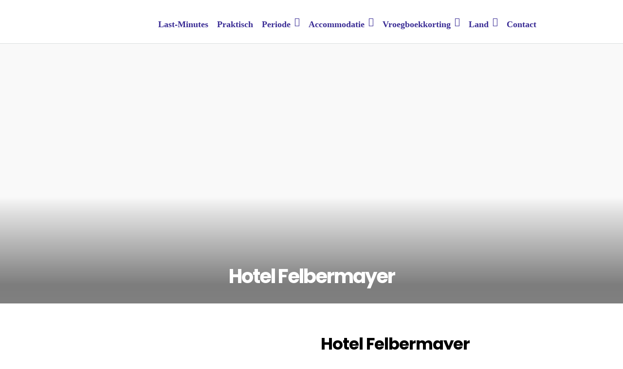

--- FILE ---
content_type: text/html; charset=UTF-8
request_url: https://wintersportvakantie.nl/product/hotel-felbermayer-2/
body_size: 36988
content:
<!DOCTYPE html><html lang="nl-NL"
xmlns:og="http://opengraphprotocol.org/schema/"
xmlns:fb="http://www.facebook.com/2008/fbml"  data-menu="leftalign"><head><script data-no-optimize="1">var litespeed_docref=sessionStorage.getItem("litespeed_docref");litespeed_docref&&(Object.defineProperty(document,"referrer",{get:function(){return litespeed_docref}}),sessionStorage.removeItem("litespeed_docref"));</script> <link rel="profile" href="http://gmpg.org/xfn/11" /><link rel="pingback" href="https://wintersportvakantie.nl/xmlrpc.php" /><meta name='robots' content='index, follow, max-image-preview:large, max-snippet:-1, max-video-preview:-1' /><style>img:is([sizes="auto" i], [sizes^="auto," i]) { contain-intrinsic-size: 3000px 1500px }</style><title>Hotel Felbermayer - Wintersportvakantie.nl</title><link rel="canonical" href="https://wintersportvakantie.nl/product/hotel-felbermayer-2/" /><meta property="og:locale" content="nl_NL" /><meta property="og:type" content="article" /><meta property="og:title" content="Hotel Felbermayer - Wintersportvakantie.nl" /><meta property="og:description" content="In Hotel Felbermayer heerst een heerlijk rustige sfeer waarbij het schitterende uitzicht op de omgeving zeker genoemd mag worden. Dit 4-sterrenhotel ligt op ongeveer 250 meter van de Versettlabahn skilift en ongeveer 200 meter van de skibushalte en het centrum [&hellip;]" /><meta property="og:url" content="https://wintersportvakantie.nl/product/hotel-felbermayer-2/" /><meta property="og:site_name" content="Wintersportvakantie.nl" /><meta name="twitter:card" content="summary_large_image" /><meta name="twitter:label1" content="Geschatte leestijd" /><meta name="twitter:data1" content="2 minuten" /> <script type="application/ld+json" class="yoast-schema-graph">{"@context":"https://schema.org","@graph":[{"@type":"WebPage","@id":"https://wintersportvakantie.nl/product/hotel-felbermayer-2/","url":"https://wintersportvakantie.nl/product/hotel-felbermayer-2/","name":"Hotel Felbermayer - Wintersportvakantie.nl","isPartOf":{"@id":"https://wintersportvakantie.nl/#website"},"primaryImageOfPage":{"@id":"https://wintersportvakantie.nl/product/hotel-felbermayer-2/#primaryimage"},"image":{"@id":"https://wintersportvakantie.nl/product/hotel-felbermayer-2/#primaryimage"},"thumbnailUrl":"https://www.summittravel.nl/webedit/TDE/Summit/Pictures/Oostenrijk/Gaschurn/Hotel_Felbermayer.jpg","datePublished":"2020-10-23T09:49:50+00:00","breadcrumb":{"@id":"https://wintersportvakantie.nl/product/hotel-felbermayer-2/#breadcrumb"},"inLanguage":"nl-NL","potentialAction":[{"@type":"ReadAction","target":["https://wintersportvakantie.nl/product/hotel-felbermayer-2/"]}]},{"@type":"ImageObject","inLanguage":"nl-NL","@id":"https://wintersportvakantie.nl/product/hotel-felbermayer-2/#primaryimage","url":"https://www.summittravel.nl/webedit/TDE/Summit/Pictures/Oostenrijk/Gaschurn/Hotel_Felbermayer.jpg","contentUrl":"https://www.summittravel.nl/webedit/TDE/Summit/Pictures/Oostenrijk/Gaschurn/Hotel_Felbermayer.jpg"},{"@type":"BreadcrumbList","@id":"https://wintersportvakantie.nl/product/hotel-felbermayer-2/#breadcrumb","itemListElement":[{"@type":"ListItem","position":1,"name":"Home","item":"https://wintersportvakantie.nl/"},{"@type":"ListItem","position":2,"name":"Producten","item":"https://wintersportvakantie.nl/shop/"},{"@type":"ListItem","position":3,"name":"Hotel Felbermayer"}]},{"@type":"WebSite","@id":"https://wintersportvakantie.nl/#website","url":"https://wintersportvakantie.nl/","name":"Wintersportvakantie.nl","description":"Het meest complete overzicht met wintersportvakanties","publisher":{"@id":"https://wintersportvakantie.nl/#organization"},"potentialAction":[{"@type":"SearchAction","target":{"@type":"EntryPoint","urlTemplate":"https://wintersportvakantie.nl/?s={search_term_string}"},"query-input":{"@type":"PropertyValueSpecification","valueRequired":true,"valueName":"search_term_string"}}],"inLanguage":"nl-NL"},{"@type":"Organization","@id":"https://wintersportvakantie.nl/#organization","name":"Wintersportvakantie.nl","url":"https://wintersportvakantie.nl/","logo":{"@type":"ImageObject","inLanguage":"nl-NL","@id":"https://wintersportvakantie.nl/#/schema/logo/image/","url":"https://wintersportvakantie.nl/wp-content/uploads/2019/03/Logo2.png","contentUrl":"https://wintersportvakantie.nl/wp-content/uploads/2019/03/Logo2.png","width":400,"height":120,"caption":"Wintersportvakantie.nl"},"image":{"@id":"https://wintersportvakantie.nl/#/schema/logo/image/"}}]}</script> <link rel='dns-prefetch' href='//fonts.googleapis.com' /><link href='https://fonts.gstatic.com' crossorigin rel='preconnect' /><link rel="alternate" type="application/rss+xml" title="Wintersportvakantie.nl &raquo; feed" href="https://wintersportvakantie.nl/feed/" /><link rel="alternate" type="application/rss+xml" title="Wintersportvakantie.nl &raquo; reacties feed" href="https://wintersportvakantie.nl/comments/feed/" /><meta charset="UTF-8" /><meta name="viewport" content="width=device-width, initial-scale=1, maximum-scale=1" /><meta name="format-detection" content="telephone=no"><meta property="og:image" content="https://www.summittravel.nl/webedit/TDE/Summit/Pictures/Oostenrijk/Gaschurn/Hotel_Felbermayer.jpg"/><meta property="og:image:width" content="300"/><meta property="og:image:height" content="300"/><meta property="twitter:image" content="https://www.summittravel.nl/webedit/TDE/Summit/Pictures/Oostenrijk/Gaschurn/Hotel_Felbermayer.jpg"/><style>.woocommerce .products .product img, .woocommerce .related-products .product img {object-fit: cover!important;max-width: 100%!important;height: 300px!important;}</style><style id="litespeed-ccss">ul{box-sizing:border-box}:root{--wp--preset--font-size--normal:16px;--wp--preset--font-size--huge:42px}body{--wp--preset--color--black:#000;--wp--preset--color--cyan-bluish-gray:#abb8c3;--wp--preset--color--white:#fff;--wp--preset--color--pale-pink:#f78da7;--wp--preset--color--vivid-red:#cf2e2e;--wp--preset--color--luminous-vivid-orange:#ff6900;--wp--preset--color--luminous-vivid-amber:#fcb900;--wp--preset--color--light-green-cyan:#7bdcb5;--wp--preset--color--vivid-green-cyan:#00d084;--wp--preset--color--pale-cyan-blue:#8ed1fc;--wp--preset--color--vivid-cyan-blue:#0693e3;--wp--preset--color--vivid-purple:#9b51e0;--wp--preset--gradient--vivid-cyan-blue-to-vivid-purple:linear-gradient(135deg,rgba(6,147,227,1) 0%,#9b51e0 100%);--wp--preset--gradient--light-green-cyan-to-vivid-green-cyan:linear-gradient(135deg,#7adcb4 0%,#00d082 100%);--wp--preset--gradient--luminous-vivid-amber-to-luminous-vivid-orange:linear-gradient(135deg,rgba(252,185,0,1) 0%,rgba(255,105,0,1) 100%);--wp--preset--gradient--luminous-vivid-orange-to-vivid-red:linear-gradient(135deg,rgba(255,105,0,1) 0%,#cf2e2e 100%);--wp--preset--gradient--very-light-gray-to-cyan-bluish-gray:linear-gradient(135deg,#eee 0%,#a9b8c3 100%);--wp--preset--gradient--cool-to-warm-spectrum:linear-gradient(135deg,#4aeadc 0%,#9778d1 20%,#cf2aba 40%,#ee2c82 60%,#fb6962 80%,#fef84c 100%);--wp--preset--gradient--blush-light-purple:linear-gradient(135deg,#ffceec 0%,#9896f0 100%);--wp--preset--gradient--blush-bordeaux:linear-gradient(135deg,#fecda5 0%,#fe2d2d 50%,#6b003e 100%);--wp--preset--gradient--luminous-dusk:linear-gradient(135deg,#ffcb70 0%,#c751c0 50%,#4158d0 100%);--wp--preset--gradient--pale-ocean:linear-gradient(135deg,#fff5cb 0%,#b6e3d4 50%,#33a7b5 100%);--wp--preset--gradient--electric-grass:linear-gradient(135deg,#caf880 0%,#71ce7e 100%);--wp--preset--gradient--midnight:linear-gradient(135deg,#020381 0%,#2874fc 100%);--wp--preset--font-size--small:13px;--wp--preset--font-size--medium:20px;--wp--preset--font-size--large:36px;--wp--preset--font-size--x-large:42px;--wp--preset--spacing--20:.44rem;--wp--preset--spacing--30:.67rem;--wp--preset--spacing--40:1rem;--wp--preset--spacing--50:1.5rem;--wp--preset--spacing--60:2.25rem;--wp--preset--spacing--70:3.38rem;--wp--preset--spacing--80:5.06rem;--wp--preset--shadow--natural:6px 6px 9px rgba(0,0,0,.2);--wp--preset--shadow--deep:12px 12px 50px rgba(0,0,0,.4);--wp--preset--shadow--sharp:6px 6px 0px rgba(0,0,0,.2);--wp--preset--shadow--outlined:6px 6px 0px -3px rgba(255,255,255,1),6px 6px rgba(0,0,0,1);--wp--preset--shadow--crisp:6px 6px 0px rgba(0,0,0,1)}:root{--woocommerce:#7f54b3;--wc-green:#7ad03a;--wc-red:#a00;--wc-orange:#ffba00;--wc-blue:#2ea2cc;--wc-primary:#7f54b3;--wc-primary-text:#fff;--wc-secondary:#e9e6ed;--wc-secondary-text:#515151;--wc-highlight:#b3af54;--wc-highligh-text:#fff;--wc-content-bg:#fff;--wc-subtext:#767676}.woocommerce img,.woocommerce-page img{height:auto;max-width:100%}.woocommerce div.product div.images,.woocommerce-page div.product div.images{float:left;width:48%}.woocommerce div.product div.summary,.woocommerce-page div.product div.summary{float:right;width:48%;clear:none}.woocommerce div.product .woocommerce-tabs,.woocommerce-page div.product .woocommerce-tabs{clear:both}@media only screen and (max-width:768px){:root{--woocommerce:#7f54b3;--wc-green:#7ad03a;--wc-red:#a00;--wc-orange:#ffba00;--wc-blue:#2ea2cc;--wc-primary:#7f54b3;--wc-primary-text:#fff;--wc-secondary:#e9e6ed;--wc-secondary-text:#515151;--wc-highlight:#b3af54;--wc-highligh-text:#fff;--wc-content-bg:#fff;--wc-subtext:#767676}.woocommerce div.product div.images,.woocommerce div.product div.summary,.woocommerce-page div.product div.images,.woocommerce-page div.product div.summary{float:none;width:100%}}:root{--woocommerce:#7f54b3;--wc-green:#7ad03a;--wc-red:#a00;--wc-orange:#ffba00;--wc-blue:#2ea2cc;--wc-primary:#7f54b3;--wc-primary-text:#fff;--wc-secondary:#e9e6ed;--wc-secondary-text:#515151;--wc-highlight:#b3af54;--wc-highligh-text:#fff;--wc-content-bg:#fff;--wc-subtext:#767676}.clear{clear:both}.woocommerce div.product{margin-bottom:0;position:relative}.woocommerce div.product .product_title{clear:none;margin-top:0;padding:0}.woocommerce div.product div.images{margin-bottom:2em}.woocommerce div.product div.images img{display:block;width:100%;height:auto;box-shadow:none}.woocommerce div.product div.images.woocommerce-product-gallery{position:relative}.woocommerce div.product div.images .woocommerce-product-gallery__wrapper{margin:0;padding:0}.woocommerce div.product div.summary{margin-bottom:2em}html,body,div,span,h1,h2,p,a,img,ul,li{margin:0;padding:0;border:0;font-weight:inherit;font-style:inherit;font-size:100%;font-family:inherit;vertical-align:baseline}body{line-height:1.5}a img{border:none}html{height:100%}a img{border:none}p{padding-top:.5em;padding-bottom:.5em}.page_content_wrapper p{padding-top:.7em;padding-bottom:1.3em}html,body{min-height:100%}img,a img{image-rendering:optimizeQuality}body{background:#fff;font-family:'Roboto','Helvetica Neue',Arial,Verdana,sans-serif;padding:0;margin:0;color:#444;font-weight:300;-webkit-font-smoothing:antialiased;font-size:14px;line-height:1.7;word-wrap:break-word;-webkit-overflow-scrolling:touch}#wrapper{float:left;width:100%;padding-top:68px}a{color:#222;text-decoration:none}h1{font-size:34px}h2{font-size:30px}h1,h2{color:#222;font-family:'Roboto Condensed','Helvetica Neue',Arial,Verdana,sans-serif;font-weight:400;line-height:1.4em}.clear{clear:both}::-webkit-input-placeholder{opacity:.5}::-moz-placeholder{opacity:.5}:-ms-input-placeholder{opacity:.5}#logo_wrapper{text-align:center;padding:30px 0}.logo_container{display:table;width:100%;height:100%}.logo_align{display:table-cell;vertical-align:middle;line-height:0}.logo_wrapper{margin:0;display:inline-block;line-height:0}.logo_wrapper.hidden{display:none}.header_style_wrapper{width:100%;float:left;position:fixed;top:0;left:0;z-index:9;display:block}.top_bar{padding:0;box-sizing:border-box;width:100%;background:#fff;background:#ffffff00;background:rgba(256,256,256,.95);border-bottom:1px solid #dce0e0;float:left}#menu_wrapper{margin:auto;width:960px;height:100%}#nav_wrapper{float:left;display:table;width:100%;height:100%;text-align:center;border-top:1px solid #ccc}.nav_wrapper_inner{display:table-cell;vertical-align:middle}#menu_border_wrapper>div{width:100%;float:left}#mobile_nav_icon{display:inline-block;font-size:13px;position:relative}#logo_right_button{position:absolute;text-align:right;right:30px}.header_cart_wrapper{display:inline-block;position:relative}.header_cart_wrapper>a{width:30px;height:30px;text-align:center;background:0 0;line-height:31px;display:inline-block;font-size:16px}.header_cart_wrapper .cart_count{position:absolute;top:-4px;right:-4px;font-size:10px;border-radius:50px;background:#1ec6b6;color:#fff;z-index:2;width:16px;height:16px;line-height:18px;font-weight:600;text-align:center}.mobile_menu_wrapper #mobile_menu_close.button{position:fixed;top:30px;right:30px;border-radius:250px;width:40px;height:40px;padding:0;line-height:42px!important;font-size:16px;-ms-transform:scale(0);-moz-transform:scale(0);-o-transform:scale(0);-webkit-transform:scale(0);transform:scale(0);box-shadow:0 8px 8px -6px rgba(0,0,0,.15)}.mobile_menu_wrapper{left:-10px;-webkit-transform:translate(-360px,0px);-moz-transform:translate(-360px,0px);transform:translate(-360px,0px);-webkit-backface-visibility:hidden;-webkit-font-smoothing:subpixel-antialiased;-webkit-overflow-scrolling:touch;width:360px;padding:35px 40px;box-sizing:border-box;background:#111;position:fixed;top:0;height:100%;z-index:999;color:#999}.mobile_menu_wrapper .mobile_menu_content>div{max-height:100%;overflow:auto}#close_mobile_menu{position:fixed;top:0;left:0;width:100%;height:100%;z-index:-1}.mobile_main_nav{margin-top:60px;margin-bottom:40px;list-style:none;overflow:hidden;width:100%}.mobile_main_nav li a{color:#777;width:100%;display:block;font-size:14px;font-weight:600;line-height:2em;text-transform:uppercase;font-family:'Roboto Condensed','Helvetica Neue',Arial,Verdana,sans-serif}.mobile_main_nav li ul.sub-menu{display:none}.overlay_background{opacity:0;visibility:hidden;background-color:rgba(256,256,256,1);position:fixed;z-index:-2;top:0;left:0;width:100%;height:100%;-ms-transform:scale(.9);-moz-transform:scale(.9);-o-transform:scale(.9);-webkit-transform:scale(.9);transform:scale(.9)}body #side_menu_wrapper{background:0 0}#close_share{position:absolute;top:42px;right:40px;left:auto;z-index:-1;width:20px;height:40px;line-height:42px;border-radius:25px;background:#eee;color:#fff;text-align:center;padding:0 10px;z-index:10;display:block}.nav{list-style:none;padding:10px 0}.nav>li{display:inline-block}#menu_wrapper .nav ul,#menu_wrapper div .nav{list-style:none;display:block;padding:0;margin:0;margin-bottom:0}#menu_wrapper .nav ul li,#menu_wrapper div .nav li{display:inline-block;margin:0;padding:0;background-color:rgba(256,256,256,0)}#menu_wrapper div .nav li ul li{clear:both;width:100%;padding:0!important;margin:0;text-align:left!important}#menu_wrapper .nav ul li:last-child,#menu_wrapper div .nav li:last-child{margin-right:0}#menu_wrapper .nav ul li a,#menu_wrapper div .nav li>a{display:inline-block;padding:0;margin:0;color:#666;font-size:12px;padding:18px 17px 15px;font-weight:400;margin-right:5px;font-family:Hind,'Helvetica Neue',Arial,Verdana,sans-serif;text-transform:uppercase}#menu_wrapper .nav ul li a,#menu_wrapper div .nav li>a:first-child{padding-left:0}#menu_wrapper .nav li.arrow>a:after,#menu_wrapper div .nav li.arrow>a:after{text-decoration:inherit;-webkit-font-smoothing:antialiased;display:inline;width:auto;height:auto;line-height:normal;vertical-align:10%;background-image:none;background-position:0 0;background-repeat:repeat;font-family:'FontAwesome';content:"\f107";float:right;margin-left:8px;line-height:20px}#menu_wrapper div .nav li ul{list-style:none;background:0 0;position:absolute;width:240px;height:0;z-index:-1;margin:0;margin-left:-20px;margin-top:-5px;border:0;-webkit-box-shadow:0 5px 40px rgba(0,0,0,.15);-moz-box-shadow:0 5px 40px rgba(0,0,0,.15);box-shadow:0 5px 40px rgba(0,0,0,.15);border-radius:5px;opacity:0;overflow:hidden;-ms-transform:scale(.8);-moz-transform:scale(.8);-o-transform:scale(.8);-webkit-transform:scale(.8);transform:scale(.8)}#menu_wrapper div .nav li ul li a{width:200px;display:block;border-top:0;margin:0;font-size:11px;padding:10px 0;margin:0 20px;letter-spacing:0;font-weight:400;text-transform:none;border-bottom:1px solid #dce0e0}#menu_wrapper .nav ul li:last-child>a{border-bottom:0}#toTop{width:45px;height:45px;box-sizing:border-box;opacity:0;text-align:center;padding:10px;position:fixed;bottom:20px;right:10px;z-index:9;border-radius:25px;background:#1ec6b6;color:#fff;display:block}#toTop i{font-size:1.5em;line-height:24px}#page_content_wrapper,.page_content_wrapper{width:960px;margin:auto;padding-bottom:0;margin-top:0}.page_content_wrapper{width:100%}#page_content_wrapper img{max-width:100%;height:auto}.standard_wrapper{width:960px;margin:auto;position:relative;float:none}#page_content_wrapper .inner{width:100%;margin:auto;float:left;margin-bottom:20px}#page_content_wrapper .inner .inner_wrapper{padding-top:0;width:100%;float:left}.page_tagline{padding:0;color:#fff;margin-top:10px;font-size:16px;opacity:.8}#page_caption{padding:25px 0 30px;width:100%;margin-bottom:40px;background:#fff;border-bottom:1px solid #dce0e0}#page_caption.hasbg{height:60%;max-height:750px;position:relative;top:0;right:0;width:100%;border:0;padding:0;background-repeat:no-repeat;background-size:cover;background-position:center center}#page_caption h1{line-height:1.3}#page_caption .page_title_wrapper{width:100%;margin:auto;text-align:center}#page_caption.hasbg{width:100%;height:600px;background-size:cover;background-repeat:no-repeat;background-position:center center;position:relative}#page_caption.hasbg:after{content:"";position:absolute;top:0;right:0;bottom:0;left:0;background:0 0;background-image:-webkit-gradient(linear,left top,left bottom,from(transparent),color-stop(60%,transparent),color-stop(66%,rgba(0,0,0,.1)),color-stop(93%,rgba(0,0,0,.5)),to(rgba(0,0,0,.49)));background-image:-webkit-linear-gradient(transparent 0%,transparent 60%,rgba(0,0,0,.1) 66%,rgba(0,0,0,.5) 93%,rgba(0,0,0,.49) 100%);background-image:linear-gradient(transparent 0%,transparent 60%,rgba(0,0,0,.1) 66%,rgba(0,0,0,.5) 93%,rgba(0,0,0,.49) 100%)}#page_caption.hasbg .page_title_wrapper{text-align:center;margin:auto;position:absolute;bottom:30px;z-index:3}#page_caption.hasbg .page_title_wrapper .page_title_inner{position:relative}#page_caption.hasbg h1{color:#fff}.page_tagline{width:auto;display:inline-block;margin:auto;float:none}#social_share_wrapper{margin-left:0!important;margin-top:20px;padding-top:20px;margin-bottom:20px;text-align:center;clear:both}#social_share_wrapper ul{display:block;clear:both;list-style:none;margin:0;margin-left:0!important}#social_share_wrapper ul li{display:block;margin:0 0 5px}#fullscreen_share_wrapper{display:table;width:100%;height:100%;z-index:9;position:relative;visibility:hidden}.fullscreen_share_content{display:table-cell;vertical-align:middle;position:relative;text-align:center}.fullscreen_share_content h2{font-size:40px}.fullscreen_share_content .page_tagline{top:-5px;position:relative}.fullscreen_share_content #social_share_wrapper ul li{display:inline-block;margin:0 20px}.fullscreen_share_content #social_share_wrapper ul li a{opacity:1;display:block;color:#fff}.fullscreen_share_content #social_share_wrapper ul li a span{font-size:2.2em;line-height:70px}.fullscreen_share_content #social_share_wrapper ul li a.facebook{background:#2d5f9a}.fullscreen_share_content #social_share_wrapper ul li a.twitter{background:#00c3f3}.fullscreen_share_content #social_share_wrapper ul li a.pinterest{background:#bd081c}.fullscreen_share_content #social_share_wrapper ul li a.mail{background:#007aff}.fullscreen_share_content #social_share_wrapper ul li a{display:inline-block;border-radius:250px;width:70px;height:70px;background:#000;text-align:center}#social_share_wrapper a{opacity:.3}#page_content_wrapper .inner .sidebar_content{width:68%;padding:0;float:left;padding-right:0;padding-top:0;margin-right:10px}#page_content_wrapper .inner .sidebar_content.full_width{width:100%;margin-top:0;margin-right:0;border:0}#page_content_wrapper .inner .sidebar_content img{max-width:100%;height:auto}.mobile_menu_wrapper .sidebar_wrapper a{color:#777}.mobile_menu_wrapper .page_content_wrapper{width:100%}.mobile_menu_wrapper .sidebar_wrapper{width:100%;margin-top:20px}.mobile_menu_wrapper .sidebar_wrapper .sidebar .content .sidebar_widget li{margin-bottom:20px}a.button,.button{display:inline-block;outline:none;text-align:center;text-decoration:none;padding:.6em 1.5em;color:#fff;background:#222;border:2px solid #222;font-size:15px;font-family:'Roboto Condensed','Helvetica Neue',Arial,Verdana,sans-serif;text-shadow:none;-webkit-appearance:none;box-shadow:0 0 0 0;line-height:1.5!important;border-radius:5px;font-style:normal}.page_content_wrapper .sidebar .content .sidebar_widget{list-style:none;margin-left:0;margin-top:0;padding:0}.page_content_wrapper .sidebar .content .sidebar_widget li.widget{margin:30px 0 0;padding:0;float:left;clear:both;width:100%;padding:20px;box-sizing:border-box;border:1px solid #dce0e0;border-radius:5px}.page_content_wrapper .sidebar .content .sidebar_widget li:first-child{margin-top:0}.page_content_wrapper .sidebar .content .textwidget{margin-top:0;padding:20px 0 0;text-align:left}@media screen and (-webkit-min-device-pixel-ratio:0){::i-block-chrome{border-radius:0!important}}.parallax{position:relative;clear:both;background-size:100%;z-index:1}.parallax{position:relative;background-size:cover;background-repeat:no-repeat;background-position:50% 50%}.woocommerce div.product div.images img,.woocommerce-page div.product div.images img{box-shadow:0px 0px 0px #000!important;-webkit-box-shadow:0px 0px 0px #000!important;-moz-box-shadow:0px 0px 0px #000!important}.woocommerce .product_meta{font-weight:600}.woocommerce .product_meta a{color:#000;opacity:.5;font-weight:400}#tab-description h2{display:none}.product_meta>span{clear:both;display:block}.woocommerce div.product,.woocommerce-page div.product{clear:both}.woocommerce div.product div.images,.woocommerce div.product div.summary{margin-top:20px}h1.product_title{font-weight:700}.woocommerce a.button{font-weight:400}.woocommerce a.button{border-radius:5px;padding:.65em .9em}#wrapper{padding-top:75px}.top_bar .standard_wrapper{height:74px}#logo_wrapper{text-align:left;border:0;padding:0;float:left;width:100%;height:100%}#logo_wrapper .logo_container{display:table;padding:0;height:100%}#nav_wrapper{border-top:0!important}.logo_container{display:block;float:left;width:auto;height:auto}html[data-menu=leftalign] #menu_wrapper{width:auto;float:right;height:100%;padding:0}html[data-menu=leftalign] #logo_right_button{position:relative;display:table-cell;vertical-align:middle;right:0;top:-1px}@media only screen and (min-width:768px) and (max-width:960px){html[data-menu=leftalign] #logo_wrapper{padding:0}html[data-menu=leftalign] .logo_container{margin-top:0}}@media only screen and (max-width:767px){html[data-menu=leftalign] .top_bar .standard_wrapper{height:0;padding:0}html[data-menu=leftalign] #nav_wrapper,html[data-menu=leftalign] #menu_wrapper{display:block}html[data-menu=leftalign] .top_bar{padding-bottom:15px}}.fa{display:inline-block;font:normal normal normal 14px/1 FontAwesome;font-size:inherit;text-rendering:auto;-webkit-font-smoothing:antialiased;-moz-osx-font-smoothing:grayscale}.fa-angle-up:before{content:"\f106"}[class^=ti-]{font-family:'themify';speak:none;font-style:normal;font-weight:400;font-variant:normal;text-transform:none;line-height:1;-webkit-font-smoothing:antialiased;-moz-osx-font-smoothing:grayscale}.ti-shopping-cart:before{content:"\e60d"}.ti-close:before{content:"\e646"}.ti-menu:before{content:"\e68e"}.ti-twitter:before{content:"\e72a"}.ti-pinterest:before{content:"\e731"}.ti-facebook:before{content:"\e741"}.ti-email:before{content:"\e75a"}#wrapper{overflow-x:hidden}.mobile_menu_wrapper{overflow:auto}.woocommerce .logo_wrapper img{max-width:50%}body .mobile_menu_wrapper{background:rgba(255,255,255,0.85)}.mobile_menu_wrapper{right:-10px;left:auto;-webkit-transform:translate(100%,0px);-moz-transform:translate(100%,0px);transform:translate(100%,0px)}.woocommerce .product_meta{display:none!important}.header_cart_wrapper{display:none}.page_content_wrapper p{padding:10px 0}.ti-menu{display:none!important}.top_bar .standard_wrapper{height:100px;.meks-instagram-widget{display:-webkit-box;display:-ms-flexbox;display:flex;-ms-flex-wrap:wrap;flex-wrap:wrap;align-content:stretch}.meks-instagram-widget a{-moz-box-shadow:none;-webkit-box-shadow:none;box-shadow:none;display:block;font-size:0;border:none;outline:0;margin:0;padding:0}.meks-instagram-widget a img{-moz-box-shadow:none;-webkit-box-shadow:none;box-shadow:none;border:none;outline:0;margin:0;padding:0}.meks-instagram-follow-link{display:block;margin:20px 0 0}.meks-instagram-follow-link a{width:100%}.mks_ig_likes{font-size:11px;display:block;opacity:.8;margin-bottom:5px}
/* __INLINE__ */.wc-product-table{visibility:hidden}
/* https://wintersportvakantie.nl/wp-content/themes/grandtour/css/grid.css */@media only screen and (min-width:1920px){#page_content_wrapper.wide:not(.photoframe) .three_cols.gallery .element.photoframe,.ppb_wrapper .three_cols.gallery .element.photoframe{width:calc(20% - 24px)}}@media only screen and (min-width:1440px){#page_content_wrapper.wide:not(.photoframe) .three_cols.gallery .element.photoframe,.ppb_wrapper .three_cols.gallery .element.photoframe:not(.fixed_columns){width:calc(25% - 22.5px)}}@media only screen and (min-width:1200px){#page_content_wrapper,.standard_wrapper,.footer_bar_wrapper,#footer ul.sidebar_widget,#page_content_wrapper.wide:not(.photoframe) .standard_wrapper,.ppb_popup.one.contain,#blog_promo_link_wrapper,#menu_wrapper,.above_top_bar .page_content_wrapper{max-width:1425px;width:100%;box-sizing:border-box;margin:auto;padding:0 90px}.ppb_image_fixed_width.one{width:100%}.ppb_card_two_cols_with_image .one_half.last.parallax_scroll{right:90px}.one.ppb_two_cols_images .page_content_wrapper,.one.ppb_image_fixed_width .page_content_wrapper{padding:0}#page_content_wrapper .standard_wrapper{padding:0}#page_content_wrapper.wide.nomargin,.page_content_wrapper.wide.nomargin{margin-top:0}#page_content_wrapper.wide:not(.photoframe),.page_content_wrapper.wide:not(.photoframe),#page_content_wrapper.wide:not(.split),.page_content_wrapper.wide:not(.split){width:100%;max-width:100%;padding:0}.footer_bar_wrapper{padding-top:30px;padding-bottom:20px}#page_content_wrapper.fullwidth,.page_content_wrapper.fullwidth{width:100%;padding:0;max-width:100%}.mobile_menu_wrapper .page_content_wrapper{padding:0 !important}#logo_wrapper .social_wrapper{left:90px}#logo_right_button{right:90px}.ppb_image_two_third_fullwidth .one_third_bg{padding:80px}.ppb_fullwidth_button .standard_wrapper{margin:0}}@media only screen and (min-width:960px) and (max-width:1099px){body{line-height:1.6}#page_caption.hasbg{max-height:450px}.ppb_tour_search_background h2.ppb_title{font-size:40px}blockquote{font-size:22px}#menu_wrapper .nav ul li a,#menu_wrapper div .nav li>a{padding-right:15px;padding-left:15px}.tour_list_wrapper{margin-bottom:30px}.post_header.grid h6{font-size:18px}.team_grid_desc h5{font-size:18px}.gallery_archive_info_content h1{font-size:30px}.post_caption h1{font-size:30px}.post_header h5{font-size:20px}.ppb_subtitle.event{font-size:14px}body #fullpage .section.gallery_archive .gallery_archive_info_wrapper{padding:0 50px 0 30px}.three_cols.gallery.wide .element.double_size{width:66.65%}.social_share_button_wrapper ul{border:0;padding-left:0}.portfolio_post_wrapper{padding:0 30px;box-sizing:border-box}.standard_wrapper{padding:0 30px;box-sizing:border-box}.parallax{z-index:0}#menu_search .menu_search_wrapper input,#wrapper.transparent .top_bar.scroll #menu_search .menu_search_wrapper input{width:150px}}@media only screen and (min-width:768px) and (max-width:960px){body{font-size:13px}#wrapper{padding-top:66px}.top_bar{width:100%;padding:0}#logo_wrapper{padding:20px 0}.footer_before_widget .footer_logo.logo_wrapper img{max-height:none;margin-top:0;margin:auto}html[data-style=fullscreen] #logo_wrapper,.top_bar.hasbg #logo_wrapper{border:0}#logo_wrapper{border:0}.standard_wrapper{width:100%;padding:0 30px;box-sizing:border-box}.page_content_wrapper .inner{width:100%;padding:0;box-sizing:border-box}.ppb_text.fullwidth .page_content_wrapper .inner{padding:0}h1{font-size:30px}h2{font-size:22px}h3{font-size:20px}h4{font-size:18px}h5{font-size:16px}h6{font-size:14px}h7{font-size:12px}#page_content_wrapper .inner .sidebar_content.full_width,.gallery_mansory_wrapper{width:100%;box-sizing:border-box;padding:0}#page_content_wrapper .inner .sidebar_content.full_width img,.page_content_wrapper img{max-width:100%;height:auto}#page_content_wrapper .inner .sidebar_content.full_width#blog_grid_wrapper,#page_content_wrapper .inner .sidebar_content.full_width#galleries_grid_wrapper{width:0}#menu_wrapper{width:100%}#page_content_wrapper,.page_content_wrapper,#page_caption .page_title_wrapper{width:100%}.footer_bar{width:100%;padding-bottom:0}#menu_border_wrapper{height:auto;display:none}.portfolio_header h6{width:89%}#page_content_wrapper .inner .sidebar_content,.page_content_wrapper .inner .sidebar_content,#page_content_wrapper .inner .sidebar_content.portfolio{width:68%;border:0}#page_content_wrapper .inner .sidebar_content.full_width.portfolio4_content_wrapper{width:760px}.portfolio_header h6{font-size:16px}.one_fourth.portfolio4{height:320px}.post_img.animate div.thumb_content i{font-size:2em;margin:0 5px}#page_content_wrapper .inner .sidebar_wrapper{width:220px;margin:0}#page_content_wrapper .inner .sidebar_wrapper .sidebar .content{margin:0}#page_content_wrapper .inner .sidebar_wrapper .sidebar{width:100%}.social_wrapper ul li img{width:22px}div.home_header{font-size:70px;letter-spacing:-2px;line-height:80px;margin-left:40px;margin-right:40px}#page_content_wrapper .inner{width:100%}#page_content_wrapper .sidebar .content .posts.blog li img,#page_content_wrapper .posts.blog li img{width:50px;height:auto}#page_content_wrapper .sidebar .content .sidebar_widget li h2.widgettitle,h2.widgettitle,h5.widgettitle{font-size:16px}#footer{width:100%;padding:40px 30px;box-sizing:border-box}#footer ul.sidebar_widget{width:100%;margin:auto}#page_content_wrapper{width:100%;margin-top:0;padding:0 30px;box-sizing:border-box}#page_content_wrapper.wide{padding:0}#page_content_wrapper .sidebar .content .posts.blog{float:left;margin-bottom:20px;width:100%}.comment{width:720px}.comment .right{width:82%}ul.children div.comment .right{width:78%}#content_wrapper ul.children ul.children{width:77%}#menu_wrapper .nav ul,#menu_wrapper div .nav{display:none}.social_wrapper{float:none;margin:auto;width:auto}.footer_bar_wrapper .social_wrapper{margin-right:10px}.above_top_bar .social_wrapper ul{margin-top:0}#page_content_wrapper .inner .sidebar_content.full_width#blog_grid_wrapper{width:100%}#page_content_wrapper .inner .sidebar_content.full_width .post_wrapper.grid_layout .post_img img{width:100% !important;height:auto !important}#page_content_wrapper .inner .sidebar_content{margin-right:0;margin-top:0;padding-right:10px;padding-top:0}#page_content_wrapper .inner .sidebar_content.left_sidebar{margin-right:0;padding-top:0;padding-left:30px}#page_content_wrapper .inner .sidebar_wrapper,#page_content_wrapper .inner .sidebar_wrapper.left_sidebar{width:28%;margin-right:0;padding-left:10px;padding-top:0;margin-right:0}.page_content_wrapper .inner .sidebar_wrapper{width:34%}#page_content_wrapper .inner .sidebar_wrapper.left_sidebar{padding-left:0;margin-right:0}#page_content_wrapper .inner .sidebar_content.full_width .post_wrapper .post_img img,#page_content_wrapper .inner .sidebar_content .post_wrapper .post_img img{max-width:100%;height:auto}.post_content_wrapper{width:100%}.comment .right{width:54%}ul.children div.comment .right{width:62%}#page_content_wrapper .sidebar .content .sidebar_widget li ul.flickr li img{width:62px;height:auto}.page_control{left:46%}#footer ul.sidebar_widget li ul.posts.blog li img{width:50px}.post_circle_thumb{width:60px;height:60px}.testimonial_slider_wrapper{font-size:16px}#footer .sidebar_widget.four>li{width:46%;margin-right:3%;margin-bottom:3%}#footer .sidebar_widget.four>li:nth-child(2),#footer .sidebar_widget.four>li:nth-child(4){width:46%;margin-right:0;float:right}#footer .sidebar_widget.four>li:nth-child(3){clear:both}.portfolio_desc.team h5{font-size:20px}.portfolio_desc h6,.portfolio_desc h5{font-size:18px}.slider_wrapper .flexslider img{max-width:100% !important;height:auto}.one.withsmallpadding:not(.withbg):not(.fullwidth),.one.withpadding:not(.withbg):not(.fullwidth){padding:40px 0 !important;background-attachment:scroll !important;background-repeat:repeat !important;background-position:center top !important}.one_fourth.pricing,.one_fourth.pricing.last{clear:none;width:23%}.one_third.pricing,.one_third.pricing.last{clear:none;width:31%}.post_type_icon{margin-right:20px}.page_caption_desc{margin-bottom:50px}h1.product_title{font-size:26px}p.price ins span.amount,p.price span.amount{font-size:20px}.post_img.small img.thumbnail_gallery{max-width:143px !important}.team_wrapper .one_half,.team_wrapper .one_half.last,.testimonial_wrapper .one_half,.testimonial_wrapper .one_half.last{width:100%;margin-right:0;margin-bottom:4%;clear:both}.one.withbg,.one.withbg[data-mouse=mouse_pos],.one.withbg[data-type=background]{background-attachment:scroll !important;background-size:cover !important;background-position:center top !important}#page_caption.hasbg h1.withtopbar,h1.hasbg.withtopbar,#page_caption.hasbg.notransparent h1.withtopbar{margin-top:160px !important}.one_half_bg.nopadding{padding:0 !important}.one_half_bg,.one_third_bg,.two_third_bg{padding:0}a.button.fullwidth.ppb .title{font-size:26px}#copyright{float:none;width:100%;margin-bottom:0;line-height:23px}input[type=submit].medium,input[type=button].medium,a.button.medium{padding:.3em 1.2em}.contact_form_wrapper input[type=text],.contact_form_wrapper input[type=email],.contact_form_wrapper input[type=date]{margin-bottom:4%}.one_half_bg.contact_form{padding:40px}#page_content_wrapper .inner .sidebar_content,.page_content_wrapper .inner .sidebar_content{margin-right:0}#page_content_wrapper .inner .sidebar_content.left_sidebar{border:0;padding-left:0;padding-right:0}.ppb_content{width:100%}.page_content_wrapper.fullwidth .portfolio_filter_dropdown,#page_content_wrapper.fullwidth .portfolio_filter_dropdown{margin-right:3%}#page_content_wrapper .inner #portfolio_filter_wrapper.sidebar_content{width:100%;padding:0}.sidebar_content.three_cols.gallery .element{width:100%;margin-right:0}#page_content_wrapper .inner #blog_grid_wrapper.sidebar_content{padding:0}#page_content_wrapper .inner #blog_grid_wrapper.sidebar_content.left_sidebar{padding-left:0}.post_header.grid h6{font-size:18px}#page_content_wrapper .posts.blog li,.page_content_wrapper .posts.blog li{width:100%;float:none;margin-right:0}#page_content_wrapper .inner .sidebar_content #commentform p.comment-form-author,#page_content_wrapper .inner .sidebar_content #commentform p.comment-form-email,#page_content_wrapper .inner .sidebar_content #commentform p.comment-form-url{width:27.6%}.post_img.team{border-radius:0}.post_header h5,.post_quote_title{font-size:20px}.pricing_wrapper li.price_row em.exact_price{font-size:50px !important}.pricing_wrapper li.price_row strong{top:-18px}.pricing_wrapper li.button_row,.pricing_wrapper li.button_row.featured{padding:10px 0}.pricing_wrapper li.button_row a.button{margin:0 10px}#autocomplete{margin-top:11px}.post_header.search{width:80%}#searchform input[type=text]{width:70%}.ppb_fullwidth_button{text-align:center}.ppb_fullwidth_button h2.title{float:none;width:100%}.ppb_fullwidth_button .button{float:none;margin-top:10px}.one_half .page_content_wrapper .inner,.one_third .page_content_wrapper .inner,.one_fourth .page_content_wrapper .inner,.one_fifth .page_content_wrapper .inner,.two_third .page_content_wrapper .inner{max-width:100%;width:100%;padding:0}.one_half_bg{padding:40px !important}.one_third_bg.team_photo{width:33.3%}.two_third_bg.team{width:66.6%;padding:20px}#page_content_wrapper .inner .sidebar_content #commentform p.comment-form-author,#page_content_wrapper .inner .sidebar_content #commentform p.comment-form-email,#page_content_wrapper .inner .sidebar_content #commentform p.comment-form-url{width:100%;box-sizing:border-box}.three_cols.gallery .element .portfolio_title h5{font-size:16px}.three_cols.gallery .element .portfolio_title .post_detail{font-size:12px}#page_content_wrapper.split #portfolio_filter_wrapper.two_cols.gallery .element{width:100%;margin-right:0;margin-bottom:20px}#page_content_wrapper.split #portfolio_filter_wrapper.two_cols.gallery.wide .element{margin-bottom:0}.portfolio_desc.portfolio4 .post_detail{display:none}.top_bar.scroll #logo_wrapper{display:block}.woocommerce #content .quantity input.qty,.woocommerce .quantity input.qty,.woocommerce-page #content .quantity input.qty,.woocommerce-page .quantity input.qty{height:30px}.header_cart_wrapper{margin-right:10px;margin-left:10px}#mobile_nav_icon{display:inline-block !important;position:relative;top:-1px}.image_classic_frame{margin-bottom:20px}.one_third.gallery3 .gallery_archive_desc h4,.one_fourth.gallery4 .gallery_archive_desc h4{font-size:14px}.standard_wrapper{width:100%;padding:0 30px}.sidebar_content:not(.full_width) .standard_wrapper{padding:0}.ppb_fullwidth_button .standard_wrapper,.portfolio_wall_filters_wrapper{margin:0}#portfolio_filter_wrapper.split.two_cols.gallery{width:100%}.post_caption h1{font-size:24px}.four_cols.gallery .element .portfolio_title h5{font-size:14px}#portfolio_filter_wrapper.gallery.two_cols,.portfolio_filter_wrapper.gallery.two_cols,#portfolio_filter_wrapper.gallery.three_cols,.portfolio_filter_wrapper.gallery.three_cols,#portfolio_filter_wrapper.gallery.four_cols,.portfolio_filter_wrapper.gallery.four_cols{width:100%}.standard_wrapper>.one_half:not(.gallery_type),.standard_wrapper>.one_third:not(.gallery_type),.standard_wrapper>.one_fourth:not(.gallery_type),.standard_wrapper>.one_fifth:not(.gallery_type){padding:35px !important}.standard_wrapper>.one_half.ppb_text:not(.gallery_type),.standard_wrapper>.one_third.ppb_text:not(.gallery_type),.standard_wrapper>.one_fourth.ppb_text:not(.gallery_type),.standard_wrapper>.one_fifth.ppb_text:not(.gallery_type){padding:20px 0 !important}.standard_wrapper .one_half.teaser_wrapper,.standard_wrapper .one_third.teaser_wrapper,.standard_wrapper .one_fourth.teaser_wrapper,.standard_wrapper .one_fifth.teaser_wrapper{padding:15px !important;margin-bottom:2%}.post_img.fadeIn,.post_img.grid.fadeIn{opacity:1}.animated{visibility:visible}.fullwidth_comment_wrapper .comment .right{width:78%}#nav_wrapper{border:0}.three_cols.gallery.wide .element.double_size{width:66.65%}#menu_wrapper .nav ul li a,#menu_wrapper div .nav li>a,html[data-menu=centeralogo] body #logo_right_button{padding-top:0}#menu_gallery_wrapper.three_cols.gallery.wide .element{width:100%}.ppb_text .one_fourth i{font-size:45px !important}.ppb_content_center_bg .one_third{width:50%}.ppb_image_two_third_fullwidth .two_third_bg,.ppb_image_two_third_fullwidth .one_third_bg{width:50%}.social_share_button_wrapper ul{border:0;padding-left:0}.parallax{z-index:0}.portfolio_post_wrapper{margin-bottom:0}body.single-portfolios .portfolio_post_wrapper{margin-bottom:30px}#toTop{bottom:15px}.ppb_content_half_bg .one_fifth{width:20%;float:left;margin-right:20px}#logo_normal.logo_container{left:0;margin-left:30px}.footer_bar_wrapper{width:100%}.ppb_tour_search_background h2.ppb_title{font-size:40px}.one{margin:0 !important}.grid.gallery.portrait .element .grid.gallery4{min-height:180px}.grid.gallery .element .grid.gallery2{min-height:300px}.grid.gallery .element .grid.gallery3{min-height:200px}.grid.gallery .element .grid.gallery4{min-height:180px}.sidebar_content:not(.full_width) .grid.gallery .element .grid.gallery2{min-height:230px}.sidebar_content:not(.full_width) .grid.gallery .element .grid.gallery3{min-height:160px}.above_top_bar .page_content_wrapper{width:100%;padding:0 30px;box-sizing:border-box}#page_caption.hasbg{height:450px}.tour_list_wrapper{margin-bottom:30px}.Grandtour_Tour_Posts .one.portfolio_type{min-height:180px;margin-bottom:20px !important}body.single-tour h1{font-size:34px}.single_tour_per_person{font-size:13px;float:left}.single_tour_price{font-size:20px;margin-right:5px}#page_caption .single_tour_header_content .single_tour_header_price,.single_tour_header_price{line-height:30px;padding:10px 15px}.comment_rating_wrapper .comment_rating_label{font-size:12px}blockquote{font-size:20px}.woocommerce ul.products li.product,.woocommerce-page ul.products li.product{width:48.5%}.woocommerce ul.products li.product:nth-child(2n),.woocommerce-page ul.products li.product:nth-child(2n),.woocommerce-page[class*=columns-] ul.products li.product:nth-child(2n),.woocommerce[class*=columns-] ul.products li.product:nth-child(2n){margin-right:0 !important}.woocommerce #content div.product div.images,.woocommerce #content div.product div.summary,.woocommerce div.product div.images,.woocommerce div.product div.summary,.woocommerce-page #content div.product div.images,.woocommerce-page #content div.product div.summary,.woocommerce-page div.product div.images,.woocommerce-page div.product div.summary{width:50%;padding:0 10px;box-sizing:border-box;float:left}.single_tour_attribute_wrapper .tour_attribute_icon{width:100%;text-align:center}.single_tour_attribute_wrapper .tour_attribute_content{margin-top:5px}body.admin-bar #close_mobile_menu{top:46px}body.admin-bar .header_style_wrapper{padding-top:46px}.tour_advance_search_wrapper_link{top:-5px}}@media only screen and (max-width:767px){body{-webkit-text-size-adjust:none}body{font-size:13px}.logo_container{display:block}.logo_wrapper img{max-width:250px;height:auto;margin-top:0;display:inline-block}.footer_before_widget .footer_logo.logo_wrapper img{max-height:none;margin-top:0;margin:auto}.top_bar{width:100%;padding:0 30px 20px}.top_bar{padding-bottom:34px !important}#top_contact_hours,#top_contact_number{display:none}.mobile_menu_wrapper{width:270px}.standard_wrapper{width:100%;padding:0 30px;box-sizing:border-box}.ppb_text.fullwidth .page_content_wrapper .inner{padding:0}h1{font-size:22px!important}h2{font-size:20px}h3{font-size:19px}h4{font-size:18px}h5{font-size:17px}h6{font-size:16px}h7{font-size:15px}.post_header.grid h6,.post_quote_title.grid{font-size:16px}#page_caption h1{font-size:28px !important;letter-spacing:0}#page_caption .page_title_wrapper{width:100%;margin:auto}#page_caption{padding-left:30px;padding-right:30px;padding-top:40px;padding-bottom:40px;box-sizing:border-box;margin-bottom:30px}#page_content_wrapper .inner .inner_wrapper{padding:0}#page_content_wrapper .inner .sidebar_content.full_width{width:100%;margin-top:15px;margin-bottom:0}#page_content_wrapper .inner .sidebar_content img{max-width:100%;height:auto}#page_content_wrapper{width:100%;margin-top:0;padding:0 30px;box-sizing:border-box}#page_content_wrapper.wide,.page_content_wrapper.wide{padding:0}#page_content_wrapper .inner{width:100%;padding:0}#page_content_wrapper .inner #page_main_content{margin-top:0;padding-bottom:0;margin-bottom:0}#page_content_wrapper .inner{width:100%;margin:auto}#page_content_wrapper .inner .sidebar_content{width:100%;margin-top:0;padding-bottom:0;float:none;border:0 !important}#page_content_wrapper .inner .sidebar_content.portfolio,#page_content_wrapper .inner .sidebar_content.portfolio #portfolio_filter_wrapper{padding-top:0}#page_content_wrapper .inner .sidebar_content.full_width{width:100%;margin-top:0}#page_content_wrapper .inner #page_caption.sidebar_content.full_width{padding-bottom:20px}#page_content_wrapper .inner .sidebar_content.full_width img{max-width:100%;height:auto !important}#page_content_wrapper .inner .sidebar_wrapper{width:100%;margin-left:0;margin-bottom:0;margin-top:25px;padding-top:0}#page_content_wrapper .inner .sidebar_wrapper .sidebar .content{margin:0}#page_content_wrapper .inner .sidebar_content.full_width#blog_grid_wrapper,#page_content_wrapper .inner .sidebar_content.full_width#galleries_grid_wrapper{width:100%}.portfolio_header h6{width:31%;font-size:12px}#page_content_wrapper .inner .sidebar_content img{max-width:100%;height:auto}.fullwidth_comment_wrapper .comment .right{width:66%;margin-left:15px}.fullwidth_comment_wrapper ul.children div.comment .right{width:64%;padding:0}ul.children div.comment ul.children div.comment .right{width:50%}#content_wrapper ul.children ul.children{width:100%}ul.children .comment{margin-left:0}#content_wrapper ul.children{border:0}#content_wrapper ul.children ul.children{margin-left:-16px}.comment_wrapper #respond{margin-left:20px}.comment_wrapper ul.children #respond{margin-left:-55px}#menu_wrapper{width:100%}#menu_border_wrapper,#menu_border_wrapper_right{height:auto;display:none}#portfolio_filter_wrapper.two_cols{width:100%}#portfolio_filter_wrapper.two_cols .element{width:100%}.one_half.gallery2,.one_half.portfolio2,.one_half.gallery2 .mask,.one_half.gallery2.filterable{width:100%;height:auto}.one_half.gallery2 .mask{width:100%;height:100% !important}.one_half.portfolio2{margin-bottom:5%;margin-right:5%}.one_half.gallery2 .mask .button.circle{margin-top:30%}.one_half.gallery2 img.blur_effect,.one_half.portfolio2 img.blur_effect{width:100%;height:auto}.one_half.gallery2:hover .mask .mask_circle{width:32px;height:32px;margin-top:22%}.one_half.gallery2 .mask .mask_circle i{font-size:30px;line-height:34px}#portfolio_filter_wrapper.three_cols{width:100%}#portfolio_filter_wrapper.three_cols .element{width:100%;float:left;margin-right:0}.one_third.gallery3,.one_third.portfolio3,.one_third.gallery3 .mask,.one_third.gallery3.filterable{width:100%;height:auto}.one_third.gallery3 .button.circle img{width:30px !important;height:30px !important}.one_third.gallery3 .mask{width:100%;height:100% !important}.one_third.gallery3 img.blur_effect,.one_third.portfolio3 img.blur_effect{width:100%;height:auto}.one_third.gallery3 h5{font-size:14px !important}.one_third.gallery3:hover .mask .mask_circle{width:32px;height:32px;margin-top:22%}.one_third.gallery3 .mask .mask_circle i{font-size:30px;line-height:34px}#portfolio_filter_wrapper.four_cols{width:100%}#portfolio_filter_wrapper.four_cols .element{width:100%;margin-right:0}.one_fourth,.one_fourth.last{width:100%;margin-right:0;margin-bottom:2%;clear:both}.one_fourth.gallery4,.one_fourth.portfolio4,.one_fourth.gallery4 .mask,.one_fourth.gallery4.filterable{width:100%;height:auto}.one_fourth.gallery4 img.blur_effect,.one_fourth.portfolio4 img.blur_effect{width:100%;height:auto}.one_fourth.gallery4 .mask{width:100%;height:100% !important}.one_fourth.gallery4.portfolio_type h6{margin-top:34%}.one_fourth.gallery4:hover .mask .mask_circle{width:32px;height:32px;margin-top:22%}.one_fourth.gallery4 .mask .mask_circle i{font-size:30px;line-height:34px}.one_third.portfolio3_wrapper,.one_fourth.portfolio4_wrapper{width:100%;clear:both}.post_header{width:100%}.post_header h5{font-size:18px;letter-spacing:0}.ppb_subtitle.event{font-size:16px}blockquote{width:100%;font-size:18px}blockquote:before{font-size:2em}#respond{margin-bottom:0;width:100%}.post_wrapper{width:100%;margin-top:0}.mansory_thumbnail h6{margin-top:20%;font-size:14px !important}.mansory_thumbnail.double_width h6{margin-top:20%}#page_content_wrapper .inner .sidebar_wrapper .sidebar{width:100%}#footer{width:100%}#footer ul.sidebar_widget{margin-left:10px}#footer ul.sidebar_widget{width:100%;float:none;margin:auto;padding:0 30px;box-sizing:border-box}#footer .sidebar_widget.four>li,#footer .sidebar_widget.three>li,#footer .sidebar_widget.two>li,#footer .sidebar_widget.one>li,#footer .sidebar_widget.four>li:nth-child(4),#footer .sidebar_widget.three>li:nth-child(3),#footer .sidebar_widget.two>li:nth-child(2){width:100%}.footer_bar{margin-bottom:0}#copyright{width:100%}.social_wrapper,.social_wrapper.shortcode{float:none;margin:auto;text-align:center;width:auto}.social_wrapper ul{margin-top:15px}.social_wrapper ul,.social_wrapper ul li{display:inline-table}.footer_bar_wrapper{width:100%}#copyright{float:left;width:100%;padding:0 30px;box-sizing:border-box}.one_third,.one_third.last,.one_third.pricing,.one_fourth.pricing{width:100%;margin-bottom:3%;margin-right:0}.one_third.pricing{margin-bottom:25px}.two_third,.two_third.last{width:100%;margin-bottom:3%}#footer .sidebar_widget.four>li{margin-bottom:20px}.post_content_wrapper{width:100%}ul.children div.comment .right{width:86%}.page_control{left:39%;bottom:65px}.one.fullwidth .page_content_wrapper{padding:0}.page_content_wrapper.nopadding{padding:0 !important}#page_content_wrapper .inner .sidebar_content.full_width.portfolio4_content_wrapper,.page_content_wrapper.portfolio4_content_wrapper{width:100% !important}.one_fourth,.one_fourth.last{width:100%;margin-right:0}.post_img img{max-width:100% !important;height:auto}body.page-template-blog_g-php .post.type-post,body.error404 .post.type-post,body.search .hentry,body.page-template-galleries-php .galleries.type-galleries,body.tax-gallerycat .galleries.type-galleries,.ppb_blog_posts .post.type-post{width:100%}#blog_grid_wrapper .post.type-post{width:100% !important;margin-left:0}#page_content_wrapper .inner .sidebar_wrapper.left_sidebar{width:100%;padding-top:0;margin-right:0;margin-top:30px;margin-bottom:25px}.post_header.full,.post_excerpt_full{width:96%}#page_content_wrapper .inner .sidebar_content.full_width#blog_grid_wrapper{width:100%}#blog_grid_wrapper{width:100%}.one_half,.one_half.last{width:100%;float:none;clear:both;margin-bottom:15px}#blog_grid_wrapper{padding-top:20px}.post_img{margin-bottom:20px}#social_share_wrapper,.social_share_wrapper{margin-top:30px}#page_content_wrapper .posts.blog li{width:100%}body.single .post.type-post{float:none}.post_header h6{font-size:16px}.alert_box_msg{max-width:80% !important}.social_wrapper.shortcode ul li{margin:5px}.one_fifth{width:100%;float:none}.footer_bar_wrapper .social_wrapper ul{margin-top:0}.above_top_bar .page_content_wrapper{margin:0;margin:auto}.above_top_bar .top_contact_info{width:100%;float:none;margin:auto;text-align:center;border:0}.above_top_bar .top_contact_info span{border:0}.above_top_bar .social_wrapper{display:none}.one.withsmallpadding:not(.withbg):not(.fullwidth),.one.withpadding:not(.withbg):not(.fullwidth){padding:30px 0 !important;box-sizing:border-box;clear:both}.one.withpadding:not(.withbg):not(.fullwidth).parallax_content{padding:30px 0 !important;box-sizing:border-box}.footer_bar_wrapper .social_wrapper{width:100%;text-align:center;float:none;margin:0 0 10px}.footer_bar_wrapper .social_wrapper ul li{float:none;display:inline-block;margin:0 5px}.comment .right{width:100%;margin-left:0;padding:0 0 15px}.post_type_icon{width:40px;height:40px !important}body.search .post_header{width:72%}h1.product_title{font-size:20px}.post_img.small img.thumbnail_gallery{max-width:140px !important}.one.withbg{background-attachment:scroll !important;background-size:cover !important;background-position:center top !important;background:#000}.three_cols.gallery .element,.four_cols.gallery .element,#photo_wall_wrapper .wall_entry,.photo_wall_wrapper .wall_entry,#photo_wall_wrapper .wall_entry.three_cols,#photo_wall_wrapper .wall_entry.four_cols,.photo_wall_wrapper .wall_entry.four_cols{width:100%;margin-right:0}.page_content_wrapper .inner,.standard_wrapper{width:100%}.one_half_bg,.one_third_bg,.two_third_bg,.one_fourth_bg{width:100%;padding:30px !important}.one_half_bg.nopadding,.two_third_bg>div,.one_half_bg>div,.one_third_bg>div,.one_fourth_bg>div{padding:0 !important}.one .page_content_wrapper.withbg{max-height:300px}.ppb_subtitle{margin-bottom:0}#page_content_wrapper .inner .sidebar_content,.page_content_wrapper .inner .sidebar_content,#page_content_wrapper .inner .sidebar_content.portfolio{width:100%;margin-right:0;border:0;margin-bottom:30px;float:left;padding-right:0}#page_content_wrapper .inner .sidebar_content.left_sidebar,.page_content_wrapper .inner .sidebar_content.left_sidebar{width:100%;float:none;padding:0;clear:both}#page_content_wrapper .inner .sidebar_wrapper,.page_content_wrapper .inner .sidebar_wrapper,#page_content_wrapper .inner .sidebar_wrapper.left_sidebar,.page_content_wrapper .inner .sidebar_wrapper.left_sidebar{width:100%;float:left;margin-top:20px;clear:both}.page_content_wrapper.fullwidth #portfolio_filter_wrapper.gallery,#page_content_wrapper.fullwidth #portfolio_filter_wrapper.gallery,.page_content_wrapper.fullwidth .portfolio_filter_wrapper.gallery,#page_content_wrapper.fullwidth .portfolio_filter_wrapper.gallery{width:100%;margin:0}#page_content_wrapper .inner #portfolio_filter_wrapper.sidebar_content{width:100%}.page_content_wrapper .inner>div{width:100% !important}#page_content_wrapper .inner #blog_grid_wrapper.sidebar_content,#blog_grid_wrapper.sidebar_content:not(.full_width) .post.type-post{width:100%;margin-right:0}.post_share_bubble{left:30px}.photo_wall_wrapper.shortcode,#photo_wall_wrapper .wall_entry,.photo_wall_wrapper .wall_entry.withmargin{width:100%;margin:0}.pricing_content_wrapper.light .one_half.pricing{width:100%}.one_third_bg.team_photo{padding-bottom:0!important}.map_shortcode_wrapper{max-height:300px}.testimonial_slider_wrapper{font-size:16px}#page_content_wrapper .inner .sidebar_content.full_width img,.page_content_wrapper img{max-width:100%;height:auto}#footer_menu{float:left;width:100%;padding:0 30px;box-sizing:border-box}#footer_menu li:first-child{margin-left:0}#page_content_wrapper .inner .sidebar_content.full_width#blog_grid_wrapper,.page_content_wrapper .inner .sidebar_content.full_width.blog_grid_wrapper{width:100%}#page_content_wrapper .inner #blog_grid_wrapper.sidebar_content.left_sidebar{padding-left:0}.ppb_fullwidth_button{text-align:center}.ppb_fullwidth_button h2.title{float:none;width:100%}.ppb_fullwidth_button .button{float:none;margin-top:10px}h2.ppb_title{font-size:24px !important;margin-top:10px}h2.ppb_title .ppb_title_first{font-size:18px;margin-bottom:15px}#footer_before_widget_text{width:85%}#toTop{right:10px}.post.type-post{margin-bottom:10px}#page_caption.hasbg .post_detail,#page_caption.hasbg .post_detail a,#page_caption.hasbg .post_detail a:hover,#page_caption.hasbg .post_detail a:active,.page_tagline{font-size:11px}.post_type_icon i{line-height:38px}#searchform input[type=text]{width:71%}#page_content_wrapper .inner .sidebar_content #commentform p.comment-form-author,#page_content_wrapper .inner .sidebar_content #commentform p.comment-form-email,#page_content_wrapper .inner .sidebar_content #commentform p.comment-form-url{width:100%;box-sizing:border-box}.woocommerce ul.products li.product,.woocommerce-page ul.products li.product{width:100%;margin:0 0 30px}.woocommerce .related ul.products li.product,.woocommerce .related ul li.product,.woocommerce .upsells.products ul.products li.product,.woocommerce .upsells.products ul li.product,.woocommerce-page .related ul.products li.product,.woocommerce-page .related ul li.product,.woocommerce-page .upsells.products ul.products li.product,.woocommerce-page .upsells.products ul li.product{width:100% !important;margin:0 0 30px}.woocommerce table.cart td.actions .coupon .input-text#coupon_code{width:48%}#logo_wrapper .social_wrapper{display:none}#logo_wrapper,html[data-style=fullscreen] #logo_wrapper,.top_bar.hasbg #logo_wrapper{border:0;text-align:left;padding:15px 0}.three_cols.gallery .element .portfolio_title .image_caption,.two_cols.gallery .element .portfolio_title .image_caption,.four_cols.gallery .element .portfolio_title .image_caption,.five_cols.gallery .element .portfolio_title .image_caption{transform:translateY(0px);opacity:1}.two_cols.gallery.wide .element,.three_cols.gallery.wide .element,.two_cols.gallery .element,.four_cols.gallery.wide .element,.five_cols.gallery.wide .element{width:100%;margin-right:0}.two_cols.gallery.wide .element,.three_cols.gallery.wide .element,.four_cols.gallery.wide .element,.five_cols.gallery.wide .element{margin-bottom:0}.footer_photostream li{width:25%}.post_excerpt{width:100%}.top_bar.scroll #logo_wrapper{display:block !important}.portfolio_desc{margin-bottom:15px}.woocommerce #content .quantity input.qty,.woocommerce .quantity input.qty,.woocommerce-page #content .quantity input.qty,.woocommerce-page .quantity input.qty{height:31px;-webkit-appearance:none}.page_tagline,.post_header .post_detail,.recent_post_detail,.post_detail,.thumb_content span,.portfolio_desc .portfolio_excerpt,.testimonial_customer_position,.testimonial_customer_company{font-size:12px}.five_cols.gallery .element .portfolio_title h5{font-size:16px}.textwidget img{text-align:center}.mobile_menu_wrapper{width:270px}.mobile_main_nav li.menu-item-has-children>a:after{left:240px}.mobile_menu_wrapper .sidebar .content .sidebar_widget li ul.flickr li{width:50%}.fullscreen_share_content #social_share_wrapper ul li a i{font-size:3em}.fullscreen_share_content #social_share_wrapper ul li{margin:0 10px}.header_cart_wrapper{margin-left:10px}body.js_nav #overlay_background{visibility:visible;opacity:1}.ppb_text{padding:20px 0 !important}#mobile_nav_icon{display:inline-block !important}.standard_wrapper{width:100%;padding:0 20px}.standard_wrapper:empty{padding:0}.header_style_wrapper .standard_wrapper{padding:0 10px}.five_cols.gallery .element{width:100%}.one{width:100% !important;overflow:hidden}.woocommerce .woocommerce-ordering,.woocommerce-page .woocommerce-ordering{float:left}.post_caption{margin-bottom:20px}#option_btn,#option_wrapper{display:none}#logo_normal.logo_container,#logo_transparent.logo_container{left:0;top:5px;position:relative}#menu_wrapper .nav ul li a,#menu_wrapper div .nav li>a,html[data-menu=centeralogo] #logo_right_button{padding-top:3px !important}#mobile_nav_icon{border-top-width:2px}.parallax{z-index:0;clear:both}.one.ppb_header_youtube,.one.ppb_header_vimeo,.ppb_header.parallax.withbg{padding:100px 20px !important}.ppb_content_center_bg .one_third{width:100%}.ppb_card_two_cols_with_image{margin-top:0 !important;margin-bottom:0 !important;padding-top:0 !important;padding-bottom:0 !important}.parallax_scroll{position:relative !important}#wrapper{padding-top:60px;overflow-x:hidden}.ppb_fullwidth_button .standard_wrapper,.portfolio_wall_filters_wrapper{margin:0}.menu-footer-menu-container{margin-bottom:10px;float:left}.header_style_wrapper.nofixed{display:block}#page_caption.hasbg .page_title_wrapper .page_title_inner{width:calc(100% - 60px);padding:40px}.portfolio_mixed_filter_wrapper.contained,.portfolio_mixed_filter_wrapper.three_cols.gallery .element.double_size,.portfolio_mixed_filter_wrapper.three_cols.gallery .element{width:100%;box-sizing:border-box}.social_share_button_wrapper .social_post_view,.social_share_button_wrapper .social_post_share_count{margin:0 10px}.social_share_button_wrapper ul{padding-left:0;border:0}#page_caption.hasbg .page_title_wrapper .page_title_inner{box-shadow:0 0 0}.floatright{float:left}#page_content_wrapper .inner .sidebar_content ul.products{padding:0}body.single-product #page_content_wrapper .inner .sidebar_content.full_width{padding-top:0}#about_the_author .author_detail{width:100%;text-align:center}#about_the_author .gravatar{margin:auto;float:none;margin-bottom:20px}.author_content .author_label{float:none}body.single-post #page_content_wrapper,body.single-attachment #page_content_wrapper{margin-top:30px}.animated{visibility:visible}.woocommerce ul.products li.product,.woocommerce-page ul.products li.product{clear:both}.ppb_tour_search_background h2.ppb_title{font-size:26px}.ppb_tour_search_background,.ppb_tour_search_youtube{max-height:500px}.one{margin:0 !important}#tour_search_form,.tour_search_form{margin-bottom:30px;padding-bottom:10px}#page_caption.hasbg{max-height:400px}#page_caption.hasbg .page_title_wrapper{bottom:-25px}.Grandtour_Tour_Posts .one.portfolio_type{margin-bottom:20px !important}.grid.gallery .element .grid.gallery2,.grid.gallery .element .grid.gallery3,.grid.gallery .element .grid.gallery4,.sidebar_content:not(.full_width) .grid.gallery .element .grid.gallery2,.sidebar_content:not(.full_width) .grid.gallery .element .grid.gallery3,.grid.gallery.portrait .element .grid.gallery4{min-height:300px}#page_caption .single_tour_header_content .single_tour_header_price,.single_tour_header_price{width:100%}.single_tour_attribute_wrapper .one_fourth,.single_tour_attribute_wrapper .one_fourth.last{width:50%;clear:none;text-align:left}.comment_rating_wrapper,#commentform>p.comment-form-rating{width:100%;clear:both}.single_tour_booking_wrapper,.single_tour_share_wrapper{border-top-width:1px;border-top-style:solid;border-radius:5px}.one.ppb_team_column .standard_wrapper{padding:0 50px}body.single-post #page_caption .page_title_wrapper{width:100%}html[data-menu=leftalign] #logo_right_button{top:-5px}#page_content_wrapper p.woocommerce-result-count{padding-bottom:0}.woocommerce .woocommerce-ordering{margin-bottom:30px}.woocommerce .star-rating{float:none;clear:both;margin-bottom:5px}.woocommerce #review_form #respond p.stars{margin-top:-7px}body.admin-bar #close_mobile_menu{top:46px}body.admin-bar .header_style_wrapper{padding-top:46px}.tour_advance_search_wrapper_link{top:0}#tour_search_form{margin-top:0 !important}.tour_advance_search_wrapper_link{top:0}.four_cols.gallery.metro .element.double_size{width:100%}.grid.gallery.metro .element .grid.gallery4{min-height:250px}#menu_search .menu_search_wrapper input,#wrapper.transparent .top_bar.scroll #menu_search .menu_search_wrapper input{width:60px}#menu_search{margin-left:20px}.fullscreen_share_content h2,.fullscreen_tour_content h2{font-size:26px}}@media only screen and (min-width:480px) and (max-width:767px){body{-webkit-text-size-adjust:none}.map_shortcode_wrapper{max-height:200px}#page_content_wrapper .inner .sidebar_content #commentform p.comment-form-author,#page_content_wrapper .inner .sidebar_content #commentform p.comment-form-email,#page_content_wrapper .inner .sidebar_content #commentform p.comment-form-url{width:25.8%}#page_caption.hasbg .page_title_wrapper .page_title_inner{padding:25px;bottom:10px}#menu_search .menu_search_wrapper input,#wrapper.transparent .top_bar.scroll #menu_search .menu_search_wrapper input{width:170px}}@media screen and (max-width:667px) and (orientation:landscape){body{-webkit-text-size-adjust:none}}
/* https://wintersportvakantie.nl/wp-content/themes/grandtour/modules/kirki/assets/css/kirki-styles.css */
/* __INLINE__ */body,input[type=text],input[type=password],input[type=email],input[type=url],input[type=date],input[type=tel],input[type=number],input.wpcf7-text,.woocommerce table.cart td.actions .coupon .input-text,.woocommerce-page table.cart td.actions .coupon .input-text,.woocommerce #content table.cart td.actions .coupon .input-text,.woocommerce-page #content table.cart td.actions .coupon .input-text,select,textarea{font-family:"Work Sans",Helvetica,Arial,sans-serif;font-weight:400}body,input[type=text],input[type=password],input[type=email],input[type=url],input[type=date],input[type=tel],input[type=number],input.wpcf7-text,.woocommerce table.cart td.actions .coupon .input-text,.woocommerce-page table.cart td.actions .coupon .input-text,.woocommerce #content table.cart td.actions .coupon .input-text,.woocommerce-page #content table.cart td.actions .coupon .input-text,select,input[type=submit],input[type=button],a.button,.button{font-size:15px}h1,h2,h3,h4,h5,h6,h7,.post_quote_title,label,strong[itemprop=author],#page_content_wrapper .posts.blog li a,.page_content_wrapper .posts.blog li a,.readmore,.post_detail.single_post,.page_tagline,#gallery_caption .tg_caption .tg_desc,#filter_selected,#autocomplete li strong,.post_detail.single_post a,.post_detail.single_post a:hover,.post_detail.single_post a:active,blockquote,.single_tour_price,.single_tour_departure_wrapper li .single_tour_departure_title,.comment_rating_wrapper .comment_rating_label,.tour_excerpt,.widget_post_views_counter_list_widget,.sidebar_widget li.widget_products,#copyright,#footer_menu li a,#footer ul.sidebar_widget li ul.posts.blog li a,.woocommerce-page table.cart th,table.shop_table thead tr th,.tour_price,p.price span.amount,.woocommerce-page div.product .woocommerce-tabs ul.tabs li a,.woocommerce ul.products li.product .price{font-family:Poppins,Helvetica,Arial,sans-serif}h1,h2,h3,h4,h5,h6,h7,#autocomplete li strong{font-weight:600;letter-spacing:-1px}h1{font-size:34px}h2{font-size:28px}h3{font-size:24px}h4{font-size:20px}h5{font-size:18px}h6{font-size:16px}body,#wrapper,#page_content_wrapper.fixed,#gallery_lightbox h2,.slider_wrapper .gallery_image_caption h2,#body_loading_screen,h3#reply-title span,.overlay_gallery_wrapper,.pricing_wrapper_border,.pagination a,.pagination span,#captcha-wrap .text-box input,.flex-direction-nav a,.blog_promo_title h6,#supersized li,#gallery_caption .tg_caption,#horizontal_gallery_wrapper .image_caption,#tour_search_form,.tour_search_form{background-color:#fff}#gallery_expand{border-bottom-color:#fff}body,.pagination a,#gallery_lightbox h2,.slider_wrapper .gallery_image_caption h2,.post_info a,#page_content_wrapper.split #copyright,.page_content_wrapper.split #copyright,.ui-state-default a,.ui-state-default a:link,.ui-state-default a:visited,.readmore,#page_content_wrapper .inner .sidebar_wrapper .sidebar .single_tour_booking_wrapper label,.woocommerce-MyAccount-navigation ul a,.theme_link_color{color:#222}::selection{background-color:#222}::-webkit-input-placeholder{color:#222}::-moz-placeholder{color:#222}:-ms-input-placeholder{color:#222}a,.post_detail.single_post{color:#ff4a52}.flex-control-paging li a.flex-active{background-color:#ff4a52;border-color:#ff4a52}a:hover,a:active,.post_info_comment a i,{color:#1ec6b6}.post_excerpt.post_tag a:hover,input[type=button]:hover,input[type=submit]:hover,a.button:hover,.button:hover,.button.submit,a.button.white:hover,.button.white:hover,a.button.white:active,.button.white:active{background:#1ec6b6;border-color:#1ec6b6}h1,h2,h3,h4,h5,h6,h7,pre,code,tt,blockquote,.post_header h5 a,.post_header h3 a,.post_header.grid h6 a,.post_header.fullwidth h4 a,.post_header h5 a,blockquote,.site_loading_logo_item i,.ppb_subtitle,.woocommerce .woocommerce-ordering select,.woocommerce #page_content_wrapper a.button,.woocommerce.columns-4 ul.products li.product a.add_to_cart_button,.woocommerce.columns-4 ul.products li.product a.add_to_cart_button:hover,.ui-accordion .ui-accordion-header a,.tabs .ui-state-active a,body.woocommerce div.product .woocommerce-tabs ul.tabs li.active a,body.woocommerce-page div.product .woocommerce-tabs ul.tabs li.active a,body.woocommerce #content div.product .woocommerce-tabs ul.tabs li.active a,body.woocommerce-page #content div.product .woocommerce-tabs ul.tabs li.active a,.woocommerce div.product .woocommerce-tabs ul.tabs li a,.post_header h5 a,.post_header h6 a,.flex-direction-nav a:before,.social_share_button_wrapper .social_post_view .view_number,.social_share_button_wrapper .social_post_share_count .share_number,.portfolio_post_previous a,.portfolio_post_next a,#filter_selected,#autocomplete li strong,.post_detail.single_post a,.post_detail.single_post a:hover,.post_detail.single_post a:active,.single_tour_departure_wrapper li .single_tour_departure_title,.cart_item .product-name a,.single_tour_booking_wrapper .single_tour_view_desc,.single_tour_booking_wrapper .single_tour_view_icon,.tour_product_variable_title{color:#000}body.page.page-template-gallery-archive-split-screen-php #fp-nav li .active span,body.tax-gallerycat #fp-nav li .active span,body.page.page-template-portfolio-fullscreen-split-screen-php #fp-nav li .active span,body.page.tax-portfolioset #fp-nav li .active span,body.page.page-template-gallery-archive-split-screen-php #fp-nav ul li a span,body.tax-gallerycat #fp-nav ul li a span,body.page.page-template-portfolio-fullscreen-split-screen-php #fp-nav ul li a span,body.page.tax-portfolioset #fp-nav ul li a span{background-color:#000}#social_share_wrapper,hr,#social_share_wrapper,.post.type-post,#page_content_wrapper .sidebar .content .sidebar_widget li h2.widgettitle,h2.widgettitle,h5.widgettitle,.comment .right,.widget_tag_cloud div a,.meta-tags a,.tag_cloud a,#footer,#post_more_wrapper,.woocommerce ul.products li.product,.woocommerce-page ul.products li.product,.woocommerce ul.products li.product .price,.woocommerce-page ul.products li.product .price,#page_content_wrapper .inner .sidebar_content,#page_content_wrapper .inner .sidebar_content.left_sidebar,.ajax_close,.ajax_next,.ajax_prev,.portfolio_next,.portfolio_prev,.portfolio_next_prev_wrapper.video .portfolio_prev,.portfolio_next_prev_wrapper.video .portfolio_next,.separated,.blog_next_prev_wrapper,#post_more_wrapper h5,#ajax_portfolio_wrapper.hidding,#ajax_portfolio_wrapper.visible,.tabs.vertical .ui-tabs-panel,.ui-tabs.vertical.right .ui-tabs-nav li,.woocommerce div.product .woocommerce-tabs ul.tabs li,.woocommerce #content div.product .woocommerce-tabs ul.tabs li,.woocommerce-page div.product .woocommerce-tabs ul.tabs li,.woocommerce-page #content div.product .woocommerce-tabs ul.tabs li,.woocommerce div.product .woocommerce-tabs .panel,.woocommerce-page div.product .woocommerce-tabs .panel,.woocommerce #content div.product .woocommerce-tabs .panel,.woocommerce-page #content div.product .woocommerce-tabs .panel,.woocommerce table.shop_table,.woocommerce-page table.shop_table,table tr td,.woocommerce .cart-collaterals .cart_totals,.woocommerce-page .cart-collaterals .cart_totals,.woocommerce .cart-collaterals .shipping_calculator,.woocommerce-page .cart-collaterals .shipping_calculator,.woocommerce .cart-collaterals .cart_totals tr td,.woocommerce .cart-collaterals .cart_totals tr th,.woocommerce-page .cart-collaterals .cart_totals tr td,.woocommerce-page .cart-collaterals .cart_totals tr th,table tr th,.woocommerce #payment,.woocommerce-page #payment,.woocommerce #payment ul.payment_methods li,.woocommerce-page #payment ul.payment_methods li,.woocommerce #payment div.form-row,.woocommerce-page #payment div.form-row,.ui-tabs li:first-child,.ui-tabs .ui-tabs-nav li,.ui-tabs.vertical .ui-tabs-nav li,.ui-tabs.vertical.right .ui-tabs-nav li.ui-state-active,.ui-tabs.vertical .ui-tabs-nav li:last-child,#page_content_wrapper .inner .sidebar_wrapper ul.sidebar_widget li.widget_nav_menu ul.menu li.current-menu-item a,.page_content_wrapper .inner .sidebar_wrapper ul.sidebar_widget li.widget_nav_menu ul.menu li.current-menu-item a,.pricing_wrapper,.pricing_wrapper li,.ui-accordion .ui-accordion-header,.ui-accordion .ui-accordion-content,#page_content_wrapper .sidebar .content .sidebar_widget li h2.widgettitle:before,h2.widgettitle:before,#autocomplete,.ppb_blog_minimal .one_third_bg,#page_content_wrapper .sidebar .content .sidebar_widget li h2.widgettitle,h2.widgettitle,h5.event_title,.tabs .ui-tabs-panel,.ui-tabs .ui-tabs-nav li,.ui-tabs li:first-child,.ui-tabs.vertical .ui-tabs-nav li:last-child,.woocommerce .woocommerce-ordering select,.woocommerce div.product .woocommerce-tabs ul.tabs li.active,.woocommerce-page div.product .woocommerce-tabs ul.tabs li.active,.woocommerce #content div.product .woocommerce-tabs ul.tabs li.active,.woocommerce-page #content div.product .woocommerce-tabs ul.tabs li.active,.woocommerce-page table.cart th,table.shop_table thead tr th,hr.title_break,.overlay_gallery_border,#page_content_wrapper.split #copyright,.page_content_wrapper.split #copyright,.post.type-post,.events.type-events,h5.event_title,.post_header h5.event_title,.client_archive_wrapper,#page_content_wrapper .sidebar .content .sidebar_widget li.widget,.page_content_wrapper .sidebar .content .sidebar_widget li.widget,hr.title_break.bold,blockquote,.social_share_button_wrapper,.social_share_button_wrapper,body:not(.single) .post_wrapper,.themeborder{border-color:#dce0e0}.br-theme-fontawesome-stars-o .br-widget a.br-selected:after,.woocommerce .star-rating span:before,.woocommerce-page .star-rating span:before,.woocommerce #review_form #respond p.stars a{color:#1ec6b6}#toTop,.single_tour_users_online_wrapper .single_tour_users_online_icon{background:#1ec6b6}.single_tour_attribute_wrapper .tour_label,a.tour_image .tour_label,.grid.portfolio_type .tour_label,.tour_label.sidebar{background:#1ec6b6}input[type=text],input[type=password],input[type=email],input[type=url],input[type=tel],input[type=date],input[type=number],textarea,select{background-color:#fff;color:#555;border-color:#dce0e0}input[type=text]:focus,input[type=password]:focus,input[type=email]:focus,input[type=url]:focus,input[type=date]:focus,input[type=number]:focus,textarea:focus,#tour_search_form .one_fourth:not(.last):hover{border-color:#999}input[type=submit],input[type=button],a.button,.button,.woocommerce .page_slider a.button,a.button.fullwidth,.woocommerce-page div.product form.cart .button,.woocommerce #respond input#submit.alt,.woocommerce a.button.alt,.woocommerce button.button.alt,.woocommerce input.button.alt{font-family:"Work Sans",Helvetica,Arial,sans-serif}input[type=submit],input[type=button],a.button,.button,.pagination span,.pagination a:hover,.woocommerce .footer_bar .button,.woocommerce .footer_bar .button:hover,.woocommerce-page div.product form.cart .button,.woocommerce #respond input#submit.alt,.woocommerce a.button.alt,.woocommerce button.button.alt,.woocommerce input.button.alt,.post_type_icon,.filter li a:hover,.filter li a.active,#portfolio_wall_filters li a.active,#portfolio_wall_filters li a:hover,.comment_box,.one_half.gallery2 .portfolio_type_wrapper,.one_third.gallery3 .portfolio_type_wrapper,.one_fourth.gallery4 .portfolio_type_wrapper,.one_fifth.gallery5 .portfolio_type_wrapper,.portfolio_type_wrappe,.post_share_text,#close_share,.widget_tag_cloud div a:hover,a.tour_image .tour_price,.mobile_menu_wrapper #close_mobile_menu,a.tour_image .tour_price,.grid.portfolio_type .tour_price,.ui-accordion .ui-accordion-header .ui-icon,.mobile_menu_wrapper #mobile_menu_close.button,.header_cart_wrapper .cart_count{background-color:#ff4a52}.pagination span,.pagination a:hover,.button.ghost,.button.ghost:hover,.button.ghost:active,blockquote:after,.woocommerce-MyAccount-navigation ul li.is-active{border-color:#ff4a52}.comment_box:before,.comment_box:after{border-top-color:#ff4a52}.button.ghost,.button.ghost:hover,.button.ghost:active,.infinite_load_more,blockquote:before,.woocommerce-MyAccount-navigation ul li.is-active a{color:#ff4a52}input[type=submit],input[type=button],a.button,.button,.pagination a:hover,.woocommerce .footer_bar .button,.woocommerce .footer_bar .button:hover,.woocommerce-page div.product form.cart .button,.woocommerce #respond input#submit.alt,.woocommerce a.button.alt,.woocommerce button.button.alt,.woocommerce input.button.alt,.post_type_icon,.filter li a:hover,.filter li a.active,#portfolio_wall_filters li a.active,#portfolio_wall_filters li a:hover,.comment_box,.one_half.gallery2 .portfolio_type_wrapper,.one_third.gallery3 .portfolio_type_wrapper,.one_fourth.gallery4 .portfolio_type_wrapper,.one_fifth.gallery5 .portfolio_type_wrapper,.portfolio_type_wrapper,.post_share_text,#close_share,.widget_tag_cloud div a:hover,a.tour_image .tour_price,.mobile_menu_wrapper #close_mobile_menu,.ui-accordion .ui-accordion-header .ui-icon,.mobile_menu_wrapper #mobile_menu_close.button{color:#fff}input[type=submit],input[type=button],a.button,.button,.pagination a:hover,.woocommerce .footer_bar .button,.woocommerce .footer_bar .button:hover,.woocommerce-page div.product form.cart .button,.woocommerce #respond input#submit.alt,.woocommerce a.button.alt,.woocommerce button.button.alt,.woocommerce input.button.alt,.infinite_load_more,.post_share_text,#close_share,.widget_tag_cloud div a:hover,.mobile_menu_wrapper #close_mobile_menu,.mobile_menu_wrapper #mobile_menu_close.button{border-color:#ff4a52}.frame_top,.frame_bottom,.frame_left,.frame_right{background:#ff4a52}body.tg_boxed{background-color:#f0f0f0}#menu_wrapper .nav ul li a,#menu_wrapper div .nav li>a{font-family:Poppins,Helvetica,Arial,sans-serif;font-weight:600;letter-spacing:0px;text-transform:none}#menu_wrapper .nav ul li a,#menu_wrapper div .nav li>a,.header_cart_wrapper i{font-size:18px}#menu_wrapper .nav ul li a,#menu_wrapper div .nav li>a,html[data-menu=centeralogo] #logo_right_button{padding-top:26px;padding-bottom:26px}.top_bar{background-color:#fff}#menu_wrapper .nav ul li a,#menu_wrapper div .nav li>a,#mobile_nav_icon,#logo_wrapper .social_wrapper ul li a,.header_cart_wrapper>a{color:#3a2c95}#mobile_nav_icon{border-color:#3a2c95}#menu_wrapper .nav ul li a.hover,#menu_wrapper .nav ul li a:hover,#menu_wrapper div .nav li a.hover,#menu_wrapper div .nav li a:hover,.header_cart_wrapper a:hover,#page_share:hover,#gallery_download:hover,.view_fullscreen_wrapper a:hover,#logo_wrapper .social_wrapper ul li a:hover{color:#ff4a52}#menu_wrapper div .nav>li.current-menu-item>a,#menu_wrapper div .nav>li.current-menu-parent>a,#menu_wrapper div .nav>li.current-menu-ancestor>a,#menu_wrapper div .nav li ul li.current-menu-item a,#menu_wrapper div .nav li.current-menu-parent ul li.current-menu-item a,#logo_wrapper .social_wrapper ul li a:active{color:#ff4a52}.top_bar,#page_caption,#nav_wrapper{border-color:#dce0e0}#menu_wrapper .nav ul li ul li a,#menu_wrapper div .nav li ul li a,#menu_wrapper div .nav li.current-menu-parent ul li a{font-size:17px;font-weight:600;letter-spacing:0px;text-transform:none}#menu_wrapper .nav ul li ul li a,#menu_wrapper div .nav li ul li a,#menu_wrapper div .nav li.current-menu-parent ul li a,#menu_wrapper div .nav li.current-menu-parent ul li.current-menu-item a,#menu_wrapper .nav ul li.megamenu ul li ul li a,#menu_wrapper div .nav li.megamenu ul li ul li a{color:#3a2c95}#menu_wrapper .nav ul li ul li a:hover,#menu_wrapper div .nav li ul li a:hover,#menu_wrapper div .nav li.current-menu-parent ul li a:hover,#menu_wrapper .nav ul li.megamenu ul li ul li a:hover,#menu_wrapper div .nav li.megamenu ul li ul li a:hover,#menu_wrapper .nav ul li.megamenu ul li ul li a:active,#menu_wrapper div .nav li.megamenu ul li ul li a:active,#menu_wrapper div .nav li.current-menu-parent ul li.current-menu-item a:hover{color:#ff4a52}#menu_wrapper .nav ul li ul li a:hover,#menu_wrapper div .nav li ul li a:hover,#menu_wrapper div .nav li.current-menu-parent ul li a:hover,#menu_wrapper .nav ul li.megamenu ul li ul li a:hover,#menu_wrapper div .nav li.megamenu ul li ul li a:hover,#menu_wrapper .nav ul li.megamenu ul li ul li a:active,#menu_wrapper div .nav li.megamenu ul li ul li a:active{background:#fff}#menu_wrapper .nav ul li ul,#menu_wrapper div .nav li ul{background:#fff;border-color:#dce0e0}#menu_wrapper div .nav li.megamenu ul li>a,#menu_wrapper div .nav li.megamenu ul li>a:hover,#menu_wrapper div .nav li.megamenu ul li>a:active,#menu_wrapper div .nav li.megamenu ul li.current-menu-item>a{color:#000}#menu_wrapper div .nav li.megamenu ul li{border-color:#dce0e0}.above_top_bar{background:#000}#top_menu li a,.top_contact_info,.top_contact_info i,.top_contact_info a,.top_contact_info a:hover,.top_contact_info a:active{color:#fff}.mobile_main_nav li a,#sub_menu li a{font-family:Poppins,Helvetica,Arial,sans-serif;font-size:24px;line-height:2em;font-weight:700;text-transform:none;letter-spacing:-1px}.mobile_menu_wrapper,.mobile_menu_wrapper h2.widgettitle,.mobile_menu_wrapper .sidebar_widget{text-align:left}.mobile_menu_wrapper{background-color:#fff}.mobile_main_nav li a,#sub_menu li a,.mobile_menu_wrapper .sidebar_wrapper a,.mobile_menu_wrapper .sidebar_wrapper,#close_mobile_menu i,.mobile_menu_wrapper .social_wrapper ul li a,html[data-menu=hammenufull] #copyright{color:#000}.mobile_main_nav li a:hover,.mobile_main_nav li a:active,#sub_menu li a:hover,#sub_menu li a:active,.mobile_menu_wrapper .sidebar_wrapper h2.widgettitle,.mobile_menu_wrapper .social_wrapper ul li a:hover{color:#ff4a52}.mobile_menu_wrapper #searchform input[type=text]{background:#fff}.mobile_menu_wrapper #searchform input[type=text],.mobile_menu_wrapper #searchform button i{color:#222}.mobile_menu_wrapper #searchform ::-webkit-input-placeholder{color:#222}.mobile_menu_wrapper #searchform ::-moz-placeholder{color:#222}.mobile_menu_wrapper #searchform :-ms-input-placeholder{color:#222}#page_caption.hasbg{height:550px;margin-bottom:40px}#page_caption{background-color:#f9f9f9;padding-top:50px;padding-bottom:50px}#page_caption h1,.ppb_title{font-family:Poppins,Helvetica,Arial,sans-serif;font-size:40px}#page_caption h1,.ppb_title,.post_caption h1{font-weight:700;text-transform:none;letter-spacing:-2px;color:#000}#page_caption h1,.post_caption h1{line-height:1.3em}.ppb_title{font-family:Poppins,Helvetica,Arial,sans-serif;font-weight:700}h2.ppb_title{font-size:36px;text-transform:none;letter-spacing:-2px}.page_tagline,.thumb_content span,.portfolio_desc .portfolio_excerpt,.testimonial_customer_position,.testimonial_customer_company,.post_detail.single_post,#gallery_caption .tg_caption .tg_desc{color:#8d9199}.page_tagline,.post_detail,.thumb_content span,.portfolio_desc .portfolio_excerpt,.testimonial_customer_position,.testimonial_customer_company{font-size:15px}.page_tagline{font-weight:500}.page_tagline,.post_header .post_detail,.recent_post_detail,.post_detail,.thumb_content span,.portfolio_desc .portfolio_excerpt,.testimonial_customer_position,.testimonial_customer_company{letter-spacing:0px;text-transform:none}#page_content_wrapper .sidebar .content .sidebar_widget li h2.widgettitle,h2.widgettitle,h5.widgettitle{font-family:Poppins,Helvetica,Arial,sans-serif;font-size:18px;font-weight:700;letter-spacing:-1px;text-transform:none;color:#000}#page_content_wrapper .inner .sidebar_wrapper .sidebar .content,.page_content_wrapper .inner .sidebar_wrapper .sidebar .content{color:#555}#page_content_wrapper .inner .sidebar_wrapper a:not(.button),.page_content_wrapper .inner .sidebar_wrapper a:not(.button){color:#222}#page_content_wrapper .inner .sidebar_wrapper a:hover:not(.button),#page_content_wrapper .inner .sidebar_wrapper a:active:not(.button),.page_content_wrapper .inner .sidebar_wrapper a:hover:not(.button),.page_content_wrapper .inner .sidebar_wrapper a:active:not(.button){color:#1ec6b6}.footer_bar,#footer,.tour_recently_view{background-color:#000}#footer,#copyright,#footer_menu li a,#footer_menu li a:hover,#footer_menu li a:active{color:#ccc}#copyright a,#copyright a:active,#footer a,#footer a:active,#footer .sidebar_widget li h2.widgettitle,.tour_recently_view h3.sub_title{color:#fff}#copyright a:hover,#footer a:hover,.social_wrapper ul li a:hover{color:#1ec6b6}.footer_bar_wrapper,.footer_bar,.tour_recently_view h3.sub_title,.tour_recently_view{border-color:#222}.footer_bar_wrapper .social_wrapper ul li a{color:#fff}#tour_search_form{margin-top:0}.woocommerce ul.products li.product .price ins,.woocommerce-page ul.products li.product .price ins,.woocommerce ul.products li.product .price,.woocommerce-page ul.products li.product .price,p.price ins span.amount,.woocommerce #content div.product p.price,.woocommerce #content div.product span.price,.woocommerce div.product p.price,.woocommerce div.product span.price,.woocommerce-page #content div.product p.price,.woocommerce-page #content div.product span.price,.woocommerce-page div.product p.price,.woocommerce-page div.product span.price{color:#ff4a52}
/* https://wintersportvakantie.nl?display_custom_css=css */.animated1{-webkit-animation-delay:.1s;-moz-animation-delay:.1s;animation-delay:.1s}.animated2{-webkit-animation-delay:.2s;-moz-animation-delay:.2s;animation-delay:.2s}.animated3{-webkit-animation-delay:.3s;-moz-animation-delay:.3s;animation-delay:.3s}.animated4{-webkit-animation-delay:.4s;-moz-animation-delay:.4s;animation-delay:.4s}.animated5{-webkit-animation-delay:.5s;-moz-animation-delay:.5s;animation-delay:.5s}.animated6{-webkit-animation-delay:.6s;-moz-animation-delay:.6s;animation-delay:.6s}.animated7{-webkit-animation-delay:.7s;-moz-animation-delay:.7s;animation-delay:.7s}.animated8{-webkit-animation-delay:.8s;-moz-animation-delay:.8s;animation-delay:.8s}.animated9{-webkit-animation-delay:.9s;-moz-animation-delay:.9s;animation-delay:.9s}.animated10{-webkit-animation-delay:1s;-moz-animation-delay:1s;animation-delay:1s}.animated11{-webkit-animation-delay:1.1s;-moz-animation-delay:1.1s;animation-delay:1.1s}.animated12{-webkit-animation-delay:1.2s;-moz-animation-delay:1.2s;animation-delay:1.2s}.animated13{-webkit-animation-delay:1.3s;-moz-animation-delay:1.3s;animation-delay:1.3s}.animated14{-webkit-animation-delay:1.4s;-moz-animation-delay:1.4s;animation-delay:1.4s}.animated15{-webkit-animation-delay:1.5s;-moz-animation-delay:1.5s;animation-delay:1.5s}.animated16{-webkit-animation-delay:1.6s;-moz-animation-delay:1.6s;animation-delay:1.6s}.animated17{-webkit-animation-delay:1.7s;-moz-animation-delay:1.7s;animation-delay:1.7s}.animated18{-webkit-animation-delay:1.8s;-moz-animation-delay:1.8s;animation-delay:1.8s}.animated19{-webkit-animation-delay:1.9s;-moz-animation-delay:1.9s;animation-delay:1.9s}.animated20{-webkit-animation-delay:2s;-moz-animation-delay:2s;animation-delay:2s}.animated21{-webkit-animation-delay:2.1s;-moz-animation-delay:2.1s;animation-delay:2.1s}.animated22{-webkit-animation-delay:2.2s;-moz-animation-delay:2.2s;animation-delay:2.2s}.animated23{-webkit-animation-delay:2.3s;-moz-animation-delay:2.3s;animation-delay:2.3s}.animated24{-webkit-animation-delay:2.4s;-moz-animation-delay:2.4s;animation-delay:2.4s}.animated25{-webkit-animation-delay:2.5s;-moz-animation-delay:2.5s;animation-delay:2.5s}.animated26{-webkit-animation-delay:2.6s;-moz-animation-delay:2.6s;animation-delay:2.6s}.animated27{-webkit-animation-delay:2.7s;-moz-animation-delay:2.7s;animation-delay:2.7s}.animated28{-webkit-animation-delay:2.8s;-moz-animation-delay:2.8s;animation-delay:2.8s}.animated29{-webkit-animation-delay:2.9s;-moz-animation-delay:2.9s;animation-delay:2.9s}.animated30{-webkit-animation-delay:3s;-moz-animation-delay:3s;animation-delay:3s}.animated31{-webkit-animation-delay:3.1s;-moz-animation-delay:3.1s;animation-delay:3.1s}.animated32{-webkit-animation-delay:3.2s;-moz-animation-delay:3.2s;animation-delay:3.2s}.animated33{-webkit-animation-delay:3.3s;-moz-animation-delay:3.3s;animation-delay:3.3s}.animated34{-webkit-animation-delay:3.4s;-moz-animation-delay:3.4s;animation-delay:3.4s}.animated35{-webkit-animation-delay:3.5s;-moz-animation-delay:3.5s;animation-delay:3.5s}.animated36{-webkit-animation-delay:3.6s;-moz-animation-delay:3.6s;animation-delay:3.6s}.animated37{-webkit-animation-delay:3.7s;-moz-animation-delay:3.7s;animation-delay:3.7s}.animated38{-webkit-animation-delay:3.8s;-moz-animation-delay:3.8s;animation-delay:3.8s}.animated39{-webkit-animation-delay:3.9s;-moz-animation-delay:3.9s;animation-delay:3.9s}.animated40{-webkit-animation-delay:4s;-moz-animation-delay:4s;animation-delay:4s}.animated41{-webkit-animation-delay:4.1s;-moz-animation-delay:4.1s;animation-delay:4.1s}.animated42{-webkit-animation-delay:4.2s;-moz-animation-delay:4.2s;animation-delay:4.2s}.animated43{-webkit-animation-delay:4.3s;-moz-animation-delay:4.3s;animation-delay:4.3s}.animated44{-webkit-animation-delay:4.4s;-moz-animation-delay:4.4s;animation-delay:4.4s}.animated45{-webkit-animation-delay:4.5s;-moz-animation-delay:4.5s;animation-delay:4.5s}.animated46{-webkit-animation-delay:4.6s;-moz-animation-delay:4.6s;animation-delay:4.6s}.animated47{-webkit-animation-delay:4.7s;-moz-animation-delay:4.7s;animation-delay:4.7s}.animated48{-webkit-animation-delay:4.8s;-moz-animation-delay:4.8s;animation-delay:4.8s}.animated49{-webkit-animation-delay:4.9s;-moz-animation-delay:4.9s;animation-delay:4.9s}.animated50{-webkit-animation-delay:5s;-moz-animation-delay:5s;animation-delay:5s}.portfolio_nav{display:none}.top_bar.fixed{position:fixed;animation-name:slideDown;-webkit-animation-name:slideDown;animation-duration:.5s;-webkit-animation-duration:.5s;z-index:999;visibility:visible !important;top:0}.top_bar.fixed #menu_wrapper div .nav{margin-top:16px}.top_bar.fixed #searchform{margin-top:8px}.top_bar.fixed .header_cart_wrapper{margin-top:21px}.top_bar.fixed #menu_wrapper div .nav>li>a{padding-bottom:24px}.top_bar.fixed .logo_wrapper img{max-height:40px;width:auto}@media only screen and (max-width:768px){html[data-menu=leftmenu] .mobile_menu_wrapper{right:0;left:initial;-webkit-transform:translate(360px,0px);-ms-transform:translate(360px,0px);transform:translate(360px,0px);-o-transform:translate(360px,0px)}}#sub_menu .sub-menu li a{font-size:22px;line-height:2em}body .mobile_menu_wrapper{background:rgba(255,255,255,.85)}.mobile_menu_wrapper{right:-10px;left:auto;-webkit-transform:translate(100%,0px);-moz-transform:translate(100%,0px);transform:translate(100%,0px)}body.js_nav .mobile_menu_wrapper,html[data-menu=leftmenu] body.js_nav .mobile_menu_wrapper{-webkit-transform:translate(calc(100% - 360px),0px);-ms-transform:translate(calc(100% - 360px),0px);transform:translate(calc(100% - 360px),0px);right:0;left:auto}@media only screen and (max-width:767px){body.js_nav .mobile_menu_wrapper,html[data-menu=leftmenu] body.js_nav .mobile_menu_wrapper{-webkit-transform:translate(calc(100% - 270px),0px);-ms-transform:translate(calc(100% - 270px),0px);transform:translate(calc(100% - 270px),0px)}}@media only screen and (min-width:960px){.top_bar.scroll{-webkit-transform:translateY(-100px);-moz-transform:translateY(-100px);-o-transform:translateY(-100px);-ms-transform:translateY(-100px);transform:translateY(-100px);opacity:0}.top_bar.scroll.scroll_up{-webkit-transform:translateY(0px);-moz-transform:translateY(0px);-o-transform:translateY(0px);-ms-transform:translateY(0px);transform:translateY(0px);opacity:1}.header_style_wrapper{-webkit-transition:opacity .5s;-moz-transition:opacity .5s;transition:opacity .5s}.header_style_wrapper.scroll_down{opacity:0;z-index:0}.header_style_wrapper.scroll_up{opacity:1}body.page-template-gallery-archive-fullscreen-php .header_style_wrapper.scroll_down,body.page-template-gallery-archive-fullscreen-php .header_style_wrapper.scroll_down .top_bar.scroll,body.page-template-gallery-archive-split-screen-php .header_style_wrapper.scroll_down,body.page-template-gallery-archive-split-screen-php .header_style_wrapper.scroll_down .top_bar.scroll,body.page-template-portfolio-fullscreen-php .header_style_wrapper.scroll_down,body.page-template-portfolio-fullscreen-php .header_style_wrapper.scroll_down .top_bar.scroll,body.page-template-portfolio-fullscreen-split-screen-php .header_style_wrapper.scroll_down,body.page-template-portfolio-fullscreen-split-screen-php .header_style_wrapper.scroll_down .top_bar.scroll{opacity:1 !important}body.page-template-gallery-archive-fullscreen-php .header_style_wrapper.scroll_down .top_bar.scroll,body.page-template-gallery-archive-split-screen-php .header_style_wrapper.scroll_down .top_bar.scroll,body.page-template-portfolio-fullscreen-php .header_style_wrapper.scroll_down .top_bar.scroll,body.page-template-portfolio-fullscreen-split-screen-php .header_style_wrapper.scroll_down .top_bar.scroll{-webkit-transform:translateY(0px);-moz-transform:translateY(0px);-o-transform:translateY(0px);-ms-transform:translateY(0px);transform:translateY(0px)}body.page-template-gallery-archive-fullscreen-php .header_style_wrapper.nofixed,body.page-template-gallery-archive-split-screen-php .header_style_wrapper.nofixed,body.page-template-portfolio-fullscreen-php .header_style_wrapper.nofixed,body.page-template-portfolio-fullscreen-split-screen-php .header_style_wrapper.nofixed{display:block}}.post_share_text{display:none !important}.post_detail.single_post{display:none !important}.stock-status{display:none !important}.product-details-button.button.btn.single-product-link{background-color:#ff4a52;!important}.woocommerce .product_meta{display:none !important}.reviews_tab{display:none !important}.header_cart_wrapper{display:none}#page_content_wrapper p,.page_content_wrapper p{padding:10px 0}.ti-menu{display:none !important}.ppb_wrapper{position:relative}.aws-container{position:absolute;top:16%;left:0;right:0;margin:auto;z-index:9;max-width:500px;width:80%}@media screen and (max-width:767px){.aws-container{top:5%}}.top_bar .standard_wrapper{height:100px}@media screen and (max-width:943px){.ti-menu{display:block !important}}.top_bar{height:90px}@media screen and (min-width:1183px) and (max-width:1350px){#menu_wrapper .nav ul li a,#menu_wrapper div .nav li>a{padding-right:13px;font-size:14px}}@media screen and (min-width:873px) and (max-width:983px){.standard_wrapper{padding:0 20px !important;margin:0;width:100%;max-width:96%}}@media screen and (min-width:767px) and (max-width:1073px){.standard_wrapper{padding:0 10px !important;margin:0;width:100%;max-width:100%}#menu_wrapper .nav ul li a,#menu_wrapper div .nav li>a{padding-right:6px;font-size:13px}}@media screen and (min-width:768px){.aws-container{top:485px}}@media screen and (max-width:767px){.aws-container{top:330px}}.slippry_box.thumbnails{height:400px}td.col-_dfrps_featured_image_url img{max-width:200px !important}
/* https://wintersportvakantie.nl/wp-content/plugins/datafeedr-comparison-sets/css/style.css */.dfrcs_loading{height:72px;width:100%;display:block;background-color:#fafafa;background-image:url('/wp-content/plugins/datafeedr-comparison-sets/images/loading.gif');background-repeat:no-repeat;background-position:20px center;margin:0 0 30px}.dfrcs_loading:after{content:"Finding the best prices on the web...";padding:0 0 0 72px;margin:0;line-height:72px;font-family:"Roboto",sans-serif;font-size:17px;padding-top:10px;padding-bottom:10px;font-weight:400;color:#999}.dfrcs{margin:0;padding:0;clear:both}.dfrcs h2{margin-bottom:10px}.dfrcs ul.dfrcs_compset{margin:0;padding:0;list-style-type:none;color:#333;border-top:1px solid #efefef}.dfrcs ul.dfrcs_compset li{margin:0;padding:0;border-bottom:1px solid #efefef;background-color:#fff;background-image:none;transition:background-color .5s ease;list-style:none !important}.dfrcs ul.dfrcs_compset li:last-child{border-bottom:1px solid #efefef}.dfrcs ul.dfrcs_compset li:hover+li{border-bottom:1px solid #dcdcdc}.dfrcs ul.dfrcs_compset li:hover{background-color:#fbfbfb;border-color:#dcdcdc}.dfrcs ul.dfrcs_compset li a{padding:8px 0;border:0;box-shadow:none;color:rgba(0,146,203,.6) !important;text-decoration:none}.dfrcs ul.dfrcs_compset li a .item{text-transform:none;text-decoration:none;border:0;color:inherit;height:76px;margin:0;display:-webkit-flex;display:-ms-flexbox;display:flex;-webkit-flex-flow:row nowrap;-ms-flex-flow:row nowrap;flex-flow:row nowrap;-webkit-align-items:center;-ms-flex-align:center;align-items:center;-webkit-justify-content:center;-ms-flex-pack:center;justify-content:center}.dfrcs ul.dfrcs_compset li a .item div{background-color:inherit;margin:0;padding:0}.dfrcs ul.dfrcs_compset li a .item div img{margin:0;padding:0;display:block;box-shadow:none;border:0}.dfrcs ul.dfrcs_compset li a div,.dfrcs ul.dfrcs_compset li a .item div{font-family:"Roboto",sans-serif;font-weight:400;line-height:1.3em;font-size:.95em}.dfrcs ul.dfrcs_compset li a .item div,.dfrcs ul.dfrcs_compset li a .item div img{text-align:center;margin-left:auto;margin-right:auto}.dfrcs ul.dfrcs_compset li a .item div.dfrcs_image,.dfrcs ul.dfrcs_compset li a .item div.dfrcs_logo,.dfrcs ul.dfrcs_compset li a .item div.dfrcs_price,.dfrcs ul.dfrcs_compset li a .item div.dfrcs_link{font-family:"Roboto",sans-serif;font-size:17px}.dfrcs ul.dfrcs_compset li a .item div.dfrcs_image{-webkit-flex:1 1 60px;-ms-flex:1 1 60px;flex:1 1 60px;-webkit-order:0;-ms-flex-order:0;order:0}.dfrcs ul.dfrcs_compset li a .item div.dfrcs_image img{max-width:60px;max-height:60px;border:0}.dfrcs ul.dfrcs_compset li a .item div.dfrcs_logo{-webkit-flex:1 1 160px;-ms-flex:1 1 160px;flex:1 1 160px;-webkit-order:0;-ms-flex-order:0;order:0;text-align:left;font-weight:700;color:#009688}.dfrcs ul.dfrcs_compset li a .item div.dfrcs_logo img{display:inline}.dfrcs ul.dfrcs_compset li a .item div.dfrcs_logo span{display:none}.dfrcs ul.dfrcs_compset li a .item div.dfrcs_logo.dfrcs_missing_logo span{display:inline}.dfrcs ul.dfrcs_compset li a .item div.dfrcs_logo.dfrcs_missing_logo img{display:none}.dfrcs ul.dfrcs_compset li a .item div.dfrcs_logo img{max-width:150px;max-height:40px;float:left}.dfrcs ul.dfrcs_compset li a .item div.dfrcs_price{text-align:left;font-weight:400;color:#009688;-webkit-flex:1 1 100px;-ms-flex:1 1 100px;flex:1 1 100px;-webkit-order:0;-ms-flex-order:0;order:0;text-decoration:none}.dfrcs ul.dfrcs_compset li a .item div.dfrcs_price .usedprice{display:block;font-size:80%}.dfrcs ul.dfrcs_compset li a .item div.dfrcs_price .usedprice .amount{white-space:nowrap}.dfrcs ul.dfrcs_compset li a .item div.dfrcs_price .usedprice_label{color:#666;font-weight:700;text-transform:uppercase}.dfrcs ul.dfrcs_compset li:hover div.dfrcs_price .amount{text-decoration:none}.dfrcs ul.dfrcs_compset li a .item div.dfrcs_price ins,.dfrcs ul.dfrcs_compset li a .item div.dfrcs_price del{background:inherit;text-decoration:none}.dfrcs ul.dfrcs_compset li a .item div.dfrcs_price del{opacity:.5;color:#8f908f;font-weight:400;text-decoration:line-through}.dfrcs ul.dfrcs_compset li a .item div.dfrcs_price ins{font-weight:700;color:#009688}.dfrcs ul.dfrcs_compset li a .item div.dfrcs_link{-webkit-flex:1 1 auto;-ms-flex:1 1 auto;flex:1 1 auto;-webkit-order:0;-ms-flex-order:0;order:0}.dfrcs ul.dfrcs_compset li a .item div.dfrcs_link .dfrcs_action{text-decoration:none;color:#fff;background-color:#009688;text-align:center;letter-spacing:.05em;border:none;border-radius:2px;display:inline-block;height:2.5em;line-height:2.5em;outline:0;padding:0 2rem;text-transform:uppercase;vertical-align:middle;font-size:.8em;font-weight:700;white-space:nowrap}.dfrcs ul.dfrcs_compset li a .dfrcs_promo{text-align:left;color:#909090 !important;font-size:15px;margin:0;padding:8px;background-color:inherit;font-family:"Roboto",sans-serif;font-weight:100}@media screen and (max-width:565px){.dfrcs ul.dfrcs_compset li a .item div.dfrcs_image,.dfrcs ul.dfrcs_compset li a .item div.dfrcs_logo,.dfrcs ul.dfrcs_compset li a .item div.dfrcs_price,.dfrcs ul.dfrcs_compset li a .item div.dfrcs_link{font-family:"Roboto",sans-serif;font-size:15px}.dfrcs ul.dfrcs_compset li a .dfrcs_promo{font-size:13px}}@media screen and (max-width:565px){.dfrcs ul.dfrcs_compset li a .item div.dfrcs_price del,.dfrcs ul.dfrcs_compset li a .item div.dfrcs_price ins{display:block}.dfrcs ul.dfrcs_compset li a .item div.dfrcs_image{display:none}.dfrcs ul.dfrcs_compset li a .item div.dfrcs_logo img{width:100px;height:auto}}@media screen and (max-width:460px){.dfrcs ul.dfrcs_compset li a .item div.dfrcs_image,.dfrcs ul.dfrcs_compset li a .item div.dfrcs_logo,.dfrcs ul.dfrcs_compset li a .item div.dfrcs_price,.dfrcs ul.dfrcs_compset li a .item div.dfrcs_link{font-family:"Roboto",sans-serif;font-size:14px}.dfrcs ul.dfrcs_compset li a .dfrcs_promo{font-size:12px}}@media screen and (max-width:350px){.dfrcs ul.dfrcs_compset li a .item div.dfrcs_link{display:none}}.dfrcs .dfrcs_compset_actions{background-color:#f5f5f5;color:rgba(51,51,51,.5);font-family:"Roboto",sans-serif;font-weight:400;line-height:1.1em;text-decoration:none;padding:6px;border:1px solid #d9d9d9;margin:0 0 20px}.dfrcs .dfrcs_compset_actions strong,.dfrcs .dfrcs_compset_actions a{font-size:13px}.dfrcs .dfrcs_compset_actions a.action{text-decoration:none;border:0;color:rgba(0,146,203,.6) !important;margin-left:8px;box-shadow:none}.dfrcs .dfrcs_compset_actions a.action:hover{color:rgba(0,146,203,1)}.dfrcs_compset_debug{background-color:#f7f7f7;padding:8px;margin:10px 0 0;border:0;box-shadow:none}.dfrcs_compset_debug pre{font-family:Inconsolata,monospace;overflow:auto !important;width:100%;max-height:600px;font-size:12px;word-wrap:normal !important;word-break:normal !important;white-space:pre !important;background-color:#f7f7f7;margin:0 0 0 1%;border:0;box-shadow:none;padding:0 0 14px;line-height:1.3em;background-image:none}.dfrcs_compset_debug pre strong{font-size:12px}.dfrcs_compset_debug pre a{color:rgba(0,146,203,.6)}.dfrcs_last_updated{text-align:right;font-size:11px;font-family:"Roboto",sans-serif;color:rgba(0,0,0,.35);margin-top:3px;margin-bottom:30px}.dfrcs_removed{background-color:#fce8e8 !important;transition:background-color .5s ease;display:none}.dfrcs_product_actions{display:none;padding:2px 10px;margin-bottom:10px;background-color:rgba(0,0,0,.02);font-size:12px;font-family:"Roboto",sans-serif}.dfrcs_product_actions a{color:#0e95ff;text-decoration:none}.dfrcs_product_actions a:hover{color:#0e95ff;text-decoration:underline}.dfrcs .dfrcs_no_results_message{padding-bottom:1em}.dfrcs .dfrcs_amazon_disclaimer{color:#666;font-size:12px !important;margin:10px}.dfrcs .dfrcs_amazon_disclaimer summary>span{text-decoration:underline}.dfrcs .dfrcs_amazon_disclaimer p{margin-top:4px}
/* __INLINE__ */.dfrcs_loading:after{content:"Zoeken naar de beste prijzen..."}
/* __INLINE__ */body.home .tour_search_form{display:none}}</style><link rel="preload" data-asynced="1" data-optimized="2" as="style" onload="this.onload=null;this.rel='stylesheet'" href="https://wintersportvakantie.nl/wp-content/litespeed/css/db5658d34b0d0ddd7220bbed81bd9426.css?ver=995ae" /><script data-optimized="1" type="litespeed/javascript" data-src="https://wintersportvakantie.nl/wp-content/plugins/litespeed-cache/assets/js/css_async.min.js"></script> <style id='classic-theme-styles-inline-css' type='text/css'>/*! This file is auto-generated */
.wp-block-button__link{color:#fff;background-color:#32373c;border-radius:9999px;box-shadow:none;text-decoration:none;padding:calc(.667em + 2px) calc(1.333em + 2px);font-size:1.125em}.wp-block-file__button{background:#32373c;color:#fff;text-decoration:none}</style><style id='global-styles-inline-css' type='text/css'>:root{--wp--preset--aspect-ratio--square: 1;--wp--preset--aspect-ratio--4-3: 4/3;--wp--preset--aspect-ratio--3-4: 3/4;--wp--preset--aspect-ratio--3-2: 3/2;--wp--preset--aspect-ratio--2-3: 2/3;--wp--preset--aspect-ratio--16-9: 16/9;--wp--preset--aspect-ratio--9-16: 9/16;--wp--preset--color--black: #000000;--wp--preset--color--cyan-bluish-gray: #abb8c3;--wp--preset--color--white: #ffffff;--wp--preset--color--pale-pink: #f78da7;--wp--preset--color--vivid-red: #cf2e2e;--wp--preset--color--luminous-vivid-orange: #ff6900;--wp--preset--color--luminous-vivid-amber: #fcb900;--wp--preset--color--light-green-cyan: #7bdcb5;--wp--preset--color--vivid-green-cyan: #00d084;--wp--preset--color--pale-cyan-blue: #8ed1fc;--wp--preset--color--vivid-cyan-blue: #0693e3;--wp--preset--color--vivid-purple: #9b51e0;--wp--preset--gradient--vivid-cyan-blue-to-vivid-purple: linear-gradient(135deg,rgba(6,147,227,1) 0%,rgb(155,81,224) 100%);--wp--preset--gradient--light-green-cyan-to-vivid-green-cyan: linear-gradient(135deg,rgb(122,220,180) 0%,rgb(0,208,130) 100%);--wp--preset--gradient--luminous-vivid-amber-to-luminous-vivid-orange: linear-gradient(135deg,rgba(252,185,0,1) 0%,rgba(255,105,0,1) 100%);--wp--preset--gradient--luminous-vivid-orange-to-vivid-red: linear-gradient(135deg,rgba(255,105,0,1) 0%,rgb(207,46,46) 100%);--wp--preset--gradient--very-light-gray-to-cyan-bluish-gray: linear-gradient(135deg,rgb(238,238,238) 0%,rgb(169,184,195) 100%);--wp--preset--gradient--cool-to-warm-spectrum: linear-gradient(135deg,rgb(74,234,220) 0%,rgb(151,120,209) 20%,rgb(207,42,186) 40%,rgb(238,44,130) 60%,rgb(251,105,98) 80%,rgb(254,248,76) 100%);--wp--preset--gradient--blush-light-purple: linear-gradient(135deg,rgb(255,206,236) 0%,rgb(152,150,240) 100%);--wp--preset--gradient--blush-bordeaux: linear-gradient(135deg,rgb(254,205,165) 0%,rgb(254,45,45) 50%,rgb(107,0,62) 100%);--wp--preset--gradient--luminous-dusk: linear-gradient(135deg,rgb(255,203,112) 0%,rgb(199,81,192) 50%,rgb(65,88,208) 100%);--wp--preset--gradient--pale-ocean: linear-gradient(135deg,rgb(255,245,203) 0%,rgb(182,227,212) 50%,rgb(51,167,181) 100%);--wp--preset--gradient--electric-grass: linear-gradient(135deg,rgb(202,248,128) 0%,rgb(113,206,126) 100%);--wp--preset--gradient--midnight: linear-gradient(135deg,rgb(2,3,129) 0%,rgb(40,116,252) 100%);--wp--preset--font-size--small: 13px;--wp--preset--font-size--medium: 20px;--wp--preset--font-size--large: 36px;--wp--preset--font-size--x-large: 42px;--wp--preset--spacing--20: 0.44rem;--wp--preset--spacing--30: 0.67rem;--wp--preset--spacing--40: 1rem;--wp--preset--spacing--50: 1.5rem;--wp--preset--spacing--60: 2.25rem;--wp--preset--spacing--70: 3.38rem;--wp--preset--spacing--80: 5.06rem;--wp--preset--shadow--natural: 6px 6px 9px rgba(0, 0, 0, 0.2);--wp--preset--shadow--deep: 12px 12px 50px rgba(0, 0, 0, 0.4);--wp--preset--shadow--sharp: 6px 6px 0px rgba(0, 0, 0, 0.2);--wp--preset--shadow--outlined: 6px 6px 0px -3px rgba(255, 255, 255, 1), 6px 6px rgba(0, 0, 0, 1);--wp--preset--shadow--crisp: 6px 6px 0px rgba(0, 0, 0, 1);}:where(.is-layout-flex){gap: 0.5em;}:where(.is-layout-grid){gap: 0.5em;}body .is-layout-flex{display: flex;}.is-layout-flex{flex-wrap: wrap;align-items: center;}.is-layout-flex > :is(*, div){margin: 0;}body .is-layout-grid{display: grid;}.is-layout-grid > :is(*, div){margin: 0;}:where(.wp-block-columns.is-layout-flex){gap: 2em;}:where(.wp-block-columns.is-layout-grid){gap: 2em;}:where(.wp-block-post-template.is-layout-flex){gap: 1.25em;}:where(.wp-block-post-template.is-layout-grid){gap: 1.25em;}.has-black-color{color: var(--wp--preset--color--black) !important;}.has-cyan-bluish-gray-color{color: var(--wp--preset--color--cyan-bluish-gray) !important;}.has-white-color{color: var(--wp--preset--color--white) !important;}.has-pale-pink-color{color: var(--wp--preset--color--pale-pink) !important;}.has-vivid-red-color{color: var(--wp--preset--color--vivid-red) !important;}.has-luminous-vivid-orange-color{color: var(--wp--preset--color--luminous-vivid-orange) !important;}.has-luminous-vivid-amber-color{color: var(--wp--preset--color--luminous-vivid-amber) !important;}.has-light-green-cyan-color{color: var(--wp--preset--color--light-green-cyan) !important;}.has-vivid-green-cyan-color{color: var(--wp--preset--color--vivid-green-cyan) !important;}.has-pale-cyan-blue-color{color: var(--wp--preset--color--pale-cyan-blue) !important;}.has-vivid-cyan-blue-color{color: var(--wp--preset--color--vivid-cyan-blue) !important;}.has-vivid-purple-color{color: var(--wp--preset--color--vivid-purple) !important;}.has-black-background-color{background-color: var(--wp--preset--color--black) !important;}.has-cyan-bluish-gray-background-color{background-color: var(--wp--preset--color--cyan-bluish-gray) !important;}.has-white-background-color{background-color: var(--wp--preset--color--white) !important;}.has-pale-pink-background-color{background-color: var(--wp--preset--color--pale-pink) !important;}.has-vivid-red-background-color{background-color: var(--wp--preset--color--vivid-red) !important;}.has-luminous-vivid-orange-background-color{background-color: var(--wp--preset--color--luminous-vivid-orange) !important;}.has-luminous-vivid-amber-background-color{background-color: var(--wp--preset--color--luminous-vivid-amber) !important;}.has-light-green-cyan-background-color{background-color: var(--wp--preset--color--light-green-cyan) !important;}.has-vivid-green-cyan-background-color{background-color: var(--wp--preset--color--vivid-green-cyan) !important;}.has-pale-cyan-blue-background-color{background-color: var(--wp--preset--color--pale-cyan-blue) !important;}.has-vivid-cyan-blue-background-color{background-color: var(--wp--preset--color--vivid-cyan-blue) !important;}.has-vivid-purple-background-color{background-color: var(--wp--preset--color--vivid-purple) !important;}.has-black-border-color{border-color: var(--wp--preset--color--black) !important;}.has-cyan-bluish-gray-border-color{border-color: var(--wp--preset--color--cyan-bluish-gray) !important;}.has-white-border-color{border-color: var(--wp--preset--color--white) !important;}.has-pale-pink-border-color{border-color: var(--wp--preset--color--pale-pink) !important;}.has-vivid-red-border-color{border-color: var(--wp--preset--color--vivid-red) !important;}.has-luminous-vivid-orange-border-color{border-color: var(--wp--preset--color--luminous-vivid-orange) !important;}.has-luminous-vivid-amber-border-color{border-color: var(--wp--preset--color--luminous-vivid-amber) !important;}.has-light-green-cyan-border-color{border-color: var(--wp--preset--color--light-green-cyan) !important;}.has-vivid-green-cyan-border-color{border-color: var(--wp--preset--color--vivid-green-cyan) !important;}.has-pale-cyan-blue-border-color{border-color: var(--wp--preset--color--pale-cyan-blue) !important;}.has-vivid-cyan-blue-border-color{border-color: var(--wp--preset--color--vivid-cyan-blue) !important;}.has-vivid-purple-border-color{border-color: var(--wp--preset--color--vivid-purple) !important;}.has-vivid-cyan-blue-to-vivid-purple-gradient-background{background: var(--wp--preset--gradient--vivid-cyan-blue-to-vivid-purple) !important;}.has-light-green-cyan-to-vivid-green-cyan-gradient-background{background: var(--wp--preset--gradient--light-green-cyan-to-vivid-green-cyan) !important;}.has-luminous-vivid-amber-to-luminous-vivid-orange-gradient-background{background: var(--wp--preset--gradient--luminous-vivid-amber-to-luminous-vivid-orange) !important;}.has-luminous-vivid-orange-to-vivid-red-gradient-background{background: var(--wp--preset--gradient--luminous-vivid-orange-to-vivid-red) !important;}.has-very-light-gray-to-cyan-bluish-gray-gradient-background{background: var(--wp--preset--gradient--very-light-gray-to-cyan-bluish-gray) !important;}.has-cool-to-warm-spectrum-gradient-background{background: var(--wp--preset--gradient--cool-to-warm-spectrum) !important;}.has-blush-light-purple-gradient-background{background: var(--wp--preset--gradient--blush-light-purple) !important;}.has-blush-bordeaux-gradient-background{background: var(--wp--preset--gradient--blush-bordeaux) !important;}.has-luminous-dusk-gradient-background{background: var(--wp--preset--gradient--luminous-dusk) !important;}.has-pale-ocean-gradient-background{background: var(--wp--preset--gradient--pale-ocean) !important;}.has-electric-grass-gradient-background{background: var(--wp--preset--gradient--electric-grass) !important;}.has-midnight-gradient-background{background: var(--wp--preset--gradient--midnight) !important;}.has-small-font-size{font-size: var(--wp--preset--font-size--small) !important;}.has-medium-font-size{font-size: var(--wp--preset--font-size--medium) !important;}.has-large-font-size{font-size: var(--wp--preset--font-size--large) !important;}.has-x-large-font-size{font-size: var(--wp--preset--font-size--x-large) !important;}
:where(.wp-block-post-template.is-layout-flex){gap: 1.25em;}:where(.wp-block-post-template.is-layout-grid){gap: 1.25em;}
:where(.wp-block-columns.is-layout-flex){gap: 2em;}:where(.wp-block-columns.is-layout-grid){gap: 2em;}
:root :where(.wp-block-pullquote){font-size: 1.5em;line-height: 1.6;}</style><style id='woocommerce-inline-inline-css' type='text/css'>.woocommerce form .form-row .required { visibility: visible; }</style><style id='wc-product-table-head-inline-css' type='text/css'>.wc-product-table { visibility: hidden; }</style><link data-asynced="1" as="style" onload="this.onload=null;this.rel='stylesheet'"  rel='preload' id='wp-add-custom-css-css' href='https://wintersportvakantie.nl?display_custom_css=css' type='text/css' media='all' /><style id='dfrcs_compsets_style-inline-css' type='text/css'>.dfrcs_loading:after { content: "Zoeken naar de beste prijzen..."; }</style> <script type="litespeed/javascript" data-src="https://wintersportvakantie.nl/wp-includes/js/jquery/jquery.min.js" id="jquery-core-js"></script> <script id="external-images-script-js-extra" type="litespeed/javascript">var ajax_params={"ajaxurl":"https:\/\/wintersportvakantie.nl\/wp-admin\/admin-ajax.php","nonce":"ad8e17ebe2"}</script> <script id="wc-single-product-js-extra" type="litespeed/javascript">var wc_single_product_params={"i18n_required_rating_text":"Please select a rating","review_rating_required":"yes","flexslider":{"rtl":!1,"animation":"slide","smoothHeight":!0,"directionNav":!1,"controlNav":"thumbnails","slideshow":!1,"animationSpeed":500,"animationLoop":!1,"allowOneSlide":!1},"zoom_enabled":"","zoom_options":[],"photoswipe_enabled":"","photoswipe_options":{"shareEl":!1,"closeOnScroll":!1,"history":!1,"hideAnimationDuration":0,"showAnimationDuration":0},"flexslider_enabled":""}</script> <script id="woocommerce-js-extra" type="litespeed/javascript">var woocommerce_params={"ajax_url":"\/wp-admin\/admin-ajax.php","wc_ajax_url":"\/?wc-ajax=%%endpoint%%"}</script> <script id="dfrcs_compsets-js-extra" type="litespeed/javascript">var dfrcs={"ajax_url":"https:\/\/wintersportvakantie.nl\/wp-admin\/admin-ajax.php","nonce":"b9b7094afa","post_id":"106156","remove_product":"Remove Product","unremove_product":"Restore Product"}</script> <link rel="https://api.w.org/" href="https://wintersportvakantie.nl/wp-json/" /><link rel="alternate" title="JSON" type="application/json" href="https://wintersportvakantie.nl/wp-json/wp/v2/product/106156" /><link rel="EditURI" type="application/rsd+xml" title="RSD" href="https://wintersportvakantie.nl/xmlrpc.php?rsd" /><meta name="generator" content="WordPress 6.7.4" /><meta name="generator" content="WooCommerce 8.7.0" /><link rel='shortlink' href='https://wintersportvakantie.nl/?p=106156' /><link rel="alternate" title="oEmbed (JSON)" type="application/json+oembed" href="https://wintersportvakantie.nl/wp-json/oembed/1.0/embed?url=https%3A%2F%2Fwintersportvakantie.nl%2Fproduct%2Fhotel-felbermayer-2%2F" /><link rel="alternate" title="oEmbed (XML)" type="text/xml+oembed" href="https://wintersportvakantie.nl/wp-json/oembed/1.0/embed?url=https%3A%2F%2Fwintersportvakantie.nl%2Fproduct%2Fhotel-felbermayer-2%2F&#038;format=xml" /> <script type="litespeed/javascript">function external_links_in_new_windows_loop(){if(!document.links){document.links=document.getElementsByTagName('a')}
var change_link=!1;var force='';var ignore='';for(var t=0;t<document.links.length;t++){var all_links=document.links[t];change_link=!1;if(document.links[t].hasAttribute('onClick')==!1){if(all_links.href.search(/^http/)!=-1&&all_links.href.search('wintersportvakantie.nl')==-1&&all_links.href.search(/^#/)==-1){change_link=!0}
if(force!=''&&all_links.href.search(force)!=-1){change_link=!0}
if(ignore!=''&&all_links.href.search(ignore)!=-1){change_link=!1}
if(change_link==!0){document.links[t].setAttribute('onClick','javascript:window.open(\''+all_links.href.replace(/'/g,'')+'\', \'_blank\', \'noopener\'); return false;');document.links[t].removeAttribute('target')}}}}
function external_links_in_new_windows_load(func){var oldonload=window.onload;if(typeof window.onload!='function'){window.onload=func}else{window.onload=function(){oldonload();func()}}}
external_links_in_new_windows_load(external_links_in_new_windows_loop)</script> <noscript><style>.woocommerce-product-gallery{ opacity: 1 !important; }</style></noscript><style type="text/css" id="wp-custom-css">body.home .tour_search_form
{
  display: none;
}</style><style id="kirki-inline-styles">body, input[type=text], input[type=password], input[type=email], input[type=url], input[type=date], input[type=tel], input[type=number], input.wpcf7-text, .woocommerce table.cart td.actions .coupon .input-text, .woocommerce-page table.cart td.actions .coupon .input-text, .woocommerce #content table.cart td.actions .coupon .input-text, .woocommerce-page #content table.cart td.actions .coupon .input-text, select, textarea{font-family:Work Sans;font-size:15px;font-weight:400;line-height:1.7;text-transform:none;}body, input[type=text], input[type=password], input[type=email], input[type=url], input[type=date], input[type=tel], input[type=number], input.wpcf7-text, .woocommerce table.cart td.actions .coupon .input-text, .woocommerce-page table.cart td.actions .coupon .input-text, .woocommerce #content table.cart td.actions .coupon .input-text, .woocommerce-page #content table.cart td.actions .coupon .input-text, select, input[type=submit], input[type=button], a.button, .button{font-size:15px;}h1, h2, h3, h4, h5, h6, h7, .post_quote_title, label, strong[itemprop="author"], #page_content_wrapper .posts.blog li a, .page_content_wrapper .posts.blog li a, .readmore, .post_detail.single_post, .page_tagline, #gallery_caption .tg_caption .tg_desc, #filter_selected, #autocomplete li strong, .post_detail.single_post a, .post_detail.single_post a:hover,.post_detail.single_post a:active, blockquote,.single_tour_price, .single_tour_departure_wrapper li .single_tour_departure_title, .comment_rating_wrapper .comment_rating_label, .tour_excerpt, .widget_post_views_counter_list_widget, .sidebar_widget li.widget_products, #copyright, #footer_menu li a, #footer ul.sidebar_widget li ul.posts.blog li a, .woocommerce-page table.cart th, table.shop_table thead tr th, .tour_price, p.price span.amount, .woocommerce-page div.product .woocommerce-tabs ul.tabs li a, .woocommerce ul.products li.product .price, .appointment-form-shortcode .mpa-booking-step.mpa-booking-step-cart .mpa-cart .item-header .cell-service .mpa-service-name, .appointment-form-widget > .widget-body .mpa-booking-step.mpa-booking-step-cart .mpa-cart .item-header .cell-service .mpa-service-name{font-family:Poppins;font-weight:600;letter-spacing:0px;line-height:1.4;text-transform:none;}h1, h2, h3, h4, h5, h6, h7, .post_quote_title, label, strong[itemprop="author"], #page_content_wrapper .posts.blog li a, .page_content_wrapper .posts.blog li a, .readmore, .post_detail.single_post, .page_tagline, #gallery_caption .tg_caption .tg_desc, #filter_selected, #autocomplete li strong, .post_detail.single_post a, .post_detail.single_post a:hover,.post_detail.single_post a:active, blockquote,.single_tour_price, .single_tour_departure_wrapper li .single_tour_departure_title, .comment_rating_wrapper .comment_rating_label, .tour_excerpt, .widget_post_views_counter_list_widget, .sidebar_widget li.widget_products, #copyright, #footer_menu li a, #footer ul.sidebar_widget li ul.posts.blog li a, .woocommerce-page table.cart th, table.shop_table thead tr th, .tour_price, p.price span.amount, .woocommerce-page div.product .woocommerce-tabs ul.tabs li a, .woocommerce ul.products li.product .price{font-family:Poppins;}h1, h2, h3, h4, h5, h6, h7, #autocomplete li strong{font-weight:600;letter-spacing:-1px;}h1{font-size:34px;}h2{font-size:28px;}h3{font-size:24px;}h4{font-size:20px;}h5{font-size:18px;}h6{font-size:16px;}body, #wrapper, #page_content_wrapper.fixed, #gallery_lightbox h2, .slider_wrapper .gallery_image_caption h2, #body_loading_screen, h3#reply-title span, .overlay_gallery_wrapper, .pricing_wrapper_border, .pagination a, .pagination span, #captcha-wrap .text-box input, .flex-direction-nav a, .blog_promo_title h6, #supersized li, #gallery_caption .tg_caption, #horizontal_gallery_wrapper .image_caption, #tour_search_form, .tour_search_form{background-color:#ffffff;}#gallery_expand{border-bottom-color:#ffffff;}body, .pagination a, #gallery_lightbox h2, .slider_wrapper .gallery_image_caption h2, .post_info a, #page_content_wrapper.split #copyright, .page_content_wrapper.split #copyright, .ui-state-default a, .ui-state-default a:link, .ui-state-default a:visited, .readmore, #page_content_wrapper .inner .sidebar_wrapper .sidebar .single_tour_booking_wrapper label, .woocommerce-MyAccount-navigation ul a, .theme_link_color{color:#222222;}::selection{background-color:#222222;}::-webkit-input-placeholder{color:#222222;}::-moz-placeholder{color:#222222;}:-ms-input-placeholder{color:#222222;}a, .post_detail.single_post{color:#FF4A52;}.flex-control-paging li a.flex-active{background-color:#FF4A52;border-color:#FF4A52;}a:hover, a:active, .post_info_comment a i,{color:#1EC6B6;}.post_excerpt.post_tag a:hover, input[type=button]:hover, input[type=submit]:hover, a.button:hover, .button:hover, .button.submit, a.button.white:hover, .button.white:hover, a.button.white:active, .button.white:active{background:#1EC6B6;border-color:#1EC6B6;}h1, h2, h3, h4, h5, h6, h7, pre, code, tt, blockquote, .post_header h5 a, .post_header h3 a, .post_header.grid h6 a, .post_header.fullwidth h4 a, .post_header h5 a, blockquote, .site_loading_logo_item i, .ppb_subtitle, .woocommerce .woocommerce-ordering select, .woocommerce #page_content_wrapper a.button, .woocommerce.columns-4 ul.products li.product a.add_to_cart_button, .woocommerce.columns-4 ul.products li.product a.add_to_cart_button:hover, .ui-accordion .ui-accordion-header a, .tabs .ui-state-active a, body.woocommerce div.product .woocommerce-tabs ul.tabs li.active a, body.woocommerce-page div.product .woocommerce-tabs ul.tabs li.active a, body.woocommerce #content div.product .woocommerce-tabs ul.tabs li.active a, body.woocommerce-page #content div.product .woocommerce-tabs ul.tabs li.active a, .woocommerce div.product .woocommerce-tabs ul.tabs li a, .post_header h5 a, .post_header h6 a, .flex-direction-nav a:before, .social_share_button_wrapper .social_post_view .view_number, .social_share_button_wrapper .social_post_share_count .share_number, .portfolio_post_previous a, .portfolio_post_next a, #filter_selected, #autocomplete li strong, .post_detail.single_post a, .post_detail.single_post a:hover,.post_detail.single_post a:active, .single_tour_departure_wrapper li .single_tour_departure_title, .cart_item .product-name a, .single_tour_booking_wrapper .single_tour_view_desc, .single_tour_booking_wrapper .single_tour_view_icon, .tour_product_variable_title{color:#000000;}body.page.page-template-gallery-archive-split-screen-php #fp-nav li .active span, body.tax-gallerycat #fp-nav li .active span, body.page.page-template-portfolio-fullscreen-split-screen-php #fp-nav li .active span, body.page.tax-portfolioset #fp-nav li .active span, body.page.page-template-gallery-archive-split-screen-php #fp-nav ul li a span, body.tax-gallerycat #fp-nav ul li a span, body.page.page-template-portfolio-fullscreen-split-screen-php #fp-nav ul li a span, body.page.tax-portfolioset #fp-nav ul li a span{background-color:#000000;}#social_share_wrapper, hr, #social_share_wrapper, .post.type-post, #page_content_wrapper .sidebar .content .sidebar_widget li h2.widgettitle, h2.widgettitle, h5.widgettitle, .comment .right, .widget_tag_cloud div a, .meta-tags a, .tag_cloud a, #footer, #post_more_wrapper, .woocommerce ul.products li.product, .woocommerce-page ul.products li.product, .woocommerce ul.products li.product .price, .woocommerce-page ul.products li.product .price, #page_content_wrapper .inner .sidebar_content, #page_content_wrapper .inner .sidebar_content.left_sidebar, .ajax_close, .ajax_next, .ajax_prev, .portfolio_next, .portfolio_prev, .portfolio_next_prev_wrapper.video .portfolio_prev, .portfolio_next_prev_wrapper.video .portfolio_next, .separated, .blog_next_prev_wrapper, #post_more_wrapper h5, #ajax_portfolio_wrapper.hidding, #ajax_portfolio_wrapper.visible, .tabs.vertical .ui-tabs-panel, .ui-tabs.vertical.right .ui-tabs-nav li, .woocommerce div.product .woocommerce-tabs ul.tabs li, .woocommerce #content div.product .woocommerce-tabs ul.tabs li, .woocommerce-page div.product .woocommerce-tabs ul.tabs li, .woocommerce-page #content div.product .woocommerce-tabs ul.tabs li, .woocommerce div.product .woocommerce-tabs .panel, .woocommerce-page div.product .woocommerce-tabs .panel, .woocommerce #content div.product .woocommerce-tabs .panel, .woocommerce-page #content div.product .woocommerce-tabs .panel, .woocommerce table.shop_table, .woocommerce-page table.shop_table, table tr td, .woocommerce .cart-collaterals .cart_totals, .woocommerce-page .cart-collaterals .cart_totals, .woocommerce .cart-collaterals .shipping_calculator, .woocommerce-page .cart-collaterals .shipping_calculator, .woocommerce .cart-collaterals .cart_totals tr td, .woocommerce .cart-collaterals .cart_totals tr th, .woocommerce-page .cart-collaterals .cart_totals tr td, .woocommerce-page .cart-collaterals .cart_totals tr th, table tr th, .woocommerce #payment, .woocommerce-page #payment, .woocommerce #payment ul.payment_methods li, .woocommerce-page #payment ul.payment_methods li, .woocommerce #payment div.form-row, .woocommerce-page #payment div.form-row, .ui-tabs li:first-child, .ui-tabs .ui-tabs-nav li, .ui-tabs.vertical .ui-tabs-nav li, .ui-tabs.vertical.right .ui-tabs-nav li.ui-state-active, .ui-tabs.vertical .ui-tabs-nav li:last-child, #page_content_wrapper .inner .sidebar_wrapper ul.sidebar_widget li.widget_nav_menu ul.menu li.current-menu-item a, .page_content_wrapper .inner .sidebar_wrapper ul.sidebar_widget li.widget_nav_menu ul.menu li.current-menu-item a, .pricing_wrapper, .pricing_wrapper li, .ui-accordion .ui-accordion-header, .ui-accordion .ui-accordion-content, #page_content_wrapper .sidebar .content .sidebar_widget li h2.widgettitle:before, h2.widgettitle:before, #autocomplete, .ppb_blog_minimal .one_third_bg, #page_content_wrapper .sidebar .content .sidebar_widget li h2.widgettitle, h2.widgettitle, h5.event_title, .tabs .ui-tabs-panel, .ui-tabs .ui-tabs-nav li, .ui-tabs li:first-child, .ui-tabs.vertical .ui-tabs-nav li:last-child, .woocommerce .woocommerce-ordering select, .woocommerce div.product .woocommerce-tabs ul.tabs li.active, .woocommerce-page div.product .woocommerce-tabs ul.tabs li.active, .woocommerce #content div.product .woocommerce-tabs ul.tabs li.active, .woocommerce-page #content div.product .woocommerce-tabs ul.tabs li.active, .woocommerce-page table.cart th, table.shop_table thead tr th, hr.title_break, .overlay_gallery_border, #page_content_wrapper.split #copyright, .page_content_wrapper.split #copyright, .post.type-post, .events.type-events, h5.event_title, .post_header h5.event_title, .client_archive_wrapper, #page_content_wrapper .sidebar .content .sidebar_widget li.widget, .page_content_wrapper .sidebar .content .sidebar_widget li.widget, hr.title_break.bold, blockquote, .social_share_button_wrapper, .social_share_button_wrapper, body:not(.single) .post_wrapper, .themeborder{border-color:#dce0e0;}.br-theme-fontawesome-stars-o .br-widget a.br-selected:after, .woocommerce .star-rating span:before, .woocommerce-page .star-rating span:before, .woocommerce #review_form #respond p.stars a{color:#1EC6B6;}#toTop, .single_tour_users_online_wrapper .single_tour_users_online_icon{background:#1EC6B6;}.single_tour_attribute_wrapper .tour_label, a.tour_image .tour_label, .grid.portfolio_type .tour_label, .tour_label.sidebar{background:#1EC6B6;}.appointment-form-shortcode label, .appointment-form-widget>.widget-body label, .mpa-checkout-section.mpa-order-details, .mpa-billing-details.mpa-checkout-section, .mpa-deposit-section.mpa-checkout-section, .appointment-form-shortcode .mpa-booking-step.mpa-booking-step-payment .mpa-billing-details ul li label, .appointment-form-shortcode .mpa-booking-step.mpa-booking-step-payment table td, .appointment-form-shortcode .mpa-booking-step.mpa-booking-step-booking .mpa-message, .mpa-booking-details, .mpa-booking-details a{color:#000000;}.appointment-form-shortcode .mpa-booking-step.mpa-booking-step-payment table td, .appointment-form-shortcode .mpa-booking-step.mpa-booking-step-payment table th{border-color:#000000;}div.flatpickr-current-month, .appointment-form-shortcode .mpa-booking-step.mpa-booking-step-cart .mpa-shortcode-title, .appointment-form-shortcode .mpa-booking-step.mpa-booking-step-checkout .mpa-shortcode-title, .appointment-form-shortcode .mpa-booking-step.mpa-booking-step-period .mpa-shortcode-title, .appointment-form-shortcode .mpa-booking-step.mpa-booking-step-service-form .mpa-shortcode-title, .appointment-form-shortcode .mpa-booking-step.mpa-booking-step-payment .mpa-shortcode-title, .appointment-form-widget > .widget-body .mpa-booking-step.mpa-booking-step-cart .mpa-shortcode-title, .appointment-form-widget > .widget-body .mpa-booking-step.mpa-booking-step-checkout .mpa-shortcode-title, .appointment-form-widget > .widget-body .mpa-booking-step.mpa-booking-step-period .mpa-shortcode-title, .appointment-form-widget > .widget-body .mpa-booking-step.mpa-booking-step-service-form .mpa-shortcode-title, .appointment-form-widget > .widget-body .mpa-booking-step.mpa-booking-step-payment .mpa-shortcode-title, .appointment-form-shortcode .mpa-booking-step.mpa-booking-step-period .flatpickr-calendar .flatpickr-weekdays .flatpickr-weekday, .appointment-form-widget > .widget-body .mpa-booking-step.mpa-booking-step-period .flatpickr-calendar .flatpickr-weekdays .flatpickr-weekday, .appointment-form-shortcode .mpa-booking-step.mpa-booking-step-period .flatpickr-calendar .flatpickr-day, .appointment-form-widget > .widget-body .mpa-booking-step.mpa-booking-step-period .flatpickr-calendar .flatpickr-day, body .flatpickr-months .flatpickr-prev-month, body .flatpickr-months .flatpickr-next-month, .appointment-form-shortcode .mpa-booking-step.mpa-booking-step-cart .mpa-cart .mpa-cart-item, .appointment-form-shortcode .mpa-booking-step.mpa-booking-step-cart .mpa-cart-total, .appointment-form-widget > .widget-body .mpa-booking-step.mpa-booking-step-cart .mpa-cart-total{color:#000000;}.appointment-form-shortcode .mpa-booking-step.mpa-booking-step-period .flatpickr-calendar .flatpickr-months .flatpickr-next-month:hover svg, .appointment-form-shortcode .mpa-booking-step.mpa-booking-step-period .flatpickr-calendar .flatpickr-months .flatpickr-prev-month:hover svg, .appointment-form-widget > .widget-body .mpa-booking-step.mpa-booking-step-period .flatpickr-calendar .flatpickr-months .flatpickr-next-month:hover svg, .appointment-form-widget > .widget-body .mpa-booking-step.mpa-booking-step-period .flatpickr-calendar .flatpickr-months .flatpickr-prev-month:hover svg, body .flatpickr-months .flatpickr-prev-month, body .flatpickr-months .flatpickr-next-month{fill:#000000;}.appointment-form-shortcode .mpa-booking-step.mpa-booking-step-period .flatpickr-calendar .flatpickr-months, .appointment-form-widget > .widget-body .mpa-booking-step.mpa-booking-step-period .flatpickr-calendar .flatpickr-months, .appointment-form-shortcode .mpa-booking-step.mpa-booking-step-period .flatpickr-calendar .flatpickr-day:before, .appointment-form-widget > .widget-body .mpa-booking-step.mpa-booking-step-period .flatpickr-calendar .flatpickr-day:before, .appointment-form-shortcode .mpa-booking-step.mpa-booking-step-cart .mpa-cart .mpa-cart-item{background:#f9f9f9;}.appointment-form-shortcode .mpa-booking-step.mpa-booking-step-cart .mpa-cart .mpa-cart-item, .appointment-form-widget > .widget-body .mpa-booking-step.mpa-booking-step-cart .mpa-cart .mpa-cart-item, .appointment-form-shortcode .mpa-booking-step.mpa-booking-step-booking, .appointment-form-widget > .widget-body .mpa-booking-step.mpa-booking-step-booking{background:#f9f9f9;}.mpa-checkout-form input[type=text], .mpa-checkout-form input[type=email], .mpa-checkout-form input[type=url], .mpa-checkout-form input[type=tel], .mpa-checkout-form input[type=number], .mpa-checkout-form textarea, .mpa-checkout-form .iti__flag-container{background:#ffffff;}ul.iti__country-list, .iti__country.iti__highlight, .mpa-checkout-form select, .mpa-service-form select{background-color:#ffffff;}.mpa-checkout-form input[type=text], .mpa-checkout-form input[type=email], .mpa-checkout-form input[type=url], .mpa-checkout-form input[type=tel], .mpa-checkout-form input[type=number], .mpa-checkout-form textarea, .mpa-checkout-form select, .mpa-service-form select, .mpa-checkout-form .iti__flag-container, ul.iti__country-list{border-color:#cccccc;}.mpa-checkout-form input[type=text], .mpa-checkout-form input[type=email], .mpa-checkout-form input[type=url], .mpa-checkout-form input[type=tel], .mpa-checkout-form input[type=number], .mpa-checkout-form textarea, .mpa-checkout-form select, .mpa-service-form select, .mpa-checkout-form .iti__flag-container, .iti__country-list{color:#000000;}label{font-family:Poppins;font-size:13px;font-weight:500;line-height:1.7;text-transform:none;color:#000000;}input[type=text], input[type=password], input[type=email], input[type=url], input[type=tel], input[type=date], input[type=number], textarea, select{font-family:Work Sans;font-size:15px;font-weight:400;line-height:1.7;text-transform:none;background-color:#ffffff;color:#555555;border-color:#dce0e0;-webkit-border-radius:5px;-moz-border-radius:5px;border-radius:5px;}input[type=text]:focus, input[type=password]:focus, input[type=email]:focus, input[type=url]:focus, input[type=date]:focus, input[type=number]:focus, textarea:focus, #tour_search_form .one_fourth:not(.last):hover{border-color:#999999;}input[type=submit], input[type=button], a.button, .button, .woocommerce .page_slider a.button, a.button.fullwidth, .woocommerce-page div.product form.cart .button, .woocommerce #respond input#submit.alt, .woocommerce a.button.alt, .woocommerce button.button.alt, .woocommerce input.button.alt, .appointment-form-shortcode .mpa-booking-step.mpa-booking-step-period .mpa-time-wrapper .mpa-times .mpa-time-period, .appointment-form-widget > .widget-body .mpa-booking-step.mpa-booking-step-period .mpa-time-wrapper .mpa-times .mpa-time-period{font-family:Work Sans;font-size:15px;font-weight:600;line-height:1.7;text-transform:none;-webkit-border-radius:5px;-moz-border-radius:5px;border-radius:5px;}input[type=submit], input[type=button], a.button, .button, .woocommerce .page_slider a.button, a.button.fullwidth, .woocommerce-page div.product form.cart .button, .woocommerce #respond input#submit.alt, .woocommerce a.button.alt, .woocommerce button.button.alt, .woocommerce input.button.alt{padding-top:0.6em;padding-right:1.5em;padding-bottom:0.6em;padding-left:1.5em;}input[type=submit], input[type=button], a.button, .button, .pagination span, .pagination a:hover, .woocommerce .footer_bar .button, .woocommerce .footer_bar .button:hover, .woocommerce-page div.product form.cart .button, .woocommerce #respond input#submit.alt, .woocommerce a.button.alt, .woocommerce button.button.alt, .woocommerce input.button.alt, .post_type_icon, .filter li a:hover, .filter li a.active, #portfolio_wall_filters li a.active, #portfolio_wall_filters li a:hover, .comment_box, .one_half.gallery2 .portfolio_type_wrapper, .one_third.gallery3 .portfolio_type_wrapper, .one_fourth.gallery4 .portfolio_type_wrapper, .one_fifth.gallery5 .portfolio_type_wrapper, .portfolio_type_wrappe, .post_share_text, #close_share, .widget_tag_cloud div a:hover, a.tour_image .tour_price, .mobile_menu_wrapper #close_mobile_menu, a.tour_image .tour_price, .grid.portfolio_type .tour_price, .ui-accordion .ui-accordion-header .ui-icon, .mobile_menu_wrapper #mobile_menu_close.button, .header_cart_wrapper .cart_count, .appointment-form-shortcode .mpa-booking-step.mpa-booking-step-period .mpa-time-wrapper .mpa-times .mpa-time-period, .appointment-form-widget > .widget-body .mpa-booking-step.mpa-booking-step-period .mpa-time-wrapper .mpa-times .mpa-time-period{background-color:#FF4A52;}.pagination span, .pagination a:hover, .button.ghost, .button.ghost:hover, .button.ghost:active, blockquote:after, .woocommerce-MyAccount-navigation ul li.is-active{border-color:#FF4A52;}.comment_box:before, .comment_box:after{border-top-color:#FF4A52;}.button.ghost, .button.ghost:hover, .button.ghost:active, .infinite_load_more, blockquote:before, .woocommerce-MyAccount-navigation ul li.is-active a{color:#FF4A52;}input[type=submit], input[type=button], a.button, .button, .pagination a:hover, .woocommerce .footer_bar .button , .woocommerce .footer_bar .button:hover, .woocommerce-page div.product form.cart .button, .woocommerce #respond input#submit.alt, .woocommerce a.button.alt, .woocommerce button.button.alt, .woocommerce input.button.alt, .post_type_icon, .filter li a:hover, .filter li a.active, #portfolio_wall_filters li a.active, #portfolio_wall_filters li a:hover, .comment_box, .one_half.gallery2 .portfolio_type_wrapper, .one_third.gallery3 .portfolio_type_wrapper, .one_fourth.gallery4 .portfolio_type_wrapper, .one_fifth.gallery5 .portfolio_type_wrapper, .portfolio_type_wrapper, .post_share_text, #close_share, .widget_tag_cloud div a:hover, a.tour_image .tour_price, .mobile_menu_wrapper #close_mobile_menu, .ui-accordion .ui-accordion-header .ui-icon, .mobile_menu_wrapper #mobile_menu_close.button, .appointment-form-shortcode .mpa-booking-step.mpa-booking-step-period .mpa-time-wrapper .mpa-times .mpa-time-period, .appointment-form-widget > .widget-body .mpa-booking-step.mpa-booking-step-period .mpa-time-wrapper .mpa-times .mpa-time-period{color:#ffffff;}input[type=submit], input[type=button], a.button, .button, .pagination a:hover, .woocommerce .footer_bar .button , .woocommerce .footer_bar .button:hover, .woocommerce-page div.product form.cart .button, .woocommerce #respond input#submit.alt, .woocommerce a.button.alt, .woocommerce button.button.alt, .woocommerce input.button.alt, .infinite_load_more, .post_share_text, #close_share, .widget_tag_cloud div a:hover, .mobile_menu_wrapper #close_mobile_menu, .mobile_menu_wrapper #mobile_menu_close.button, .appointment-form-shortcode .mpa-booking-step.mpa-booking-step-period .mpa-time-wrapper .mpa-times .mpa-time-period, .appointment-form-widget > .widget-body .mpa-booking-step.mpa-booking-step-period .mpa-time-wrapper .mpa-times .mpa-time-period{border-color:#FF4A52;}input[type=button]:hover, input[type=submit]:hover, a.button:hover, .button:hover, .button.submit, a.button.white:hover, .button.white:hover, a.button.white:active, .button.white:active, .black_bg input[type=submit], .learnpress-page #page_content_wrapper .lp-button:hover, .learnpress-page #learn-press-profile-basic-information button:hover, .learnpress-page #profile-content-settings form button[type=submit]:hover, body #checkout-payment #checkout-order-action button:hover, button[type=submit]:hover, .wp-block-search .wp-block-search__button:hover, #learn-press-course .course-summary-sidebar .course-sidebar-preview .lp-course-buttons button:hover, body .comment-respond .comment-form input[type=submit]:hover, .appointment-form-shortcode .mpa-booking-step.mpa-booking-step-cart .button-secondary:hover, .appointment-form-shortcode .mpa-booking-step.mpa-booking-step-checkout .button-secondary:hover, .appointment-form-shortcode .mpa-booking-step.mpa-booking-step-period .button-secondary:hover, .appointment-form-shortcode .mpa-booking-step.mpa-booking-step-service-form .button-secondary:hover, .appointment-form-shortcode .mpa-booking-step.mpa-booking-step-payment .button-secondary:hover, .appointment-form-widget > .widget-body .mpa-booking-step.mpa-booking-step-cart .button-secondary:hover, .appointment-form-widget > .widget-body .mpa-booking-step.mpa-booking-step-checkout .button-secondary:hover, .appointment-form-widget > .widget-body .mpa-booking-step.mpa-booking-step-period .button-secondary:hover, .appointment-form-widget > .widget-body .mpa-booking-step.mpa-booking-step-service-form .button-secondary:hover, .appointment-form-widget > .widget-body .mpa-booking-step.mpa-booking-step-payment .button-secondary:hover, .appointment-form-shortcode .mpa-booking-step.mpa-booking-step-period .mpa-time-wrapper .mpa-times .mpa-time-period.mpa-time-period-selected, .appointment-form-shortcode .mpa-booking-step.mpa-booking-step-period .mpa-time-wrapper .mpa-times .mpa-time-period:hover, .appointment-form-widget > .widget-body .mpa-booking-step.mpa-booking-step-period .mpa-time-wrapper .mpa-times .mpa-time-period.mpa-time-period-selected, #woocommerce-mini-cart-flyout .woocommerce-mini-cart__buttons a:hover, .woocommerce #page_content_wrapper a.button:hover, .woocommerce #respond input#submit:hover, .woocommerce a.button:hover, .woocommerce button.button:hover, .woocommerce input.button:hover{background-color:#FF4A52;}input[type=button]:hover, input[type=submit]:hover, a.button:hover, .button:hover, .button.submit, a.button.white:hover, .button.white:hover, a.button.white:active, .button.white:active, .black_bg input[type=submit], body.learnpress-page #page_content_wrapper .lp-button:hover, .learnpress-page #learn-press-profile-basic-information button:hover, .learnpress-page #profile-content-settings form button[type=submit]:hover, body #checkout-payment #checkout-order-action button:hover, button[type=submit]:hover, .wp-block-search .wp-block-search__button:hover, #learn-press-course .course-summary-sidebar .course-sidebar-preview .lp-course-buttons button:hover, body .comment-respond .comment-form input[type=submit]:hover, .appointment-form-shortcode .mpa-booking-step.mpa-booking-step-period .mpa-time-wrapper .mpa-times .mpa-time-period.mpa-time-period-selected, .appointment-form-shortcode .mpa-booking-step.mpa-booking-step-period .mpa-time-wrapper .mpa-times .mpa-time-period:hover, .appointment-form-widget > .widget-body .mpa-booking-step.mpa-booking-step-period .mpa-time-wrapper .mpa-times .mpa-time-period.mpa-time-period-selected, .appointment-form-widget > .widget-body .mpa-booking-step.mpa-booking-step-period .mpa-time-wrapper .mpa-times .mpa-time-period:hover, .appointment-form-shortcode .mpa-booking-step.mpa-booking-step-period .button-secondary:hover, #woocommerce-mini-cart-flyout .woocommerce-mini-cart__buttons a:hover, .woocommerce #page_content_wrapper a.button:hover, .woocommerce #respond input#submit:hover, .woocommerce a.button:hover, .woocommerce button.button:hover, .woocommerce input.button:hover{color:#ffffff;}input[type=button]:hover, input[type=submit]:hover, a.button:hover, .button:hover, .button.submit, a.button.white:hover, .button.white:hover, a.button.white:active, .button.white:active, .black_bg input[type=submit], .learnpress-page #learn-press-profile-basic-information button:hover, .learnpress-page #profile-content-settings form button[type=submit]:hover, button[type=submit]:hover, .wp-block-search .wp-block-search__button:hover, #learn-press-course .course-summary-sidebar .course-sidebar-preview .lp-course-buttons button:hover, body .comment-respond .comment-form input[type=submit]:hover, .appointment-form-shortcode .mpa-booking-step.mpa-booking-step-period .mpa-time-wrapper .mpa-times .mpa-time-period.mpa-time-period-selected, .appointment-form-widget > .widget-body .mpa-booking-step.mpa-booking-step-period .mpa-time-wrapper .mpa-times .mpa-time-period.mpa-time-period-selected, .appointment-form-shortcode .mpa-booking-step.mpa-booking-step-period .button-secondary:hover, #woocommerce-mini-cart-flyout .woocommerce-mini-cart__buttons a:hover, .woocommerce #page_content_wrapper a.button:hover, .woocommerce #respond input#submit:hover, .woocommerce a.button:hover, .woocommerce button.button:hover, .woocommerce input.button:hover{border-color:#FF4A52;}.frame_top, .frame_bottom, .frame_left, .frame_right{background:#FF4A52;}body.tg_boxed{background-color:#f0f0f0;}#menu_wrapper .nav ul li a, #menu_wrapper div .nav li > a{font-family:Poppins;font-size:13px;font-weight:600;letter-spacing:0px;line-height:1.7;text-transform:none;}#menu_wrapper .nav ul li a, #menu_wrapper div .nav li > a, .header_cart_wrapper i{font-size:18px;}#menu_wrapper .nav ul li a, #menu_wrapper div .nav li > a, html[data-menu=centeralogo] #logo_right_button{padding-top:26px;padding-bottom:26px;}.top_bar{background-color:#ffffff;}#menu_wrapper .nav ul li a, #menu_wrapper div .nav li > a, #mobile_nav_icon, #logo_wrapper .social_wrapper ul li a, .header_cart_wrapper > a{color:#3a2c95;}#mobile_nav_icon{border-color:#3a2c95;}#menu_wrapper .nav ul li a.hover, #menu_wrapper .nav ul li a:hover, #menu_wrapper div .nav li a.hover, #menu_wrapper div .nav li a:hover, .header_cart_wrapper a:hover, #page_share:hover, #gallery_download:hover, .view_fullscreen_wrapper a:hover, #logo_wrapper .social_wrapper ul li a:hover{color:#FF4A52;}#menu_wrapper div .nav > li.current-menu-item > a, #menu_wrapper div .nav > li.current-menu-parent > a, #menu_wrapper div .nav > li.current-menu-ancestor > a, #menu_wrapper div .nav li ul li.current-menu-item a, #menu_wrapper div .nav li.current-menu-parent ul li.current-menu-item a, #logo_wrapper .social_wrapper ul li a:active{color:#FF4A52;}.top_bar, #page_caption, #nav_wrapper{border-color:#dce0e0;}#menu_wrapper .nav ul li ul li a, #menu_wrapper div .nav li ul li a, #menu_wrapper div .nav li.current-menu-parent ul li a{font-family:Poppins;font-size:17px;font-weight:600;letter-spacing:0px;text-transform:none;}#menu_wrapper .nav ul li ul li a, #menu_wrapper div .nav li ul li a, #menu_wrapper div .nav li.current-menu-parent ul li a, #menu_wrapper div .nav li.current-menu-parent ul li.current-menu-item a, #menu_wrapper .nav ul li.megamenu ul li ul li a, #menu_wrapper div .nav li.megamenu ul li ul li a{color:#3a2c95;}#menu_wrapper .nav ul li ul li a:hover, #menu_wrapper div .nav li ul li a:hover, #menu_wrapper div .nav li.current-menu-parent ul li a:hover, #menu_wrapper .nav ul li.megamenu ul li ul li a:hover, #menu_wrapper div .nav li.megamenu ul li ul li a:hover, #menu_wrapper .nav ul li.megamenu ul li ul li a:active, #menu_wrapper div .nav li.megamenu ul li ul li a:active, #menu_wrapper div .nav li.current-menu-parent ul li.current-menu-item a:hover{color:#FF4A52;}#menu_wrapper .nav ul li ul li a:hover, #menu_wrapper div .nav li ul li a:hover, #menu_wrapper div .nav li.current-menu-parent ul li a:hover, #menu_wrapper .nav ul li.megamenu ul li ul li a:hover, #menu_wrapper div .nav li.megamenu ul li ul li a:hover, #menu_wrapper .nav ul li.megamenu ul li ul li a:active, #menu_wrapper div .nav li.megamenu ul li ul li a:active{background:#ffffff;}#menu_wrapper .nav ul li ul, #menu_wrapper div .nav li ul{background:#ffffff;border-color:#dce0e0;}#menu_wrapper div .nav li.megamenu ul li > a, #menu_wrapper div .nav li.megamenu ul li > a:hover, #menu_wrapper div .nav li.megamenu ul li > a:active, #menu_wrapper div .nav li.megamenu ul li.current-menu-item > a{color:#000000;}#menu_wrapper div .nav li.megamenu ul li{border-color:#dce0e0;}.above_top_bar{background:#000000;}#top_menu li a, .top_contact_info, .top_contact_info i, .top_contact_info a, .top_contact_info a:hover, .top_contact_info a:active{color:#ffffff;}..mobile_main_nav li a, #sub_menu li a{font-family:Poppins;font-size:24px;font-weight:700;letter-spacing:0px;line-height:2;text-transform:none;}.mobile_main_nav li a, #sub_menu li a{font-family:Poppins;font-size:24px;line-height:2em;font-weight:700;text-transform:none;letter-spacing:-1px;}.mobile_menu_wrapper, .mobile_menu_wrapper h2.widgettitle, .mobile_menu_wrapper .sidebar_widget{text-align:left;}.mobile_menu_wrapper{background-color:#ffffff;}.mobile_main_nav li a, #sub_menu li a, .mobile_menu_wrapper .sidebar_wrapper a, .mobile_menu_wrapper .sidebar_wrapper, #close_mobile_menu i, .mobile_menu_wrapper .social_wrapper ul li a, html[data-menu=hammenufull] #copyright{color:#000000;}.mobile_main_nav li a:hover, .mobile_main_nav li a:active, #sub_menu li a:hover, #sub_menu li a:active, .mobile_menu_wrapper .sidebar_wrapper h2.widgettitle, .mobile_menu_wrapper .social_wrapper ul li a:hover{color:#FF4A52;}.mobile_menu_wrapper #searchform input[type=text]{background:#ffffff;}.mobile_menu_wrapper #searchform input[type=text], .mobile_menu_wrapper #searchform button i{color:#222222;}.mobile_menu_wrapper #searchform ::-webkit-input-placeholder{color:#222222;}.mobile_menu_wrapper #searchform ::-moz-placeholder{color:#222222;}.mobile_menu_wrapper #searchform :-ms-input-placeholder{color:#222222;}#page_caption.hasbg{height:550px;margin-bottom:40px;}#page_caption{background-color:#f9f9f9;padding-top:50px;padding-bottom:50px;}#page_caption h1, .ppb_title{font-family:Poppins;font-size:40px;font-weight:700;letter-spacing:0px;line-height:1.3;text-transform:none;}#page_caption h1, .ppb_title, .post_caption h1{font-weight:700;text-transform:none;letter-spacing:-2px;color:#000000;}#page_caption h1, .post_caption h1{line-height:1.3em;}.ppb_title{font-family:Poppins;font-weight:700;}h2.ppb_title{font-size:36px;text-transform:none;letter-spacing:-2px;}.page_tagline, .thumb_content span, .portfolio_desc .portfolio_excerpt, .testimonial_customer_position, .testimonial_customer_company, .post_detail.single_post, #gallery_caption .tg_caption .tg_desc{color:#8D9199;}.page_tagline, .post_header .post_detail, .recent_post_detail, .post_detail, .thumb_content span, .portfolio_desc .portfolio_excerpt, .testimonial_customer_position, .testimonial_customer_company, .tribe-events-schedule h2{font-family:Work Sans;font-size:15px;font-weight:500;letter-spacing:0px;line-height:1.7;text-transform:none;}.page_tagline, .post_detail, .thumb_content span, .portfolio_desc .portfolio_excerpt, .testimonial_customer_position, .testimonial_customer_company{font-size:15px;}.page_tagline{font-weight:500;}.page_tagline, .post_header .post_detail, .recent_post_detail, .post_detail, .thumb_content span, .portfolio_desc .portfolio_excerpt, .testimonial_customer_position, .testimonial_customer_company{letter-spacing:0px;text-transform:none;}#page_content_wrapper .sidebar .content .sidebar_widget li h2.widgettitle, h2.widgettitle, h5.widgettitle{font-family:Poppins;font-size:18px;font-weight:700;letter-spacing:-1px;line-height:1.7;text-transform:none;color:#000000;}#page_content_wrapper .inner .sidebar_wrapper .sidebar .content, .page_content_wrapper .inner .sidebar_wrapper .sidebar .content{color:#555555;}#page_content_wrapper .inner .sidebar_wrapper a:not(.button), .page_content_wrapper .inner .sidebar_wrapper a:not(.button){color:#222222;}#page_content_wrapper .inner .sidebar_wrapper a:hover:not(.button), #page_content_wrapper .inner .sidebar_wrapper a:active:not(.button), .page_content_wrapper .inner .sidebar_wrapper a:hover:not(.button), .page_content_wrapper .inner .sidebar_wrapper a:active:not(.button){color:#1EC6B6;}.footer_bar, #footer, .tour_recently_view{background-color:#000000;}#footer, #copyright, #footer_menu li a, #footer_menu li a:hover, #footer_menu li a:active{color:#cccccc;}#copyright a, #copyright a:active, #footer:not(.footer-content) a, #footer:not(.footer-content) a:active, #footer .sidebar_widget li h2.widgettitle, .tour_recently_view h3.sub_title{color:#ffffff;}#copyright a:hover, #footer a:hover, .social_wrapper ul li a:hover{color:#1EC6B6;}.footer_bar_wrapper, .footer_bar, .tour_recently_view h3.sub_title, .tour_recently_view{border-color:#222222;}.footer_bar_wrapper .social_wrapper ul li a{color:#ffffff;}#tour_search_form{margin-top:0px;}body.single-post #page_caption h1{font-family:Poppins;font-size:40px;font-weight:700;line-height:1.3;text-transform:none;}body.single-post .post_detail.single_post a, body.single-post .post_detail.single_post{font-family:Poppins;font-size:12px;font-weight:600;letter-spacing:2px;line-height:1.5;text-transform:uppercase;}h3#reply-title, h3.comment_title{font-family:Poppins;font-size:18px;font-weight:700;letter-spacing:0px;line-height:1.7;text-transform:none;}.woocommerce ul.products li.product .price ins, .woocommerce-page ul.products li.product .price ins, .woocommerce ul.products li.product .price, .woocommerce-page ul.products li.product .price, p.price ins span.amount, .woocommerce #content div.product p.price, .woocommerce #content div.product span.price, .woocommerce div.product p.price, .woocommerce div.product span.price, .woocommerce-page #content div.product p.price, .woocommerce-page #content div.product span.price, .woocommerce-page div.product p.price, .woocommerce-page div.product span.price{color:#FF4A52;}/* vietnamese */
@font-face {
  font-family: 'Work Sans';
  font-style: normal;
  font-weight: 500;
  font-display: swap;
  src: url(https://wintersportvakantie.nl/wp-content/fonts/work-sans/QGYsz_wNahGAdqQ43Rh_c6Dpp_k.woff2) format('woff2');
  unicode-range: U+0102-0103, U+0110-0111, U+0128-0129, U+0168-0169, U+01A0-01A1, U+01AF-01B0, U+0300-0301, U+0303-0304, U+0308-0309, U+0323, U+0329, U+1EA0-1EF9, U+20AB;
}
/* latin-ext */
@font-face {
  font-family: 'Work Sans';
  font-style: normal;
  font-weight: 500;
  font-display: swap;
  src: url(https://wintersportvakantie.nl/wp-content/fonts/work-sans/QGYsz_wNahGAdqQ43Rh_cqDpp_k.woff2) format('woff2');
  unicode-range: U+0100-02BA, U+02BD-02C5, U+02C7-02CC, U+02CE-02D7, U+02DD-02FF, U+0304, U+0308, U+0329, U+1D00-1DBF, U+1E00-1E9F, U+1EF2-1EFF, U+2020, U+20A0-20AB, U+20AD-20C0, U+2113, U+2C60-2C7F, U+A720-A7FF;
}
/* latin */
@font-face {
  font-family: 'Work Sans';
  font-style: normal;
  font-weight: 500;
  font-display: swap;
  src: url(https://wintersportvakantie.nl/wp-content/fonts/work-sans/QGYsz_wNahGAdqQ43Rh_fKDp.woff2) format('woff2');
  unicode-range: U+0000-00FF, U+0131, U+0152-0153, U+02BB-02BC, U+02C6, U+02DA, U+02DC, U+0304, U+0308, U+0329, U+2000-206F, U+20AC, U+2122, U+2191, U+2193, U+2212, U+2215, U+FEFF, U+FFFD;
}
/* vietnamese */
@font-face {
  font-family: 'Work Sans';
  font-style: normal;
  font-weight: 600;
  font-display: swap;
  src: url(https://wintersportvakantie.nl/wp-content/fonts/work-sans/QGYsz_wNahGAdqQ43Rh_c6Dpp_k.woff2) format('woff2');
  unicode-range: U+0102-0103, U+0110-0111, U+0128-0129, U+0168-0169, U+01A0-01A1, U+01AF-01B0, U+0300-0301, U+0303-0304, U+0308-0309, U+0323, U+0329, U+1EA0-1EF9, U+20AB;
}
/* latin-ext */
@font-face {
  font-family: 'Work Sans';
  font-style: normal;
  font-weight: 600;
  font-display: swap;
  src: url(https://wintersportvakantie.nl/wp-content/fonts/work-sans/QGYsz_wNahGAdqQ43Rh_cqDpp_k.woff2) format('woff2');
  unicode-range: U+0100-02BA, U+02BD-02C5, U+02C7-02CC, U+02CE-02D7, U+02DD-02FF, U+0304, U+0308, U+0329, U+1D00-1DBF, U+1E00-1E9F, U+1EF2-1EFF, U+2020, U+20A0-20AB, U+20AD-20C0, U+2113, U+2C60-2C7F, U+A720-A7FF;
}
/* latin */
@font-face {
  font-family: 'Work Sans';
  font-style: normal;
  font-weight: 600;
  font-display: swap;
  src: url(https://wintersportvakantie.nl/wp-content/fonts/work-sans/QGYsz_wNahGAdqQ43Rh_fKDp.woff2) format('woff2');
  unicode-range: U+0000-00FF, U+0131, U+0152-0153, U+02BB-02BC, U+02C6, U+02DA, U+02DC, U+0304, U+0308, U+0329, U+2000-206F, U+20AC, U+2122, U+2191, U+2193, U+2212, U+2215, U+FEFF, U+FFFD;
}/* devanagari */
@font-face {
  font-family: 'Poppins';
  font-style: normal;
  font-weight: 500;
  font-display: swap;
  src: url(https://wintersportvakantie.nl/wp-content/fonts/poppins/pxiByp8kv8JHgFVrLGT9Z11lFc-K.woff2) format('woff2');
  unicode-range: U+0900-097F, U+1CD0-1CF9, U+200C-200D, U+20A8, U+20B9, U+20F0, U+25CC, U+A830-A839, U+A8E0-A8FF, U+11B00-11B09;
}
/* latin-ext */
@font-face {
  font-family: 'Poppins';
  font-style: normal;
  font-weight: 500;
  font-display: swap;
  src: url(https://wintersportvakantie.nl/wp-content/fonts/poppins/pxiByp8kv8JHgFVrLGT9Z1JlFc-K.woff2) format('woff2');
  unicode-range: U+0100-02BA, U+02BD-02C5, U+02C7-02CC, U+02CE-02D7, U+02DD-02FF, U+0304, U+0308, U+0329, U+1D00-1DBF, U+1E00-1E9F, U+1EF2-1EFF, U+2020, U+20A0-20AB, U+20AD-20C0, U+2113, U+2C60-2C7F, U+A720-A7FF;
}
/* latin */
@font-face {
  font-family: 'Poppins';
  font-style: normal;
  font-weight: 500;
  font-display: swap;
  src: url(https://wintersportvakantie.nl/wp-content/fonts/poppins/pxiByp8kv8JHgFVrLGT9Z1xlFQ.woff2) format('woff2');
  unicode-range: U+0000-00FF, U+0131, U+0152-0153, U+02BB-02BC, U+02C6, U+02DA, U+02DC, U+0304, U+0308, U+0329, U+2000-206F, U+20AC, U+2122, U+2191, U+2193, U+2212, U+2215, U+FEFF, U+FFFD;
}
/* devanagari */
@font-face {
  font-family: 'Poppins';
  font-style: normal;
  font-weight: 600;
  font-display: swap;
  src: url(https://wintersportvakantie.nl/wp-content/fonts/poppins/pxiByp8kv8JHgFVrLEj6Z11lFc-K.woff2) format('woff2');
  unicode-range: U+0900-097F, U+1CD0-1CF9, U+200C-200D, U+20A8, U+20B9, U+20F0, U+25CC, U+A830-A839, U+A8E0-A8FF, U+11B00-11B09;
}
/* latin-ext */
@font-face {
  font-family: 'Poppins';
  font-style: normal;
  font-weight: 600;
  font-display: swap;
  src: url(https://wintersportvakantie.nl/wp-content/fonts/poppins/pxiByp8kv8JHgFVrLEj6Z1JlFc-K.woff2) format('woff2');
  unicode-range: U+0100-02BA, U+02BD-02C5, U+02C7-02CC, U+02CE-02D7, U+02DD-02FF, U+0304, U+0308, U+0329, U+1D00-1DBF, U+1E00-1E9F, U+1EF2-1EFF, U+2020, U+20A0-20AB, U+20AD-20C0, U+2113, U+2C60-2C7F, U+A720-A7FF;
}
/* latin */
@font-face {
  font-family: 'Poppins';
  font-style: normal;
  font-weight: 600;
  font-display: swap;
  src: url(https://wintersportvakantie.nl/wp-content/fonts/poppins/pxiByp8kv8JHgFVrLEj6Z1xlFQ.woff2) format('woff2');
  unicode-range: U+0000-00FF, U+0131, U+0152-0153, U+02BB-02BC, U+02C6, U+02DA, U+02DC, U+0304, U+0308, U+0329, U+2000-206F, U+20AC, U+2122, U+2191, U+2193, U+2212, U+2215, U+FEFF, U+FFFD;
}
/* devanagari */
@font-face {
  font-family: 'Poppins';
  font-style: normal;
  font-weight: 700;
  font-display: swap;
  src: url(https://wintersportvakantie.nl/wp-content/fonts/poppins/pxiByp8kv8JHgFVrLCz7Z11lFc-K.woff2) format('woff2');
  unicode-range: U+0900-097F, U+1CD0-1CF9, U+200C-200D, U+20A8, U+20B9, U+20F0, U+25CC, U+A830-A839, U+A8E0-A8FF, U+11B00-11B09;
}
/* latin-ext */
@font-face {
  font-family: 'Poppins';
  font-style: normal;
  font-weight: 700;
  font-display: swap;
  src: url(https://wintersportvakantie.nl/wp-content/fonts/poppins/pxiByp8kv8JHgFVrLCz7Z1JlFc-K.woff2) format('woff2');
  unicode-range: U+0100-02BA, U+02BD-02C5, U+02C7-02CC, U+02CE-02D7, U+02DD-02FF, U+0304, U+0308, U+0329, U+1D00-1DBF, U+1E00-1E9F, U+1EF2-1EFF, U+2020, U+20A0-20AB, U+20AD-20C0, U+2113, U+2C60-2C7F, U+A720-A7FF;
}
/* latin */
@font-face {
  font-family: 'Poppins';
  font-style: normal;
  font-weight: 700;
  font-display: swap;
  src: url(https://wintersportvakantie.nl/wp-content/fonts/poppins/pxiByp8kv8JHgFVrLCz7Z1xlFQ.woff2) format('woff2');
  unicode-range: U+0000-00FF, U+0131, U+0152-0153, U+02BB-02BC, U+02C6, U+02DA, U+02DC, U+0304, U+0308, U+0329, U+2000-206F, U+20AC, U+2122, U+2191, U+2193, U+2212, U+2215, U+FEFF, U+FFFD;
}</style></head><body class="product-template-default single single-product postid-106156 theme-grandtour woocommerce woocommerce-page woocommerce-no-js"><input type="hidden" id="pp_menu_layout" name="pp_menu_layout" value="leftalign"/>
<input type="hidden" id="pp_enable_right_click" name="pp_enable_right_click" value=""/>
<input type="hidden" id="pp_enable_dragging" name="pp_enable_dragging" value=""/>
<input type="hidden" id="pp_image_path" name="pp_image_path" value="https://wintersportvakantie.nl/wp-content/themes/grandtour/images/"/>
<input type="hidden" id="pp_homepage_url" name="pp_homepage_url" value="https://wintersportvakantie.nl/"/>
<input type="hidden" id="pp_fixed_menu" name="pp_fixed_menu" value="1"/>
<input type="hidden" id="tg_smart_fixed_menu" name="tg_smart_fixed_menu" value="1"/>
<input type="hidden" id="tg_sidebar_sticky" name="tg_sidebar_sticky" value="1"/>
<input type="hidden" id="pp_topbar" name="pp_topbar" value=""/>
<input type="hidden" id="post_client_column" name="post_client_column" value="4"/>
<input type="hidden" id="pp_back" name="pp_back" value="Back"/>
<input type="hidden" id="tg_lightbox_skin" name="tg_lightbox_skin" value="metro-black"/>
<input type="hidden" id="tg_lightbox_thumbnails" name="tg_lightbox_thumbnails" value="horizontal"/>
<input type="hidden" id="tg_lightbox_thumbnails_display" name="tg_lightbox_thumbnails_display" value="1"/>
<input type="hidden" id="tg_lightbox_opacity" name="tg_lightbox_opacity" value="0.8"/>
<input type="hidden" id="tg_sidemenu_overlay_effect" name="tg_sidemenu_overlay_effect" value="blur"/>
<input type="hidden" id="tg_header_content" name="tg_header_content" value="menu"/>
<input type="hidden" id="tg_cart_url" name="tg_cart_url" value=""/>
<input type="hidden" id="tg_live_builder" name="tg_live_builder" value="0"/>
<input type="hidden" id="pp_footer_style" name="pp_footer_style" value="3"/>
<a id="close_mobile_menu" href="javascript:;"></a><div class="mobile_menu_wrapper">
<a id="mobile_menu_close" href="javascript:;" class="button"><span class="ti-close"></span></a><div class="mobile_menu_content"><div class="menu-main-container"><ul id="mobile_main_menu" class="mobile_main_nav"><li id="menu-item-423" class="menu-item menu-item-type-post_type menu-item-object-page menu-item-423"><a href="https://wintersportvakantie.nl/last-minutes/">Last-Minutes</a></li><li id="menu-item-411" class="menu-item menu-item-type-post_type menu-item-object-page menu-item-411"><a href="https://wintersportvakantie.nl/praktisch/">Praktisch</a></li><li id="menu-item-415" class="menu-item menu-item-type-post_type menu-item-object-page menu-item-has-children menu-item-415"><a href="https://wintersportvakantie.nl/periode/">Periode</a><ul class="sub-menu"><li id="menu-item-685" class="menu-item menu-item-type-post_type menu-item-object-page menu-item-685"><a href="https://wintersportvakantie.nl/periode/kerstvakantie/">Kerstvakantie</a></li><li id="menu-item-684" class="menu-item menu-item-type-post_type menu-item-object-page menu-item-684"><a href="https://wintersportvakantie.nl/periode/voorjaarsvakantie/">Voorjaarsvakantie</a></li></ul></li><li id="menu-item-711" class="menu-item menu-item-type-post_type menu-item-object-page menu-item-has-children menu-item-711"><a href="https://wintersportvakantie.nl/accommodatie/">Accommodatie</a><ul class="sub-menu"><li id="menu-item-748" class="menu-item menu-item-type-post_type menu-item-object-page menu-item-748"><a href="https://wintersportvakantie.nl/accommodatie/appartement/">Appartement</a></li><li id="menu-item-712" class="menu-item menu-item-type-post_type menu-item-object-page menu-item-712"><a href="https://wintersportvakantie.nl/accommodatie/chalet/">Chalet</a></li><li id="menu-item-713" class="menu-item menu-item-type-post_type menu-item-object-page menu-item-713"><a href="https://wintersportvakantie.nl/accommodatie/hotel/">Hotel</a></li><li id="menu-item-749" class="menu-item menu-item-type-post_type menu-item-object-page menu-item-749"><a href="https://wintersportvakantie.nl/accommodatie/pension/">Pension</a></li></ul></li><li id="menu-item-614" class="menu-item menu-item-type-post_type menu-item-object-page menu-item-has-children menu-item-614"><a href="https://wintersportvakantie.nl/vroegboekkorting/">Vroegboekkorting</a><ul class="sub-menu"><li id="menu-item-544" class="menu-item menu-item-type-post_type menu-item-object-page menu-item-544"><a href="https://wintersportvakantie.nl/vroegboekkorting/bizztravel/">Bizztravel</a></li><li id="menu-item-563" class="menu-item menu-item-type-post_type menu-item-object-page menu-item-563"><a href="https://wintersportvakantie.nl/vroegboekkorting/catered-skichalets/">Catered skichalets</a></li><li id="menu-item-537" class="menu-item menu-item-type-post_type menu-item-object-page menu-item-537"><a href="https://wintersportvakantie.nl/vroegboekkorting/de-jong-intra/">De Jong Intra</a></li><li id="menu-item-564" class="menu-item menu-item-type-post_type menu-item-object-page menu-item-564"><a href="https://wintersportvakantie.nl/vroegboekkorting/landal-ski-life/">Landal Ski Life</a></li><li id="menu-item-541" class="menu-item menu-item-type-post_type menu-item-object-page menu-item-541"><a href="https://wintersportvakantie.nl/vroegboekkorting/neckermann/">Neckermann</a></li><li id="menu-item-63685" class="menu-item menu-item-type-post_type menu-item-object-page menu-item-63685"><a href="https://wintersportvakantie.nl/oad/">OAD</a></li><li id="menu-item-540" class="menu-item menu-item-type-post_type menu-item-object-page menu-item-540"><a href="https://wintersportvakantie.nl/vroegboekkorting/pharos-reizen/">Pharos Reizen</a></li><li id="menu-item-9181" class="menu-item menu-item-type-post_type menu-item-object-page menu-item-9181"><a href="https://wintersportvakantie.nl/vroegboekkorting/snowtime-travel/">Snowtime Travel</a></li><li id="menu-item-539" class="menu-item menu-item-type-post_type menu-item-object-page menu-item-539"><a href="https://wintersportvakantie.nl/vroegboekkorting/summit-travel/">Summit Travel</a></li><li id="menu-item-543" class="menu-item menu-item-type-post_type menu-item-object-page menu-item-543"><a href="https://wintersportvakantie.nl/vroegboekkorting/sunweb/">Sunweb</a></li><li id="menu-item-542" class="menu-item menu-item-type-post_type menu-item-object-page menu-item-542"><a href="https://wintersportvakantie.nl/vroegboekkorting/tui/">TUI</a></li><li id="menu-item-27446" class="menu-item menu-item-type-post_type menu-item-object-page menu-item-27446"><a href="https://wintersportvakantie.nl/vroegboekkorting/wintertrex/">Wintertrex</a></li></ul></li><li id="menu-item-394" class="menu-item menu-item-type-post_type menu-item-object-page menu-item-has-children menu-item-394"><a href="https://wintersportvakantie.nl/land/">Land</a><ul class="sub-menu"><li id="menu-item-395" class="menu-item menu-item-type-post_type menu-item-object-page menu-item-395"><a href="https://wintersportvakantie.nl/land/andorra/">Andorra</a></li><li id="menu-item-396" class="menu-item menu-item-type-post_type menu-item-object-page menu-item-396"><a href="https://wintersportvakantie.nl/land/belgie/">België</a></li><li id="menu-item-462" class="menu-item menu-item-type-post_type menu-item-object-page menu-item-462"><a href="https://wintersportvakantie.nl/land/canada/">Canada</a></li><li id="menu-item-397" class="menu-item menu-item-type-post_type menu-item-object-page menu-item-397"><a href="https://wintersportvakantie.nl/land/duitsland/">Duitsland</a></li><li id="menu-item-398" class="menu-item menu-item-type-post_type menu-item-object-page menu-item-398"><a href="https://wintersportvakantie.nl/land/finland/">Finland</a></li><li id="menu-item-399" class="menu-item menu-item-type-post_type menu-item-object-page menu-item-399"><a href="https://wintersportvakantie.nl/land/frankrijk/">Frankrijk</a></li><li id="menu-item-400" class="menu-item menu-item-type-post_type menu-item-object-page menu-item-400"><a href="https://wintersportvakantie.nl/land/ijsland/">IJsland</a></li><li id="menu-item-401" class="menu-item menu-item-type-post_type menu-item-object-page menu-item-401"><a href="https://wintersportvakantie.nl/land/italie/">Italië</a></li><li id="menu-item-73181" class="menu-item menu-item-type-post_type menu-item-object-page menu-item-73181"><a href="https://wintersportvakantie.nl/land/noorwegen/">Noorwegen</a></li><li id="menu-item-402" class="menu-item menu-item-type-post_type menu-item-object-page menu-item-402"><a href="https://wintersportvakantie.nl/land/oostenrijk/">Oostenrijk</a></li><li id="menu-item-480" class="menu-item menu-item-type-post_type menu-item-object-page menu-item-480"><a href="https://wintersportvakantie.nl/land/slovenie/">Slovenië</a></li><li id="menu-item-403" class="menu-item menu-item-type-post_type menu-item-object-page menu-item-403"><a href="https://wintersportvakantie.nl/land/spanje/">Spanje</a></li><li id="menu-item-404" class="menu-item menu-item-type-post_type menu-item-object-page menu-item-404"><a href="https://wintersportvakantie.nl/land/tsjechie/">Tsjechië</a></li><li id="menu-item-465" class="menu-item menu-item-type-post_type menu-item-object-page menu-item-465"><a href="https://wintersportvakantie.nl/land/verenigde-staten/">Verenigde Staten</a></li><li id="menu-item-405" class="menu-item menu-item-type-post_type menu-item-object-page menu-item-405"><a href="https://wintersportvakantie.nl/land/zweden/">Zweden</a></li><li id="menu-item-406" class="menu-item menu-item-type-post_type menu-item-object-page menu-item-406"><a href="https://wintersportvakantie.nl/land/zwitserland/">Zwitserland</a></li></ul></li><li id="menu-item-954" class="menu-item menu-item-type-post_type menu-item-object-page menu-item-954"><a href="https://wintersportvakantie.nl/contact/">Contact</a></li></ul></div><div class="page_content_wrapper"><div class="sidebar_wrapper"><div class="sidebar"><div class="content"><ul class="sidebar_widget"><li id="custom_html-5" class="widget_text widget widget_custom_html"><div class="textwidget custom-html-widget"><script type="litespeed/javascript" data-src="https://pagead2.googlesyndication.com/pagead/js/adsbygoogle.js?client=ca-pub-3503808348436339" crossorigin="anonymous"></script> 
<ins class="adsbygoogle" style="display: block;" data-ad-client="ca-pub-3503808348436339" data-ad-slot="1314240619" data-ad-format="auto" data-full-width-responsive="true"></ins> <script type="litespeed/javascript">(adsbygoogle=window.adsbygoogle||[]).push({})</script></div></li><li id="text-7" class="widget widget_text"><div class="textwidget"><p><a href="https://wintersportvakantie.nl/vroegboekkorting/catered-skichalets/" target="_blank" rel="noopener">Catered Skichalets</a></p><p><a href="https://wintersportvakantie.nl/vroegboekkorting/de-jong-intra/" target="_blank" rel="noopener">De Jong Intra</a></p><p><a href="https://wintersportvakantie.nl/vroegboekkorting/landal-ski-life/" target="_blank" rel="noopener">Landal Ski Life</a></p><p><a href="https://wintersportvakantie.nl/vroegboekkorting/pharos-reizen/" target="_blank" rel="noopener">Pharos Reizen</a></p><p><a href="https://wintersportvakantie.nl/vroegboekkorting/snowtime-travel/" target="_blank" rel="noopener">Snowtime Travel</a></p><p><a href="https://wintersportvakantie.nl/vroegboekkorting/summit-travel/" target="_blank" rel="noopener">Summit Travel </a></p><p><a href="https://wintersportvakantie.nl/vroegboekkorting/sunweb/" target="_blank" rel="noopener">Sunweb Wintersport</a></p><p><a href="https://wintersportvakantie.nl/vroegboekkorting/tui/" target="_blank" rel="noopener">TUI</a></p></div></li><li id="text-9" class="widget widget_text"><div class="textwidget"><p><a href="https://wintersportvakantie.nl/privacy-policy/">Privacy Policy</a></p><p><a href="https://wintersportvakantie.nl/contact/">Contact</a></p></div></li></ul></div></div></div></div><div class="social_wrapper"><ul></ul></div></div></div><div id="wrapper" class=" "><div class="header_style_wrapper"><div class="top_bar "><div class="standard_wrapper"><div id="logo_wrapper"><div id="logo_normal" class="logo_container"><div class="logo_align">
<a id="custom_logo" class="logo_wrapper default" href="https://wintersportvakantie.nl/">
<img data-lazyloaded="1" src="[data-uri]" data-src="https://wintersportvakantie.nl/wp-content/uploads/2019/03/Logo2.png.webp" alt="" width="200" height="60"/>
</a></div></div><div id="logo_transparent" class="logo_container"><div class="logo_align">
<a id="custom_logo_transparent" class="logo_wrapper hidden" href="https://wintersportvakantie.nl/">
<img data-lazyloaded="1" src="[data-uri]" data-src="https://wintersportvakantie.nl/wp-content/uploads/2019/03/Logo1.png.webp" alt="" width="757" height="165"/>
</a></div></div><div id="menu_wrapper"><div id="nav_wrapper"><div class="nav_wrapper_inner"><div id="menu_border_wrapper"><div class="menu-main-container"><ul id="main_menu" class="nav"><li class="menu-item menu-item-type-post_type menu-item-object-page menu-item-423"><a href="https://wintersportvakantie.nl/last-minutes/">Last-Minutes</a></li><li class="menu-item menu-item-type-post_type menu-item-object-page menu-item-411"><a href="https://wintersportvakantie.nl/praktisch/">Praktisch</a></li><li class="menu-item menu-item-type-post_type menu-item-object-page menu-item-has-children arrow menu-item-415"><a href="https://wintersportvakantie.nl/periode/">Periode</a><ul class="sub-menu"><li class="menu-item menu-item-type-post_type menu-item-object-page menu-item-685"><a href="https://wintersportvakantie.nl/periode/kerstvakantie/">Kerstvakantie</a></li><li class="menu-item menu-item-type-post_type menu-item-object-page menu-item-684"><a href="https://wintersportvakantie.nl/periode/voorjaarsvakantie/">Voorjaarsvakantie</a></li></ul></li><li class="menu-item menu-item-type-post_type menu-item-object-page menu-item-has-children arrow menu-item-711"><a href="https://wintersportvakantie.nl/accommodatie/">Accommodatie</a><ul class="sub-menu"><li class="menu-item menu-item-type-post_type menu-item-object-page menu-item-748"><a href="https://wintersportvakantie.nl/accommodatie/appartement/">Appartement</a></li><li class="menu-item menu-item-type-post_type menu-item-object-page menu-item-712"><a href="https://wintersportvakantie.nl/accommodatie/chalet/">Chalet</a></li><li class="menu-item menu-item-type-post_type menu-item-object-page menu-item-713"><a href="https://wintersportvakantie.nl/accommodatie/hotel/">Hotel</a></li><li class="menu-item menu-item-type-post_type menu-item-object-page menu-item-749"><a href="https://wintersportvakantie.nl/accommodatie/pension/">Pension</a></li></ul></li><li class="menu-item menu-item-type-post_type menu-item-object-page menu-item-has-children arrow menu-item-614"><a href="https://wintersportvakantie.nl/vroegboekkorting/">Vroegboekkorting</a><ul class="sub-menu"><li class="menu-item menu-item-type-post_type menu-item-object-page menu-item-544"><a href="https://wintersportvakantie.nl/vroegboekkorting/bizztravel/">Bizztravel</a></li><li class="menu-item menu-item-type-post_type menu-item-object-page menu-item-563"><a href="https://wintersportvakantie.nl/vroegboekkorting/catered-skichalets/">Catered skichalets</a></li><li class="menu-item menu-item-type-post_type menu-item-object-page menu-item-537"><a href="https://wintersportvakantie.nl/vroegboekkorting/de-jong-intra/">De Jong Intra</a></li><li class="menu-item menu-item-type-post_type menu-item-object-page menu-item-564"><a href="https://wintersportvakantie.nl/vroegboekkorting/landal-ski-life/">Landal Ski Life</a></li><li class="menu-item menu-item-type-post_type menu-item-object-page menu-item-541"><a href="https://wintersportvakantie.nl/vroegboekkorting/neckermann/">Neckermann</a></li><li class="menu-item menu-item-type-post_type menu-item-object-page menu-item-63685"><a href="https://wintersportvakantie.nl/oad/">OAD</a></li><li class="menu-item menu-item-type-post_type menu-item-object-page menu-item-540"><a href="https://wintersportvakantie.nl/vroegboekkorting/pharos-reizen/">Pharos Reizen</a></li><li class="menu-item menu-item-type-post_type menu-item-object-page menu-item-9181"><a href="https://wintersportvakantie.nl/vroegboekkorting/snowtime-travel/">Snowtime Travel</a></li><li class="menu-item menu-item-type-post_type menu-item-object-page menu-item-539"><a href="https://wintersportvakantie.nl/vroegboekkorting/summit-travel/">Summit Travel</a></li><li class="menu-item menu-item-type-post_type menu-item-object-page menu-item-543"><a href="https://wintersportvakantie.nl/vroegboekkorting/sunweb/">Sunweb</a></li><li class="menu-item menu-item-type-post_type menu-item-object-page menu-item-542"><a href="https://wintersportvakantie.nl/vroegboekkorting/tui/">TUI</a></li><li class="menu-item menu-item-type-post_type menu-item-object-page menu-item-27446"><a href="https://wintersportvakantie.nl/vroegboekkorting/wintertrex/">Wintertrex</a></li></ul></li><li class="menu-item menu-item-type-post_type menu-item-object-page menu-item-has-children arrow menu-item-394"><a href="https://wintersportvakantie.nl/land/">Land</a><ul class="sub-menu"><li class="menu-item menu-item-type-post_type menu-item-object-page menu-item-395"><a href="https://wintersportvakantie.nl/land/andorra/">Andorra</a></li><li class="menu-item menu-item-type-post_type menu-item-object-page menu-item-396"><a href="https://wintersportvakantie.nl/land/belgie/">België</a></li><li class="menu-item menu-item-type-post_type menu-item-object-page menu-item-462"><a href="https://wintersportvakantie.nl/land/canada/">Canada</a></li><li class="menu-item menu-item-type-post_type menu-item-object-page menu-item-397"><a href="https://wintersportvakantie.nl/land/duitsland/">Duitsland</a></li><li class="menu-item menu-item-type-post_type menu-item-object-page menu-item-398"><a href="https://wintersportvakantie.nl/land/finland/">Finland</a></li><li class="menu-item menu-item-type-post_type menu-item-object-page menu-item-399"><a href="https://wintersportvakantie.nl/land/frankrijk/">Frankrijk</a></li><li class="menu-item menu-item-type-post_type menu-item-object-page menu-item-400"><a href="https://wintersportvakantie.nl/land/ijsland/">IJsland</a></li><li class="menu-item menu-item-type-post_type menu-item-object-page menu-item-401"><a href="https://wintersportvakantie.nl/land/italie/">Italië</a></li><li class="menu-item menu-item-type-post_type menu-item-object-page menu-item-73181"><a href="https://wintersportvakantie.nl/land/noorwegen/">Noorwegen</a></li><li class="menu-item menu-item-type-post_type menu-item-object-page menu-item-402"><a href="https://wintersportvakantie.nl/land/oostenrijk/">Oostenrijk</a></li><li class="menu-item menu-item-type-post_type menu-item-object-page menu-item-480"><a href="https://wintersportvakantie.nl/land/slovenie/">Slovenië</a></li><li class="menu-item menu-item-type-post_type menu-item-object-page menu-item-403"><a href="https://wintersportvakantie.nl/land/spanje/">Spanje</a></li><li class="menu-item menu-item-type-post_type menu-item-object-page menu-item-404"><a href="https://wintersportvakantie.nl/land/tsjechie/">Tsjechië</a></li><li class="menu-item menu-item-type-post_type menu-item-object-page menu-item-465"><a href="https://wintersportvakantie.nl/land/verenigde-staten/">Verenigde Staten</a></li><li class="menu-item menu-item-type-post_type menu-item-object-page menu-item-405"><a href="https://wintersportvakantie.nl/land/zweden/">Zweden</a></li><li class="menu-item menu-item-type-post_type menu-item-object-page menu-item-406"><a href="https://wintersportvakantie.nl/land/zwitserland/">Zwitserland</a></li></ul></li><li class="menu-item menu-item-type-post_type menu-item-object-page menu-item-954"><a href="https://wintersportvakantie.nl/contact/">Contact</a></li></ul></div></div></div><div id="logo_right_button">
<a href="javascript:;" id="mobile_nav_icon"><span class="ti-menu"></span></a><div class="header_cart_wrapper"><div class="cart_count">0</div>
<a href="https://wintersportvakantie.nl" title="View Cart"><span class="ti-shopping-cart"></span></a></div></div></div></div></div></div></div></div><div id="page_caption" class="hasbg parallax    " style="background-image:url(https://www.summittravel.nl/webedit/TDE/Summit/Pictures/Oostenrijk/Gaschurn/Hotel_Felbermayer.jpg);" ><div class="page_title_wrapper"><div class="page_title_inner"><div class="page_title_content"><h1 >Hotel Felbermayer</h1></div></div></div></div><div id="page_content_wrapper" class="hasbg"><div class="inner "><div class="inner_wrapper"><div class="sidebar_content full_width"><div class="woocommerce-notices-wrapper"></div><div id="product-106156" class="product type-product post-106156 status-publish first instock has-post-thumbnail shipping-taxable product-type-external"><div class="woocommerce-product-gallery woocommerce-product-gallery--with-images woocommerce-product-gallery--columns-4 images" data-columns="4" style="opacity: 0; transition: opacity .25s ease-in-out;"><div class="woocommerce-product-gallery__wrapper"><div data-thumb="https://www.summittravel.nl/webedit/TDE/Summit/Pictures/Oostenrijk/Gaschurn/Hotel_Felbermayer.jpg" data-thumb-alt="" class="woocommerce-product-gallery__image"><a href="https://www.summittravel.nl/webedit/TDE/Summit/Pictures/Oostenrijk/Gaschurn/Hotel_Felbermayer.jpg"><img width="600" src="https://www.summittravel.nl/webedit/TDE/Summit/Pictures/Oostenrijk/Gaschurn/Hotel_Felbermayer.jpg" class="wp-post-image" alt="" title="Hotel Felbermayer" data-caption="" data-src="https://www.summittravel.nl/webedit/TDE/Summit/Pictures/Oostenrijk/Gaschurn/Hotel_Felbermayer.jpg" data-large_image="https://www.summittravel.nl/webedit/TDE/Summit/Pictures/Oostenrijk/Gaschurn/Hotel_Felbermayer.jpg" data-large_image_width="600" data-large_image_height="600" decoding="async" /></a></div></div></div><div class="summary entry-summary"><h1 class="product_title entry-title">Hotel Felbermayer</h1><div class="dfrcs"><div class='dfrcs_inner dfrcs_ajax dfrcs_wc_single_product_page' data-dfrcs='[base64]' id='hash_bf8a6400a407494373f72a49f97a4eb7'></div></div><p class="price"><span class="woocommerce-Price-amount amount"><bdi><span class="woocommerce-Price-currencySymbol">€</span>450.00</bdi></span></p><p class="cart">
<a href="https://www.summittravel.nl/wintersportvakantie/?tt=23669_1607896_330904_datafeedr&#038;r=https%3A%2F%2Fwww.summittravel.nl%2FWintersport%2FSki%2FOostenrijk%2FMontafon%2FGaschurn%2FHotel-Felbermayer%3F" rel="nofollow" class="single_add_to_cart_button button alt" target="_blank">RESERVEREN</a></p><div class="product_meta">
<span class="sku_wrapper">SKU: <span class="sku">6847100645613540</span></span></div></div><div class="woocommerce-tabs wc-tabs-wrapper"><ul class="tabs wc-tabs" role="tablist"><li class="description_tab" id="tab-title-description" role="tab" aria-controls="tab-description">
<a href="#tab-description">
Description					</a></li></ul><div class="woocommerce-Tabs-panel woocommerce-Tabs-panel--description panel entry-content wc-tab" id="tab-description" role="tabpanel" aria-labelledby="tab-title-description"><h2>Description</h2><p>In Hotel Felbermayer heerst een heerlijk rustige sfeer waarbij het schitterende uitzicht op de omgeving zeker genoemd mag worden. Dit 4-sterrenhotel ligt op ongeveer 250 meter van de Versettlabahn skilift en ongeveer 200 meter van de skibushalte en het centrum van Gaschurn af.<br />
Hotel Felbermayer heeft een receptie, gezellige lobby met een open haard, bibliotheek, wintertuin, restaurant, bar, wijnkelder en vergaderfaciliteiten. Ook is er een lift aanwezig en is er gratis Wi-Fi in het gehele hotel. Er zijn gratis parkeerplaatsen bij het hotel of in de parkeergarage. Je kunt ook gratis gebruik maken van het skidepot bij het dalstation óf van de skiberging in het hotel zelf. Ook is er een tafeltennis, tafelvoetbal en pooltafel (tegen betaling).<br />
In de ruime wellness VitalOase kom je heerlijk tot rust. De 700m2 aan wellnessfaciliteiten biedt je alle mogelijkheid om na een dag op de piste te ontspannen. Er is onder andere een binnenzwembad, stoombad, kruidensauna, Finse sauna, Bio sauna en relax ruimte. Ook is er een romeins tepidarium en laconium en dompelbad. Tegen betaling kun je gebruik maken van het solarium of een massage bijboeken. Het binnenzwembad is tussen 07:00 uur en 21:00 uur geopend (kinderen mogen &#8217;s middags 2 uur lang zwemmen), de spa van 15:00 uur tot en met 19:30 uur (kinderen niet toegestaan). Bij de receptie kun je een badjas en een spa-handdoek lenen.<br />
De comfortabele kamers zijn voorzien van een badkamer met bad en/of douche, föhn en toilet, radio, telefoon, tv, kluisje, zithoekje en gratis Wi-Fi. Sommige kamers hebben een balkon of terras. De 1-persoonskamers hebben een oppervlakte van ca. 14m2. De 2-persoonskamers &#8216;Comfort&#8217; zijn met ca. 21m2 iets ruimer en bieden uitzicht op de bergen. De 2-persoons junior suite en 2/3-persoons junior suite (met een separaat woon- en slaapgedeelte) hebben uitzicht op de bergen of de tuin en zijn ca. 40m2 groot.<br />
Het verblijf is op basis van halfpension. Het ontbijt is in buffetvorm met warme en koude gerechten en &#8217;s avonds geniet je van een 5-gangendiner met keuze. Op maandag is er geen diner.</p></div></div></div></div></div></div></div><br class="clear"/><br/><div id="footer" class=" "><ul class="sidebar_widget three"></ul></div><div class="footer_bar   "><div class="footer_bar_wrapper "><div id="copyright">© Copyright Wintersportvakantie.nl</div><br class="clear"/></div></div></div><div id="side_menu_wrapper" class="overlay_background">
<a id="close_share" href="javascript:;"><span class="ti-close"></span></a><div id="fullscreen_share_wrapper"><div class="fullscreen_share_content"><h2>Share</h2><div class="page_tagline">Hotel Felbermayer</div><div id="social_share_wrapper"><ul><li><a class="facebook" title="Share On Facebook" target="_blank" href="https://www.facebook.com/sharer/sharer.php?u=https://wintersportvakantie.nl/product/hotel-felbermayer-2/"><span class="ti-facebook"></span></a></li><li><a class="pinterest" title="Share On Pinterest" target="_blank" href="https://www.pinterest.com/pin/create/button/?url=https%3A%2F%2Fwintersportvakantie.nl%2Fproduct%2Fhotel-felbermayer-2%2F&media=https%3A%2F%2Fwww.summittravel.nl%2Fwebedit%2FTDE%2FSummit%2FPictures%2FOostenrijk%2FGaschurn%2FHotel_Felbermayer.jpg"><span class="ti-pinterest"></span></a></li><li><a class="mail" title="Share by Email" href="mailto:someone@example.com?Subject=Hotel%20Felbermayer&amp;Body=https%3A%2F%2Fwintersportvakantie.nl%2Fproduct%2Fhotel-felbermayer-2%2F"><span class="ti-email"></span></a></li></ul></div></div></div></div><a id="toTop" href="javascript:;"><i class="fa fa-angle-up"></i></a> <script type="application/ld+json">{"@context":"https:\/\/schema.org\/","@type":"Product","@id":"https:\/\/wintersportvakantie.nl\/product\/hotel-felbermayer-2\/#product","name":"Hotel Felbermayer","url":"https:\/\/wintersportvakantie.nl\/product\/hotel-felbermayer-2\/","description":"In Hotel Felbermayer heerst een heerlijk rustige sfeer waarbij het schitterende uitzicht op de omgeving zeker genoemd mag worden. Dit 4-sterrenhotel ligt op ongeveer 250 meter van de Versettlabahn skilift en ongeveer 200 meter van de skibushalte en het centrum van Gaschurn af.\nHotel Felbermayer heeft een receptie, gezellige lobby met een open haard, bibliotheek, wintertuin, restaurant, bar, wijnkelder en vergaderfaciliteiten. Ook is er een lift aanwezig en is er gratis Wi-Fi in het gehele hotel. Er zijn gratis parkeerplaatsen bij het hotel of in de parkeergarage. Je kunt ook gratis gebruik maken van het skidepot bij het dalstation \u00f3f van de skiberging in het hotel zelf. Ook is er een tafeltennis, tafelvoetbal en pooltafel (tegen betaling).\nIn de ruime wellness VitalOase kom je heerlijk tot rust. De 700m2 aan wellnessfaciliteiten biedt je alle mogelijkheid om na een dag op de piste te ontspannen. Er is onder andere een binnenzwembad, stoombad, kruidensauna, Finse sauna, Bio sauna en relax ruimte. Ook is er een romeins tepidarium en laconium en dompelbad. Tegen betaling kun je gebruik maken van het solarium of een massage bijboeken. Het binnenzwembad is tussen 07:00 uur en 21:00 uur geopend (kinderen mogen 's middags 2 uur lang zwemmen), de spa van 15:00 uur tot en met 19:30 uur (kinderen niet toegestaan). Bij de receptie kun je een badjas en een spa-handdoek lenen.\nDe comfortabele kamers zijn voorzien van een badkamer met bad en\/of douche, f\u00f6hn en toilet, radio, telefoon, tv, kluisje, zithoekje en gratis Wi-Fi. Sommige kamers hebben een balkon of terras. De 1-persoonskamers hebben een oppervlakte van ca. 14m2. De 2-persoonskamers 'Comfort' zijn met ca. 21m2 iets ruimer en bieden uitzicht op de bergen. De 2-persoons junior suite en 2\/3-persoons junior suite (met een separaat woon- en slaapgedeelte) hebben uitzicht op de bergen of de tuin en zijn ca. 40m2 groot.\nHet verblijf is op basis van halfpension. Het ontbijt is in buffetvorm met warme en koude gerechten en 's avonds geniet je van een 5-gangendiner met keuze. Op maandag is er geen diner.","sku":"6847100645613540","offers":[{"@type":"Offer","price":"450.00","priceValidUntil":"2027-12-31","priceSpecification":{"price":"450.00","priceCurrency":"EUR","valueAddedTaxIncluded":"false"},"priceCurrency":"EUR","availability":"http:\/\/schema.org\/InStock","url":"https:\/\/wintersportvakantie.nl\/product\/hotel-felbermayer-2\/","seller":{"@type":"Organization","name":"Wintersportvakantie.nl","url":"https:\/\/wintersportvakantie.nl"}}]}</script> <script type="litespeed/javascript">(function(){var c=document.body.className;c=c.replace(/woocommerce-no-js/,'woocommerce-js');document.body.className=c})()</script> <script id="contact-form-7-js-extra" type="litespeed/javascript">var wpcf7={"api":{"root":"https:\/\/wintersportvakantie.nl\/wp-json\/","namespace":"contact-form-7\/v1"},"cached":"1"}</script> <script id="cprp_script-js-extra" type="litespeed/javascript">var cprp={"star_on":"https:\/\/wintersportvakantie.nl\/wp-content\/plugins\/cp-related-posts\/images\/star_on.png","star_off":"https:\/\/wintersportvakantie.nl\/wp-content\/plugins\/cp-related-posts\/images\/star_off.png","columns":"2","thumbnail_slider_width":"0","thumbnail_slider_height":"0"}</script> <script id="wc-order-attribution-js-extra" type="litespeed/javascript">var wc_order_attribution={"params":{"lifetime":1.0e-5,"session":30,"ajaxurl":"https:\/\/wintersportvakantie.nl\/wp-admin\/admin-ajax.php","prefix":"wc_order_attribution_","allowTracking":!0},"fields":{"source_type":"current.typ","referrer":"current_add.rf","utm_campaign":"current.cmp","utm_source":"current.src","utm_medium":"current.mdm","utm_content":"current.cnt","utm_id":"current.id","utm_term":"current.trm","session_entry":"current_add.ep","session_start_time":"current_add.fd","session_pages":"session.pgs","session_count":"udata.vst","user_agent":"udata.uag"}}</script> <script id="aws-script-js-extra" type="litespeed/javascript">var aws_vars={"sale":"Sale!","sku":"SKU: ","showmore":"Bekijk alle resultaten","noresults":"Wij hebben helaas niets gevonden :("}</script> <script data-no-optimize="1">window.lazyLoadOptions=Object.assign({},{threshold:300},window.lazyLoadOptions||{});!function(t,e){"object"==typeof exports&&"undefined"!=typeof module?module.exports=e():"function"==typeof define&&define.amd?define(e):(t="undefined"!=typeof globalThis?globalThis:t||self).LazyLoad=e()}(this,function(){"use strict";function e(){return(e=Object.assign||function(t){for(var e=1;e<arguments.length;e++){var n,a=arguments[e];for(n in a)Object.prototype.hasOwnProperty.call(a,n)&&(t[n]=a[n])}return t}).apply(this,arguments)}function o(t){return e({},at,t)}function l(t,e){return t.getAttribute(gt+e)}function c(t){return l(t,vt)}function s(t,e){return function(t,e,n){e=gt+e;null!==n?t.setAttribute(e,n):t.removeAttribute(e)}(t,vt,e)}function i(t){return s(t,null),0}function r(t){return null===c(t)}function u(t){return c(t)===_t}function d(t,e,n,a){t&&(void 0===a?void 0===n?t(e):t(e,n):t(e,n,a))}function f(t,e){et?t.classList.add(e):t.className+=(t.className?" ":"")+e}function _(t,e){et?t.classList.remove(e):t.className=t.className.replace(new RegExp("(^|\\s+)"+e+"(\\s+|$)")," ").replace(/^\s+/,"").replace(/\s+$/,"")}function g(t){return t.llTempImage}function v(t,e){!e||(e=e._observer)&&e.unobserve(t)}function b(t,e){t&&(t.loadingCount+=e)}function p(t,e){t&&(t.toLoadCount=e)}function n(t){for(var e,n=[],a=0;e=t.children[a];a+=1)"SOURCE"===e.tagName&&n.push(e);return n}function h(t,e){(t=t.parentNode)&&"PICTURE"===t.tagName&&n(t).forEach(e)}function a(t,e){n(t).forEach(e)}function m(t){return!!t[lt]}function E(t){return t[lt]}function I(t){return delete t[lt]}function y(e,t){var n;m(e)||(n={},t.forEach(function(t){n[t]=e.getAttribute(t)}),e[lt]=n)}function L(a,t){var o;m(a)&&(o=E(a),t.forEach(function(t){var e,n;e=a,(t=o[n=t])?e.setAttribute(n,t):e.removeAttribute(n)}))}function k(t,e,n){f(t,e.class_loading),s(t,st),n&&(b(n,1),d(e.callback_loading,t,n))}function A(t,e,n){n&&t.setAttribute(e,n)}function O(t,e){A(t,rt,l(t,e.data_sizes)),A(t,it,l(t,e.data_srcset)),A(t,ot,l(t,e.data_src))}function w(t,e,n){var a=l(t,e.data_bg_multi),o=l(t,e.data_bg_multi_hidpi);(a=nt&&o?o:a)&&(t.style.backgroundImage=a,n=n,f(t=t,(e=e).class_applied),s(t,dt),n&&(e.unobserve_completed&&v(t,e),d(e.callback_applied,t,n)))}function x(t,e){!e||0<e.loadingCount||0<e.toLoadCount||d(t.callback_finish,e)}function M(t,e,n){t.addEventListener(e,n),t.llEvLisnrs[e]=n}function N(t){return!!t.llEvLisnrs}function z(t){if(N(t)){var e,n,a=t.llEvLisnrs;for(e in a){var o=a[e];n=e,o=o,t.removeEventListener(n,o)}delete t.llEvLisnrs}}function C(t,e,n){var a;delete t.llTempImage,b(n,-1),(a=n)&&--a.toLoadCount,_(t,e.class_loading),e.unobserve_completed&&v(t,n)}function R(i,r,c){var l=g(i)||i;N(l)||function(t,e,n){N(t)||(t.llEvLisnrs={});var a="VIDEO"===t.tagName?"loadeddata":"load";M(t,a,e),M(t,"error",n)}(l,function(t){var e,n,a,o;n=r,a=c,o=u(e=i),C(e,n,a),f(e,n.class_loaded),s(e,ut),d(n.callback_loaded,e,a),o||x(n,a),z(l)},function(t){var e,n,a,o;n=r,a=c,o=u(e=i),C(e,n,a),f(e,n.class_error),s(e,ft),d(n.callback_error,e,a),o||x(n,a),z(l)})}function T(t,e,n){var a,o,i,r,c;t.llTempImage=document.createElement("IMG"),R(t,e,n),m(c=t)||(c[lt]={backgroundImage:c.style.backgroundImage}),i=n,r=l(a=t,(o=e).data_bg),c=l(a,o.data_bg_hidpi),(r=nt&&c?c:r)&&(a.style.backgroundImage='url("'.concat(r,'")'),g(a).setAttribute(ot,r),k(a,o,i)),w(t,e,n)}function G(t,e,n){var a;R(t,e,n),a=e,e=n,(t=Et[(n=t).tagName])&&(t(n,a),k(n,a,e))}function D(t,e,n){var a;a=t,(-1<It.indexOf(a.tagName)?G:T)(t,e,n)}function S(t,e,n){var a;t.setAttribute("loading","lazy"),R(t,e,n),a=e,(e=Et[(n=t).tagName])&&e(n,a),s(t,_t)}function V(t){t.removeAttribute(ot),t.removeAttribute(it),t.removeAttribute(rt)}function j(t){h(t,function(t){L(t,mt)}),L(t,mt)}function F(t){var e;(e=yt[t.tagName])?e(t):m(e=t)&&(t=E(e),e.style.backgroundImage=t.backgroundImage)}function P(t,e){var n;F(t),n=e,r(e=t)||u(e)||(_(e,n.class_entered),_(e,n.class_exited),_(e,n.class_applied),_(e,n.class_loading),_(e,n.class_loaded),_(e,n.class_error)),i(t),I(t)}function U(t,e,n,a){var o;n.cancel_on_exit&&(c(t)!==st||"IMG"===t.tagName&&(z(t),h(o=t,function(t){V(t)}),V(o),j(t),_(t,n.class_loading),b(a,-1),i(t),d(n.callback_cancel,t,e,a)))}function $(t,e,n,a){var o,i,r=(i=t,0<=bt.indexOf(c(i)));s(t,"entered"),f(t,n.class_entered),_(t,n.class_exited),o=t,i=a,n.unobserve_entered&&v(o,i),d(n.callback_enter,t,e,a),r||D(t,n,a)}function q(t){return t.use_native&&"loading"in HTMLImageElement.prototype}function H(t,o,i){t.forEach(function(t){return(a=t).isIntersecting||0<a.intersectionRatio?$(t.target,t,o,i):(e=t.target,n=t,a=o,t=i,void(r(e)||(f(e,a.class_exited),U(e,n,a,t),d(a.callback_exit,e,n,t))));var e,n,a})}function B(e,n){var t;tt&&!q(e)&&(n._observer=new IntersectionObserver(function(t){H(t,e,n)},{root:(t=e).container===document?null:t.container,rootMargin:t.thresholds||t.threshold+"px"}))}function J(t){return Array.prototype.slice.call(t)}function K(t){return t.container.querySelectorAll(t.elements_selector)}function Q(t){return c(t)===ft}function W(t,e){return e=t||K(e),J(e).filter(r)}function X(e,t){var n;(n=K(e),J(n).filter(Q)).forEach(function(t){_(t,e.class_error),i(t)}),t.update()}function t(t,e){var n,a,t=o(t);this._settings=t,this.loadingCount=0,B(t,this),n=t,a=this,Y&&window.addEventListener("online",function(){X(n,a)}),this.update(e)}var Y="undefined"!=typeof window,Z=Y&&!("onscroll"in window)||"undefined"!=typeof navigator&&/(gle|ing|ro)bot|crawl|spider/i.test(navigator.userAgent),tt=Y&&"IntersectionObserver"in window,et=Y&&"classList"in document.createElement("p"),nt=Y&&1<window.devicePixelRatio,at={elements_selector:".lazy",container:Z||Y?document:null,threshold:300,thresholds:null,data_src:"src",data_srcset:"srcset",data_sizes:"sizes",data_bg:"bg",data_bg_hidpi:"bg-hidpi",data_bg_multi:"bg-multi",data_bg_multi_hidpi:"bg-multi-hidpi",data_poster:"poster",class_applied:"applied",class_loading:"litespeed-loading",class_loaded:"litespeed-loaded",class_error:"error",class_entered:"entered",class_exited:"exited",unobserve_completed:!0,unobserve_entered:!1,cancel_on_exit:!0,callback_enter:null,callback_exit:null,callback_applied:null,callback_loading:null,callback_loaded:null,callback_error:null,callback_finish:null,callback_cancel:null,use_native:!1},ot="src",it="srcset",rt="sizes",ct="poster",lt="llOriginalAttrs",st="loading",ut="loaded",dt="applied",ft="error",_t="native",gt="data-",vt="ll-status",bt=[st,ut,dt,ft],pt=[ot],ht=[ot,ct],mt=[ot,it,rt],Et={IMG:function(t,e){h(t,function(t){y(t,mt),O(t,e)}),y(t,mt),O(t,e)},IFRAME:function(t,e){y(t,pt),A(t,ot,l(t,e.data_src))},VIDEO:function(t,e){a(t,function(t){y(t,pt),A(t,ot,l(t,e.data_src))}),y(t,ht),A(t,ct,l(t,e.data_poster)),A(t,ot,l(t,e.data_src)),t.load()}},It=["IMG","IFRAME","VIDEO"],yt={IMG:j,IFRAME:function(t){L(t,pt)},VIDEO:function(t){a(t,function(t){L(t,pt)}),L(t,ht),t.load()}},Lt=["IMG","IFRAME","VIDEO"];return t.prototype={update:function(t){var e,n,a,o=this._settings,i=W(t,o);{if(p(this,i.length),!Z&&tt)return q(o)?(e=o,n=this,i.forEach(function(t){-1!==Lt.indexOf(t.tagName)&&S(t,e,n)}),void p(n,0)):(t=this._observer,o=i,t.disconnect(),a=t,void o.forEach(function(t){a.observe(t)}));this.loadAll(i)}},destroy:function(){this._observer&&this._observer.disconnect(),K(this._settings).forEach(function(t){I(t)}),delete this._observer,delete this._settings,delete this.loadingCount,delete this.toLoadCount},loadAll:function(t){var e=this,n=this._settings;W(t,n).forEach(function(t){v(t,e),D(t,n,e)})},restoreAll:function(){var e=this._settings;K(e).forEach(function(t){P(t,e)})}},t.load=function(t,e){e=o(e);D(t,e)},t.resetStatus=function(t){i(t)},t}),function(t,e){"use strict";function n(){e.body.classList.add("litespeed_lazyloaded")}function a(){console.log("[LiteSpeed] Start Lazy Load"),o=new LazyLoad(Object.assign({},t.lazyLoadOptions||{},{elements_selector:"[data-lazyloaded]",callback_finish:n})),i=function(){o.update()},t.MutationObserver&&new MutationObserver(i).observe(e.documentElement,{childList:!0,subtree:!0,attributes:!0})}var o,i;t.addEventListener?t.addEventListener("load",a,!1):t.attachEvent("onload",a)}(window,document);</script><script data-no-optimize="1">window.litespeed_ui_events=window.litespeed_ui_events||["mouseover","click","keydown","wheel","touchmove","touchstart"];var urlCreator=window.URL||window.webkitURL;function litespeed_load_delayed_js_force(){console.log("[LiteSpeed] Start Load JS Delayed"),litespeed_ui_events.forEach(e=>{window.removeEventListener(e,litespeed_load_delayed_js_force,{passive:!0})}),document.querySelectorAll("iframe[data-litespeed-src]").forEach(e=>{e.setAttribute("src",e.getAttribute("data-litespeed-src"))}),"loading"==document.readyState?window.addEventListener("DOMContentLoaded",litespeed_load_delayed_js):litespeed_load_delayed_js()}litespeed_ui_events.forEach(e=>{window.addEventListener(e,litespeed_load_delayed_js_force,{passive:!0})});async function litespeed_load_delayed_js(){let t=[];for(var d in document.querySelectorAll('script[type="litespeed/javascript"]').forEach(e=>{t.push(e)}),t)await new Promise(e=>litespeed_load_one(t[d],e));document.dispatchEvent(new Event("DOMContentLiteSpeedLoaded")),window.dispatchEvent(new Event("DOMContentLiteSpeedLoaded"))}function litespeed_load_one(t,e){console.log("[LiteSpeed] Load ",t);var d=document.createElement("script");d.addEventListener("load",e),d.addEventListener("error",e),t.getAttributeNames().forEach(e=>{"type"!=e&&d.setAttribute("data-src"==e?"src":e,t.getAttribute(e))});let a=!(d.type="text/javascript");!d.src&&t.textContent&&(d.src=litespeed_inline2src(t.textContent),a=!0),t.after(d),t.remove(),a&&e()}function litespeed_inline2src(t){try{var d=urlCreator.createObjectURL(new Blob([t.replace(/^(?:<!--)?(.*?)(?:-->)?$/gm,"$1")],{type:"text/javascript"}))}catch(e){d="data:text/javascript;base64,"+btoa(t.replace(/^(?:<!--)?(.*?)(?:-->)?$/gm,"$1"))}return d}</script><script data-no-optimize="1">var litespeed_vary=document.cookie.replace(/(?:(?:^|.*;\s*)_lscache_vary\s*\=\s*([^;]*).*$)|^.*$/,"");litespeed_vary||fetch("/wp-content/plugins/litespeed-cache/guest.vary.php",{method:"POST",cache:"no-cache",redirect:"follow"}).then(e=>e.json()).then(e=>{console.log(e),e.hasOwnProperty("reload")&&"yes"==e.reload&&(sessionStorage.setItem("litespeed_docref",document.referrer),window.location.reload(!0))});</script><script data-optimized="1" type="litespeed/javascript" data-src="https://wintersportvakantie.nl/wp-content/litespeed/js/84da2e901dbe0abdad8710588f6b9edb.js?ver=995ae"></script></body></html>
<!-- Page optimized by LiteSpeed Cache @2026-02-01 16:20:23 -->

<!-- Page cached by LiteSpeed Cache 7.6.2 on 2026-02-01 16:20:23 -->
<!-- Guest Mode -->
<!-- QUIC.cloud CCSS loaded ✅ /ccss/fc59764c5d304ef92bc083abb91de74b.css -->
<!-- QUIC.cloud UCSS in queue -->